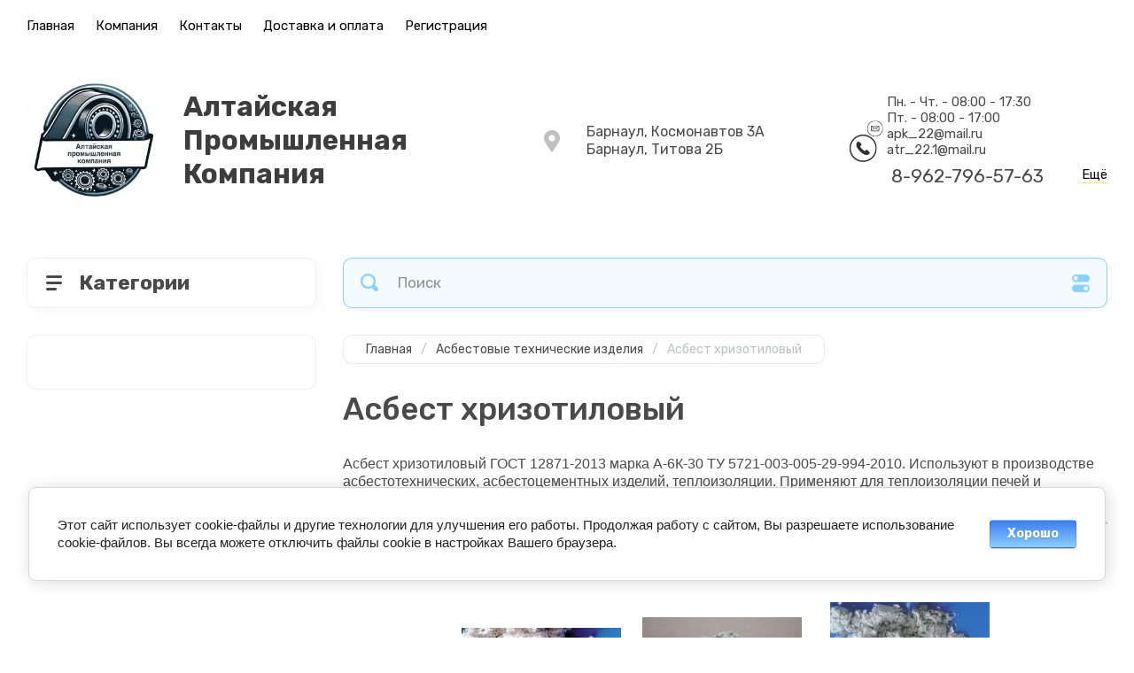

--- FILE ---
content_type: text/html; charset=utf-8
request_url: https://altay-rezina.ru/magazin/folder/chrysotile-asbestos
body_size: 46709
content:
<!doctype html>
<html lang="ru">

<head>
<meta charset="utf-8">
<meta name="robots" content="all">
<title>Купить хризотиловый асбест. Большой ассортимент товаров и высочайшее качество производства. </title>
<meta name="description" content="У нас Вы можете приобрести асбест хризотиловый по лучшим ценам и отличного качества. ">
<meta name="keywords" content="Асбест хризотиловый ">
<meta name="SKYPE_TOOLBAR" content="SKYPE_TOOLBAR_PARSER_COMPATIBLE">
<meta name="viewport" content="width=device-width, initial-scale=1.0, maximum-scale=1.0, user-scalable=no">
<meta name="format-detection" content="telephone=no">
<meta http-equiv="x-rim-auto-match" content="none">
<!-- JQuery -->
<script src="/g/libs/jquery/1.10.2/jquery.min.js" charset="utf-8"></script>
<!-- JQuery -->




	<style>
		.site-header{flex:none}.header-top{padding:0 30px}@media (max-width: 767px){.header-top{padding:0}}.header-top__inner_ht{max-width:1398px;width:100%;margin:0 auto;display:flex}@media (max-width: 767px){.header-top__inner_ht{-webkit-align-items:center;-moz-align-items:center;align-items:center}}.header-top__left_ht{width:calc(100% - 210px)}@media (max-width: 1023px){.header-top__left_ht{width:calc(100% - 60px)}}@media (max-width: 767px){.header-top__left_ht{display:none}}.header-top .mob-burger-btn{display:none;width:60px;height:60px;position:relative;cursor:pointer}@media (max-width: 767px){.header-top .mob-burger-btn{display:block}}.header-top .mob-burger-btn:before{position:absolute;content:'';top:20px;left:20px;width:20px;height:20px}@media (max-width: 1023px){.header-top__right_ht{margin-left:auto}}@media (max-width: 767px){.header-top__right_ht{display:flex;-webkit-align-items:center;-moz-align-items:center;align-items:center}}.header-top__login_btn_ht{font-weight:700;font-size:17px;padding:19px 33px 20px 10px;width:210px;text-align:right;position:relative;cursor:pointer}@media (max-width: 1023px){.header-top__login_btn_ht{padding:0;height:60px;font-size:0;width:60px}}@media (max-width: 767px){.header-top__login_btn_ht{width:40px}}.header-top__login_btn_ht:before{position:absolute;top:50%;margin-top:-10px;right:0;content:'';width:15px;height:20px}@media (max-width: 767px){.header-top__login_btn_ht:before{right:13px}}.top_menu{padding:0;margin:0;list-style:none;font-size:0;z-index:10}.top_menu li{position:relative}.top_menu>li{display:inline-block;vertical-align:middle}.top_menu>li:first-child>a{padding-left:0}.top_menu>li>a{display:block;padding:20px 12px;font-size:15px;text-decoration:none}.top_menu>li ul{display:none;padding:20px 30px;margin:2px 0 0 12px;list-style:none;font-size:0;position:absolute;top:100%;left:0;border-radius:0 10px 10px 10px;width:270px;z-index:130}.top_menu>li ul:before{position:absolute;content:'';top:-7px;left:0}.top_menu>li ul li{display:block}.top_menu>li ul li a{font-size:15px;text-decoration:none;display:block;padding:15px 0}.top_menu>li ul li ul{top:0;right:100%;border-radius:10px;left:auto}.top_menu>li ul li ul:before{display:none}.top_menu .flexMenu-popup{right:0;left:auto;border-radius:10px 0 10px 10px}.top_menu .flexMenu-popup:before{left:auto;right:0}.top_menu li.flexMenu-popup li ul{left:-100%}.top_menu>li ul.right_level{left:-100%;top:100%}.top_menu>li ul.right_level ul{left:-100%;top:100%}.top_menu li.flexMenu-viewMore>a{width:34px;font-size:0;height:20px;border-radius:5px;padding:0;margin-left:12px}.header-bottom{position:relative;padding:0 30px}@media (max-width: 767px){.header-bottom{padding:0 20px}}.header-bottom__inner_hb{max-width:1398px;width:100%;margin:0 auto;display:flex;-webkit-align-items:center;-moz-align-items:center;align-items:center;min-height:130px;-webkit-flex-wrap:wrap;-moz-flex-wrap:wrap;-ms-flex-wrap:wrap;flex-wrap:wrap}.header-bottom__logo_hb{-webkit-box-flex:1;-webkit-flex:1 0 1%;-moz-box-flex:1;-moz-flex:1 0 1%;-ms-flex:1 0 1%;flex:1 0 1%;padding:20px 20px 20px 0;font-size:0;display:flex;-webkit-align-items:center;-moz-align-items:center;align-items:center;-webkit-flex-wrap:wrap;-moz-flex-wrap:wrap;-ms-flex-wrap:wrap;flex-wrap:wrap}@media (max-width: 767px){.header-bottom__logo_hb{-webkit-box-flex:1;-webkit-flex:1 0 100%;-moz-box-flex:1;-moz-flex:1 0 100%;-ms-flex:1 0 100%;flex:1 0 100%;padding:19px 0 20px;-webkit-box-pack:center;-ms-flex-pack:center;-webkit-justify-content:center;-moz-justify-content:center;justify-content:center}}.header-bottom__logo_pic_hb{display:block;margin:10px 20px 10px 0}@media (max-width: 767px){.header-bottom__logo_pic_hb{margin:0 0 20px}}.header-bottom__logo_pic_hb img{max-width:100%;height:auto}@media (max-width: 767px){.header-bottom__name_desc_hb{text-align:center;width:100%}}.header-bottom__logo_name_hb{font-weight:700;font-size:31px;margin:0 39px 0 0;display:inline-block;vertical-align:middle;text-decoration:none}@media (max-width: 1260px){.header-bottom__logo_name_hb{margin:0 0 4px;font-size:29px}}@media (max-width: 767px){.header-bottom__logo_name_hb{margin:0 0 5px}}.header-bottom__desc_hb{display:inline-block;vertical-align:middle;font-size:20px;margin-top:5px}@media (max-width: 1260px){.header-bottom__desc_hb{margin:0;display:block;font-size:19px}}@media (max-width: 767px){.header-bottom__desc_hb{font-size:18px}}.header-bottom__contacts_hb{width:636px;display:flex;-webkit-align-items:center;-moz-align-items:center;align-items:center;-webkit-box-pack:justify;-ms-flex-pack:justify;-webkit-justify-content:space-between;-moz-justify-content:space-between;justify-content:space-between}@media (max-width: 1260px){.header-bottom__contacts_hb{width:575px}}@media (max-width: 1023px){.header-bottom__contacts_hb{width:50%;min-width:280px}}@media (max-width: 767px){.header-bottom__contacts_hb{display:none}}.header-bottom__addres_hb{width:290px;font-size:16px;padding:20px 10px 20px 48px}@media (max-width: 1260px){.header-bottom__addres_hb{padding-top:13px}}@media (max-width: 1023px){.header-bottom__addres_hb{display:none}}.header-bottom__cont_block_hb{width:280px;padding:20px 0 20px 51px;display:flex;-webkit-box-align:end;-ms-flex-align:end;-webkit-align-items:flex-end;-moz-align-items:flex-end;align-items:flex-end;-webkit-box-pack:justify;-ms-flex-pack:justify;-webkit-justify-content:space-between;-moz-justify-content:space-between;justify-content:space-between;margin-left:auto}@media (max-width: 1260px){.header-bottom__cont_block_hb{min-width:252px;width:auto;max-width:280px}}.header-bottom__work_time_hb{font-size:15px;padding-bottom:3px}.header-bottom__phone_hb div a{font-size:21px;text-decoration:none}@media (max-width: 1260px){.header-bottom__phone_hb div a{font-size:18px}}.header-bottom__phone_hb div a span{display:inline-block;vertical-align:top;margin-right:5px}.contacts-popap{position:relative;width:50px;padding:0 0 5px 10px;text-align:right}@media (max-width: 767px){.contacts-popap{width:40px;height:60px;padding:0}}.contacts-popap__btn_cp{text-align:right;padding:0;cursor:pointer;font-size:15px;display:inline-block;flex:none}@media (max-width: 767px){.contacts-popap__btn_cp{font-size:0;position:relative;width:40px;height:60px;display:block}}.contacts-popap__btn_cp:before{display:none;position:absolute;content:'';top:0;left:0;width:100%;height:100%}@media (max-width: 767px){.contacts-popap__btn_cp:before{display:block}}.contacts-popap__block_cp{position:absolute;top:100%;right:0;border-radius:10px 0 10px 10px;width:400px;padding:67px 50px 50px;margin:10px 0 0;text-align:left;opacity:0;visibility:hidden;z-index:101}@media (max-width: 639px){.contacts-popap__block_cp{position:fixed;top:0;left:0;width:100%;right:0;bottom:0;overflow:hidden;overflow-y:auto;max-width:100%;padding:60px 30px 40px;margin:0;border-radius:0;margin:0}}.contacts-popap__block_cp.opened{opacity:1;visibility:visible}.contacts-popap__block_cp:before{position:absolute;content:'';right:0;top:-11px}@media (max-width: 639px){.contacts-popap__block_cp:before{display:none}}.contacts-popap__title_cp{font-weight:700;font-size:30px;padding:0 0 10px}@media (max-width: 639px){.contacts-popap__title_cp{font-size:25px}}.contacts-popap__phones_cp{padding:0 0 0 46px;margin:30px 0}@media (max-width: 639px){.contacts-popap__phones_cp{margin:14px 0 30px}}.contacts-popap__phones_title_cp{font-weight:500;font-size:16px;padding-bottom:15px}.contacts-popap__phones_body_cp div a{font-weight:500;font-size:20px;text-decoration:none;display:block;margin-bottom:5px}@media (max-width: 639px){.contacts-popap__phones_body_cp div a{font-size:18px}}.contacts-popap__phones_body_cp div a span{display:inline-block;vertical-align:top;margin-right:5px}.contacts-popap__addr_cp{padding:0 0 0 46px;margin:30px 0}.contacts-popap__addr_title_cp{font-weight:500;font-size:16px;padding-bottom:15px}.contacts-popap__addr_body_cp{font-size:17px}@media (max-width: 639px){.contacts-popap__addr_body_cp{font-size:15px}}.contacts-popap__work_cp{padding:0 0 0 46px;margin:30px 0}.contacts-popap__work_title_cp{font-weight:500;font-size:16px;padding-bottom:15px}.contacts-popap__work_body_cp{font-size:17px}@media (max-width: 639px){.contacts-popap__work_body_cp{font-size:15px}}.contacts-popap__social_cp{font-size:0;margin-left:-11px}.contacts-popap__social_cp a{position:relative;vertical-align:top;display:inline-block;text-decoration:none;width:22px;height:22px;margin:0 11px 2px}.contacts-popap__social_cp a:hover .ic1{opacity:0}.contacts-popap__social_cp a:hover .ic2{opacity:1}.contacts-popap__social_cp a .icon{display:flex;-webkit-align-items:center;-moz-align-items:center;align-items:center;-webkit-box-pack:center;-ms-flex-pack:center;-webkit-justify-content:center;-moz-justify-content:center;justify-content:center;position:absolute;top:0;left:0;width:100%;height:100%;overflow:hidden}.contacts-popap__social_cp a .icon img{max-width:100%;height:auto}.contacts-popap__social_cp a .ic2{opacity:0}.site-container{-webkit-box-flex:1;-webkit-flex:1 0 auto;-moz-box-flex:1;-moz-flex:1 0 auto;-ms-flex:1 0 auto;flex:1 0 auto;padding:30px 30px 40px}@media (max-width: 1260px){.site-container{padding-bottom:30px}}@media (max-width: 1023px){.site-container{padding:20px 30px 29px}}@media (max-width: 767px){.site-container{padding:20px 20px 0}}.site-container__inner_sc{max-width:1398px;width:100%;margin:0 auto;display:flex;-webkit-flex-wrap:wrap;-moz-flex-wrap:wrap;-ms-flex-wrap:wrap;flex-wrap:wrap}.site-container.site-container-product{padding-bottom:159px}@media (max-width: 1260px){.site-container.site-container-product{padding-bottom:91px}}@media (max-width: 1023px){.site-container.site-container-product{padding-bottom:87px}}@media (max-width: 767px){.site-container.site-container-product{padding-bottom:74px}}.container-left{width:327px;margin-right:30px}@media (max-width: 1260px){.container-left{-webkit-box-ordinal-group:3;-moz-box-ordinal-group:3;-webkit-order:2;-moz-order:2;-ms-flex-order:2;order:2;width:calc(100% + 30px);margin:0 -15px;display:flex;-webkit-flex-wrap:wrap;-moz-flex-wrap:wrap;-ms-flex-wrap:wrap;flex-wrap:wrap;-webkit-box-align:start;-ms-flex-align:start;-webkit-align-items:flex-start;-moz-align-items:flex-start;align-items:flex-start}}@media (max-width: 1023px){.container-left{width:100%;margin:0}}@media (max-width: 1260px){.container-left.container-left-folder{display:none}}.container-right{width:100%;position:relative;padding-top:87px}.container-right.container-right-main{width:calc(100% - 357px)}@media (max-width: 1260px){.container-right.container-right-main{width:100%}}@media (max-width: 1023px){.container-right{padding-top:77px}}@media (max-width: 639px){.container-right{padding-top:97px}}.site-main{padding:0 0 60px}@media (max-width: 767px){.site-main{padding:0 0 50px}}.cat-menu-wrap{border-radius:10px;padding:28px 30px 30px;margin:0 0 30px}@media (max-width: 1260px){.cat-menu-wrap{display:none}}.cat-menu-title{font-weight:700;font-size:23px;padding:0 0 20px 38px;position:relative}.cat-menu-title:before{position:absolute;content:'';top:3px;left:-2px;width:20px;height:20px}.cat_menu{margin:0;padding:11px 0 0;list-style:none}.cat_menu>li{display:block}.cat_menu>li.sublevel>a:before{opacity:1}.cat_menu>li>a{display:block;text-decoration:none;font-size:17px;padding:15px 0;position:relative}.cat_menu>li>a:before{position:absolute;content:'';top:50%;margin-top:-6px;right:0;width:8px;height:12px;opacity:0}.cat_menu>li ul{position:absolute;border-radius:0 10px 10px 10px;padding:30px 30px 40px;margin:0 0 0 30px;z-index:100;list-style:none;width:327px;display:none}.cat_menu>li ul li{display:block}.cat_menu>li ul li.sublevel>a:before{opacity:1}.cat_menu>li ul li a{display:block;text-decoration:none;font-size:17px;padding:16px 0;position:relative}.cat_menu>li ul li a:before{position:absolute;content:'';top:50%;margin-top:-6px;right:0;width:8px;height:12px;opacity:0}.cat_menu li.parentItem a{font-weight:500;font-size:21px;padding:0 0 25px}.cat-menu-wrap .cat_menu>li:nth-child(n+8){display:none}.cat-menu-wrap .fold-more-button{font-weight:400;cursor:pointer;font-size:14px;display:inline-block;padding:9px 50px 9px 20px;margin-top:38px;border-radius:5px}.cat-menu-wrap .fold-more-button.active{padding:9px 20px}.search-panel{position:absolute;top:0;left:0;right:0;z-index:100;height:57px}@media (min-width: 1261px){.search-panel{left:357px}.search-panel.search-panel-main-pages{left:0}.search-panel.search-panel-folder{left:0}}.search-panel.fix{position:fixed;top:0;left:0;right:0;padding:10px 30px;z-index:120;height:77px}@media (max-width: 767px){.search-panel.fix{position:absolute;padding:0}}.search-panel.fix .search-panel__inner_sp{max-width:1398px;width:100%;margin:0 auto}@media (min-width: 1261px){.search-panel.fix .fix-burger-btn{display:block}}.search-panel__inner_sp{display:flex;align-items:center}.search-panel .search-block{-webkit-box-flex:1;-webkit-flex:1 0 1%;-moz-box-flex:1;-moz-flex:1 0 1%;-ms-flex:1 0 1%;flex:1 0 1%;display:flex;border-radius:10px;margin-right:30px}@media (max-width: 1023px){.search-panel .search-block{margin-right:20px}}@media (max-width: 767px){.search-panel .search-block{margin:0}}.search-panel .site-search{width:calc(100% - 60px);height:57px;display:flex}.search-panel .site-search__text_ss{-webkit-box-flex:1;-webkit-flex:1 0 1%;-moz-box-flex:1;-moz-flex:1 0 1%;-ms-flex:1 0 1%;flex:1 0 1%;-webkit-box-ordinal-group:3;-moz-box-ordinal-group:3;-webkit-order:2;-moz-order:2;-ms-flex-order:2;order:2;font-size:17px;outline:none}@media (max-width: 767px){.search-panel .site-search__text_ss{width:calc(100% - 60px);flex:none}}.search-panel .site-search__btn_ss{height:100%;width:60px;font-size:0;outline:none}.search-panel .search-param-btn{height:57px;width:60px;border-radius:10px;position:relative;cursor:pointer}.search-panel .search-param-btn:before{position:absolute;content:'';width:100%;height:100%;top:0;left:0}.search-panel #shop2-cart-preview{width:0;height:0;opacity:0;visibility:hidden;font-size:0}.panel-cat-menu{position:absolute;margin-right:30px;width:327px;z-index:112;top:0;left:0}.panel-cat-menu.active .panel-cat-menu__btn{border-radius:10px 10px 0 0}.panel-cat-menu.active .cat_menu{display:block}.panel-cat-menu.panel-cat-folder{left:-357px}.panel-cat-menu.panel-cat-main{display:none}@media (max-width: 1260px){.panel-cat-menu{display:none}}.panel-cat-menu__btn{padding:13.5px 15px 13.5px 58px;border-radius:10px}.panel-cat-menu__btn:before{top:17px;left:20px}.panel-cat-menu .cat_menu{position:absolute;top:100%;left:0;right:0;padding:30px;border-radius:0 0 10px 10px;display:none}.main-slider{position:relative;font-size:0;border-radius:10px;overflow:hidden;margin-bottom:30px;max-height:686px;overflow:hidden}@media (max-width: 1023px){.main-slider{margin-bottom:20px}}@media (max-width: 767px){.main-slider{margin:0 -20px 20px;border-radius:0}}.main-slider__item_in_ms{display:block;position:relative;height:550px}@media (max-width: 1023px){.main-slider__item_in_ms{height:382px}}@media (max-width: 767px){.main-slider__item_in_ms{height:282px}}.main-slider__item_link_ms{position:absolute;top:0;left:0;right:0;bottom:0;display:block;z-index:1}.main-slider__image_ms{position:absolute;top:0;left:0;right:0;bottom:0;display:block}.main-slider__image_ms.top_dark:before{position:absolute;content:'';top:0;left:0;width:100%;height:100%}.main-slider__image_ms img{max-width:none;width:100%;height:100%;-o-object-fit:cover;object-fit:cover;-o-object-position:50% 50%;object-position:50% 50%}.main-slider__info_ms{position:relative;display:flex;-webkit-box-direction:normal;-webkit-box-orient:vertical;-moz-box-direction:normal;-moz-box-orient:vertical;-webkit-flex-direction:column;-moz-flex-direction:column;-ms-flex-direction:column;flex-direction:column;-webkit-box-align:start;-ms-flex-align:start;-webkit-align-items:flex-start;-moz-align-items:flex-start;align-items:flex-start;-webkit-box-pack:justify;-ms-flex-pack:justify;-webkit-justify-content:space-between;-moz-justify-content:space-between;justify-content:space-between}.main-slider__flag_ms{border-radius:5px;font-weight:500;font-size:15px;padding:6px 20px;display:block}@media (max-width: 767px){.main-slider__flag_ms{font-size:13px;padding:4.5px 15px}}.main-slider__text_ms{display:block}.main-slider__title_ms{font-weight:500;font-size:48px;padding-bottom:14px;display:block}@media (max-width: 1023px){.main-slider__title_ms{padding-bottom:10px;font-size:38px}}@media (max-width: 767px){.main-slider__title_ms{font-size:26px}}.main-slider__desc_ms{font-size:21px;display:block;margin-bottom:10px}@media (max-width: 1023px){.main-slider__desc_ms{font-size:16px;margin-bottom:0}}@media (max-width: 767px){.main-slider__desc_ms{font-size:14px}}.main-slider__price_wrap_ms{display:block}.main-slider__old_price_ms{font-size:16px;padding-bottom:14px;display:block}@media (max-width: 767px){.main-slider__old_price_ms{font-size:15px}}.main-slider__old_price_ms span{font-weight:400}.main-slider__old_price_ms .old_price_title{display:inline-block;margin-right:3px}.main-slider__old_price_ms .old_price_cur{display:inline-block;margin-left:3px}.main-slider__price_ms{border-radius:5px;font-weight:700;font-size:24px;display:inline-block;padding:10px 60px 10px 20px;position:relative;min-width:220px}.main-slider__price_ms span{font-weight:400;font-size:18px;display:inline-block;margin-left:3px}@media (max-width: 767px){.main-slider__price_ms{font-size:19px;padding:8.5px 20px;min-width:172px}.main-slider__price_ms span{font-weight:16px}}.main-slider__price_ms:before{position:absolute;content:'';top:50%;margin-top:-10px;right:60px;width:1px;height:20px}.main-slider .slider-counter{position:absolute;bottom:60px;right:60px;font-size:0;border-radius:5px;display:flex;-webkit-align-items:center;-moz-align-items:center;align-items:center;overflow:hidden;height:50px}@media (max-width: 1023px){.main-slider .slider-counter{bottom:40px;right:40px}}@media (max-width: 767px){.main-slider .slider-counter{display:none}}.main-slider .slider-counter .count_num{font-weight:700;font-size:15px;width:30px;padding:1px 3px;text-align:center;margin-right:-1px}.main-slider .slider-counter .count_all{font-weight:300;font-size:15px;width:30px;padding:1px 3px;text-align:center}.main-slider__small-slider{position:absolute;top:60px;left:60px;bottom:61px;right:250px}@media (max-width: 1023px){.main-slider__small-slider{top:40px;left:40px;bottom:40px;right:210px}}@media (max-width: 767px){.main-slider__small-slider{top:20px;left:20px;bottom:20px;right:20px}}.main-slider__info_ms{height:429px}@media (max-width: 1023px){.main-slider__info_ms{height:302px}}@media (max-width: 767px){.main-slider__info_ms{height:242px}}
	</style>




<!-- Common js -->
	<link rel="stylesheet" href="/g/css/styles_articles_tpl.css">
<meta name="yandex-verification" content="3188801fce43ca54" />
<link rel="stylesheet" href="/g/libs/lightgallery-proxy-to-hs/lightgallery.proxy.to.hs.min.css" media="all" async>
<script src="/g/libs/lightgallery-proxy-to-hs/lightgallery.proxy.to.hs.stub.min.js"></script>
<script src="/g/libs/lightgallery-proxy-to-hs/lightgallery.proxy.to.hs.js" async></script>

            <!-- 46b9544ffa2e5e73c3c971fe2ede35a5 -->
            <script src='/shared/s3/js/lang/ru.js'></script>
            <script src='/shared/s3/js/common.min.js'></script>
        <link rel='stylesheet' type='text/css' href='/shared/s3/css/calendar.css' /><link rel="icon" href="/favicon.png" type="image/png">
	<link rel="apple-touch-icon" href="/thumb/2/LWXycLAsrYVHUeczKuvz_w/r/favicon.png">
	<link rel="apple-touch-icon" sizes="57x57" href="/thumb/2/cSiQoKjZkTMIo0ziQoXd3Q/57c57/favicon.png">
	<link rel="apple-touch-icon" sizes="60x60" href="/thumb/2/ADHYAP_QOPaTX7kCwZk1yQ/60c60/favicon.png">
	<link rel="apple-touch-icon" sizes="72x72" href="/thumb/2/NUeGOwT7ccqi0vKCk5c7CQ/72c72/favicon.png">
	<link rel="apple-touch-icon" sizes="76x76" href="/thumb/2/hXphuvuCGMlCNmPwtBK8JQ/76c76/favicon.png">
	<link rel="apple-touch-icon" sizes="114x114" href="/thumb/2/eu_DCr8HaH-4Fl9Q5T1Yug/114c114/favicon.png">
	<link rel="apple-touch-icon" sizes="120x120" href="/thumb/2/3MmgBXK7FEpfGfzqoDIQig/120c120/favicon.png">
	<link rel="apple-touch-icon" sizes="144x144" href="/thumb/2/j9LDtrtN_JRbLahuwp6tEA/144c144/favicon.png">
	<link rel="apple-touch-icon" sizes="152x152" href="/thumb/2/hJpSN6oEQd3e9064W7B_Jg/152c152/favicon.png">
	<link rel="apple-touch-icon" sizes="180x180" href="/thumb/2/f_vyPxiafrQ-f6zkloMaLQ/180c180/favicon.png">
	
	<meta name="msapplication-TileImage" content="/thumb/2/bmMZwZpxmRExzY98ed18Wg/c/favicon.png">
	<meta name="msapplication-square70x70logo" content="/thumb/2/u4ZCgXlIt0M0m6gZuZtRyQ/70c70/favicon.png">
	<meta name="msapplication-square150x150logo" content="/thumb/2/foNNC3kvbPYBac4AKEENng/150c150/favicon.png">
	<meta name="msapplication-wide310x150logo" content="/thumb/2/4xXaTyEaqfQGm4mLgRUUfg/310c150/favicon.png">
	<meta name="msapplication-square310x310logo" content="/thumb/2/rmdEXcb0zBLSx3J7TTuAiw/310c310/favicon.png">

<!--s3_require-->
<link rel="stylesheet" href="/g/basestyle/1.0.1/user/user.css" type="text/css"/>
<link rel="stylesheet" href="/g/basestyle/1.0.1/cookie.message/cookie.message.css" type="text/css"/>
<link rel="stylesheet" href="/g/basestyle/1.0.1/user/user.gray.css" type="text/css"/>
<script type="text/javascript" src="/g/basestyle/1.0.1/user/user.js" async></script>
<link rel="stylesheet" href="/g/s3/lp/lpc.v4/css/styles.css" type="text/css"/>
<link rel="stylesheet" href="/g/s3/lp/cookie.message/__landing_page_content_global.css" type="text/css"/>
<link rel="stylesheet" href="/g/s3/lp/cookie.message/colors_lpc.css" type="text/css"/>
<link rel="stylesheet" href="/g/basestyle/1.0.1/cookie.message/cookie.message.gray.css" type="text/css"/>
<script type="text/javascript" src="/g/basestyle/1.0.1/cookie.message/cookie.message.js" async></script>
<!--/s3_require-->

<link rel='stylesheet' type='text/css' href='/t/images/__csspatch/4/patch.css'/>
<!-- Common js -->

<!-- Shop init -->
			
		
		
		
			<link rel="stylesheet" type="text/css" href="/g/shop2v2/default/css/theme.less.css">		
			<script type="text/javascript" src="/g/shop2v2/default/js/shop2v2-plugins.js"></script>
		
			<script type="text/javascript" src="/g/shop2v2/default/js/shop2.2.min.js"></script>
		
	<script type="text/javascript">shop2.init({"productRefs": [],"apiHash": {"getPromoProducts":"c1df3a800ed5d5d73a62a1df8073b9cf","getSearchMatches":"0a53969c6be26c4bca6e2bfe764e2977","getFolderCustomFields":"f70ae03869f0f5752d6088d2ce472e7f","getProductListItem":"457317b7c58d7c4eb082188f8bdf37e1","cartAddItem":"dd7e86b28f0ae3dd558228dff37b91c4","cartRemoveItem":"a1db2d525cda4f37f501976646e87667","cartUpdate":"13c46fee05bcb8e36c98171a7a6e6e11","cartRemoveCoupon":"fd57d0276175459b98dcae716fa01cce","cartAddCoupon":"288a962f67c139cc5b1be76b54aa37b8","deliveryCalc":"ba0d01c6ed88a3898cd308784a713e6b","printOrder":"acf4e82284710c79cad64d3978a7fc93","cancelOrder":"37506e650779dd83f35d64bf6360f560","cancelOrderNotify":"1701c93eead892ac99b6b3a15a014c7f","repeatOrder":"f3e0a069ee511c18550000f0d7117d2d","paymentMethods":"58aa4b548b165f014ebfacbeb259665b","compare":"285ddbd3c3471707a8112e1c0cf02fa9"},"hash": null,"verId": 2950560,"mode": "folder","step": "","uri": "/magazin","IMAGES_DIR": "/d/","my": {"show_sections":false,"buy_alias":"\u0412 \u043a\u043e\u0440\u0437\u0438\u043d\u0443","buy_mod":true,"buy_kind":true,"on_shop2_btn":true,"gr_auth_placeholder":true,"gr_show_collcetions_amount":true,"gr_kinds_slider":true,"gr_cart_titles":true,"gr_filter_range_slider":true,"gr_search_range_slider":true,"gr_add_to_compare_text":"\u0421\u0440\u0430\u0432\u043d\u0438\u0442\u044c","search_form_btn":"\u041d\u0430\u0439\u0442\u0438","gr_login_placeholered":true,"gr_unwrap_login_btns":true,"gr_filter_remodal_res":"1260","gr_sorting_no_filter":true,"gr_filter_remodal":true,"gr_filter_placeholders":true,"gr_only_filter_result":true,"gr_result_wrap":true,"gr_filter_reset_text":"\u0421\u0431\u0440\u043e\u0441\u0438\u0442\u044c","gr_view_class":" view_opened view-1","gr_filter_sorting_by":"\u0421\u043e\u0440\u0442\u0438\u0440\u043e\u0432\u0430\u0442\u044c \u043f\u043e","gr_by_price_desc":"\u0421\u0430\u043c\u044b\u0435 \u0434\u043e\u0440\u043e\u0433\u0438\u0435","gr_by_price_asc":"\u0421\u0430\u043c\u044b\u0435 \u0434\u0435\u0448\u0435\u0432\u044b\u0435","gr_by_name_desc":"\u041d\u0430\u0437\u0432\u0430\u043d\u0438\u0435 \u043e\u0442 \u0410","gr_by_name_asc":"\u041d\u0430\u0437\u0432\u0430\u043d\u0438\u0435 \u043e\u0442 \u042f","gr_vendor_in_thumbs":true,"gr_show_options_text":"\u041f\u043e\u0434\u0440\u043e\u0431\u043d\u0435\u0435 >>","gr_show_titles":true,"gr_hide_list_params":true,"gr_hide_list_buy":true,"gr_pagelist_only_icons":true,"gr_h1_in_column":true,"gr_options_more_btn":"\u0412\u0441\u0435 \u043f\u0430\u0440\u0430\u043c\u0435\u0442\u0440\u044b","gr_pluso_title":"\u041f\u043e\u0434\u0435\u043b\u0438\u0442\u044c\u0441\u044f:","gr_product_one_click":"\u041a\u0443\u043f\u0438\u0442\u044c \u0432 1 \u043a\u043b\u0438\u043a","gr_rev_counter_parentheses_hide":true,"gr_cart_auth_remodal":true,"gr_cart_show_options_text":"\u0412\u0441\u0435 \u043f\u0430\u0440\u0430\u043c\u0435\u0442\u0440\u044b","gr_cart_total_title":"\u0420\u0430\u0441\u0447\u0435\u0442","gr_cart_reg_placeholder":true,"gr_cart_preview_version":"2.2.110.2-power-tools-shop-cart-preview","gr_hide_no_amount_rating":true,"gr_search_form_title":"\u0420\u0430\u0441\u0448\u0438\u0440\u0435\u043d\u043d\u044b\u0439 \u043f\u043e\u0438\u0441\u043a","gr_cart_preview_sum":"\u041d\u0430 \u0441\u0443\u043c\u043c\u0443:","gr_filter_select_btn":"\u0435\u0449\u0435","gr_compare_class":" ","gr_main_blocks_version":"global:shop2.2.110-power-tools-shop-main-blocks.tpl","gr_collections_item":"global:shop2.2.110-power-tools-shop-product-item-collections.tpl","gr_collections_blocks":"global:shop2.2.110-power-tools-shop-product-item-collections-blocks.tpl","gr_cart_page_version":"global:shop2.2.110-power-tools-shop-additional-cart.tpl","gr_product_item_desc":"global:shop2.2.110-power-tools-shop-product-item-desc.tpl","gr_product_template_name":"shop2.2.110-power-tools-shop-product-list-thumbs.tpl","gr_product_page_version":"global:shop2.2.110-power-tools-shop-additional-product.tpl","gr_image_lazy_load":true,"gr_pagelist_lazy_load":true,"lazy_load_subpages":true,"gr_fast_cart_product":true,"gr_product_quick_view":true,"gr_buy_btn_data_url":true,"gr_shop2_msg":true,"gr_shop2_msg_style":true,"gr_additional_work_btn":true,"gr_selected_theme":2,"mode_catalog":true,"gr_show_one_click_in_thumbs":true},"shop2_cart_order_payments": 6,"cf_margin_price_enabled": 0,"maps_yandex_key":"","maps_google_key":""});shop2.filter._pre_params = "&s[folder_id]=247295501";shop2.facets.enabled = true;</script>
<style type="text/css">.product-item-thumb {width: 440px;}.product-item-thumb .product-image, .product-item-simple .product-image {height: 440px;width: 440px;}.product-item-thumb .product-amount .amount-title {width: 344px;}.product-item-thumb .product-price {width: 390px;}.shop2-product .product-side-l {width: 200px;}.shop2-product .product-image {height: 190px;width: 200px;}.shop2-product .product-thumbnails li {width: 56px;height: 56px;}</style>
<!-- Shop init -->

<!-- Theme styles -->
	
		    <link rel="stylesheet" href="/g/templates/shop2/2.110.2/power-tools-shop/themes/theme0/theme.scss.css">
	

<!-- Theme styles -->



<link rel="stylesheet" href="/g/templates/shop2/2.110.2/power-tools-shop/css/global_styles.css">

<meta name="yandex-verification" content="d8f12badea871a50" />

</head><link rel="stylesheet" href="/t/v2353/images/css/bdr.addons.scss.css">
<body class="site shop2_msg_style">
	<div class="site__wrapper">

		<div class="burger-block">
			<div class="burger-block__panel_bb">
				<button class="close_btn">
		            <span>Закрыть</span>
		        </button>

		        <div class="burger-block__panel_in_bb">
		        	<div class="burger-block__title_bb">Категории</div>
		        	<nav class="burger-block__body_bb"></nav>
		        	<nav class="burger-block__menu_body_bb"></nav>
		        </div>
			</div>
		</div>
		
					<script src="/g/templates/shop2/2.110.2/power-tools-shop/additional_work/top_timer/top_timer.js"></script>

		
		<header class="site-header">

			<div class="header-top">
				<div class="header-top__inner_ht">

					<div class="mob-burger-btn">&nbsp;</div>
					<div class="header-top__left_ht">											
						<nav class="header-top__menu_ht">
							<ul class="top_menu">
			                  			                      			                      			                          <li class="has active opened"><a href="/">Главная</a>
			                      			                      			                  			                      			                          			                                  </li>
			                              			                          			                      			                      			                          <li class="has"><a href="/kompaniya">Компания</a>
			                      			                      			                  			                      			                          			                                  <ul>
			                              			                      			                      			                          <li class=""><a href="/information">Информация</a>
			                      			                      			                  			                      			                          			                                  </li>
			                              			                          			                      			                      			                          <li class=""><a href="/vakansii">Вакансии</a>
			                      			                      			                  			                      			                          			                                  </li>
			                              			                          			                      			                      			                          <li class=""><a href="/napishite-nam">Напишите нам</a>
			                      			                      			                  			                      			                          			                                  </li>
			                              			                                      </ul>
			                                  </li>
			                              			                          			                      			                      			                          <li class=""><a href="/kontakty">Контакты</a>
			                      			                      			                  			                      			                          			                                  </li>
			                              			                          			                      			                      			                          <li class=""><a href="/delivery-payment">Доставка и оплата</a>
			                      			                      			                  			                      			                          			                                  </li>
			                              			                          			                      			                      			                          <li class=""><a href="/registraciya">Регистрация</a>
			                      			                      			                  			                  </li>
			              </ul>
						</nav>
					</div>
									</div>
			</div>

			<div class="header-bottom">
				<div class="header-bottom__inner_hb">
					
					<div class="header-bottom__logo_hb logo-left">
																			<a href="https://altay-rezina.ru" class="header-bottom__logo_pic_hb"><img src="/thumb/2/kFIqp1FZg1Cl8-otp-WEjA/260r320/d/img_8768.jpg" alt="Алтайская Промышленная Компания"></a>
																		
												<div class="header-bottom__name_desc_hb">
																						<a href="https://altay-rezina.ru" class="header-bottom__logo_name_hb">Алтайская Промышленная Компания</a>
																											</div>
											</div>

					<div class="header-bottom__contacts_hb">
												<div class="header-bottom__addres_hb">
							Барнаул, Космонавтов 3А<br />
Барнаул, Титова 2Б
						</div>
												
												<div class="header-bottom__cont_block_hb">
							<div class="header-bottom__phones_block_hb">
																<div class="header-bottom__work_time_hb">Пн. - Чт. - 08:00 - 17:30  <br />
Пт. - 08:00 - 17:00<br />
apk_22@mail.ru<br />
atr_22.1@mail.ru</div>
																								<div class="header-bottom__phone_hb">
																											<div><a href="tel:8-962-796-57-63"><span></span>8-962-796-57-63</a></div>	
																																																																																																		</div>
															</div>
							<div class="contacts-popap">
								<div class="contacts-popap__btn_cp">Ещё</div>
								<div class="contacts-popap__block_cp">
									<button class="close_btn">
							            <span>Закрыть</span>
							        </button>	
																        <div class="contacts-popap__title_cp">Контакты</div>
							        
																        <div class="contacts-popap__phones_cp">
							        								        	<div class="contacts-popap__phones_title_cp">Телефоны:</div>
							        								        	<div class="contacts-popap__phones_body_cp">
							        									        		<div><a href="tel:8-962-796-57-63"><span></span>8-962-796-57-63</a></div>
							        									        		<div><a href="tel:8-963-500-59-17"><span></span>8-963-500-59-17</a></div>
							        									        		<div><a href="tel:8-385-234-57-22"><span></span>8-385-234-57-22</a></div>
							        									        		<div><a href="tel:8-385-233-83-97"><span></span>8-385-233-83-97</a></div>
							        									        		<div><a href="tel:8-385-234-15-37"><span></span>8-385-234-15-37</a></div>
							        									        	</div>
							        </div>
							        									
																        <div class="contacts-popap__addr_cp">
							        								        	<div class="contacts-popap__addr_title_cp">Адрес:</div>
							        								        	<div class="contacts-popap__addr_body_cp">
							        		Барнаул, Космонавтов 3А<br />
Барнаул, Титова 2Б
							        	</div>
							        </div>
							        																        <div class="contacts-popap__work_cp">
							        								        	<div class="contacts-popap__work_title_cp">Время работы:</div>
							        								        	<div class="contacts-popap__work_body_cp">
							        		Пн. - Чт. - 08:00 - 17:30  <br />
Пт. - 08:00 - 17:00<br />
apk_22@mail.ru<br />
atr_22.1@mail.ru
							        	</div>
							        </div>
							        																	</div>
							</div>
						</div>
												
					</div>
				</div>
			</div>

		</header> <!-- .site-header -->


		<div class="site-container">

			<div class="site-container__inner_sc">
				
								<aside class="container-left container-left-folder">

					  
					<div class="filter-container">

						

					</div>
										
					
								</aside>

								
				
				
				<div class="container-right container-right-main">
					
					<nav class="panel-cat-menu panel-cat-folder">
						<div class="panel-cat-menu__btn cat-menu-title">Категории</div>

						<ul class="cat_menu">
													         						         						         						         						    						         						              						              						                   <li class="firstlevel sublevel "><a class="hasArrow" href="/magazin/folder/rti"><span>Резинотехнические изделия</span></a>
						              						         						         						         						         						    						         						              						                   						                        <ul>
						                            <li class="parentItem"><a href="/magazin/folder/rti"><span>Резинотехнические изделия</span></a></li>
						                    							              						              						                   <li class="sublevel "><a class="hasArrow" href="/magazin/folder/conveyor-belts"><span>Ленты конвейерные/транспортерные и норийные (плоские) ремни</span></a>
						              						         						         						         						         						    						         						              						                   						                        <ul>
						                            <li class="parentItem"><a href="/magazin/folder/conveyor-belts"><span>Ленты конвейерные/транспортерные и норийные (плоские) ремни</span></a></li>
						                    							              						              						                   <li class=""><a href="/lenty-konvejernye-transporternye-i-norijnye-ploskie-remni-novye"><span>Ленты конвейерные/транспортерные и норийные (плоские) ремни - Новые</span></a>
						              						         						         						         						         						    						         						              						                   						                        </li>
						                        						                   						              						              						                   <li class=""><a href="/lenty-konvejernye-transporternye-b-u"><span>Ленты конвейерные/транспортерные - Б/У</span></a>
						              						         						         						         						         						    						         						              						                   						                        </li>
						                        						                   						              						              						                   <li class=""><a href="/lenty-konvejernye-transporternye-iz-pvh"><span>Ленты конвейерные/транспортерные из ПВХ</span></a>
						              						         						         						         						         						    						         						              						                   						                        </li>
						                        						                             </ul></li>
						                        						                   						              						              						                   <li class="sublevel "><a class="hasArrow" href="/remni-privodnye"><span>Ремни приводные</span></a>
						              						         						         						         						         						    						         						              						                   						                        <ul>
						                            <li class="parentItem"><a href="/remni-privodnye"><span>Ремни приводные</span></a></li>
						                    							              						              						                   <li class="sublevel "><a class="hasArrow" href="/magazin/folder/v-belts"><span>Ремни клиновые</span></a>
						              						         						         						         						         						    						         						              						                   						                        <ul>
						                            <li class="parentItem"><a href="/magazin/folder/v-belts"><span>Ремни клиновые</span></a></li>
						                    							              						              						                   <li class=""><a href="/remni-klinovye-a-13h8"><span>Ремни клиновые А (13х8)</span></a>
						              						         						         						         						         						    						         						              						                   						                        </li>
						                        						                   						              						              						                   <li class=""><a href="/remni-klinovye-v-b-17h11"><span>Ремни клиновые В(Б) (17х11)</span></a>
						              						         						         						         						         						    						         						              						                   						                        </li>
						                        						                   						              						              						                   <li class=""><a href="/remni-klinovye-d-g-32h19"><span>Ремни клиновые Д(Г) (32х19)</span></a>
						              						         						         						         						         						    						         						              						                   						                        </li>
						                        						                   						              						              						                   <li class=""><a href="/remni-klinovye-z-0-10x6"><span>Ремни клиновые Z(0) (10x6)</span></a>
						              						         						         						         						         						    						         						              						                   						                        </li>
						                        						                   						              						              						                   <li class=""><a href="/remni-klinovye-c-v-22h14"><span>Ремни клиновые C(В) (22х14)</span></a>
						              						         						         						         						         						    						         						              						                   						                        </li>
						                        						                             </ul></li>
						                        						                   						              						              						                   <li class=""><a href="/remen-klinovoj-zubchatyj"><span>Ремень клиновой  зубчатый</span></a>
						              						         						         						         						         						    						         						              						                   						                        </li>
						                        						                   						              						              						                   <li class=""><a href="/remni-ventilyatornye"><span>Ремни вентиляторные</span></a>
						              						         						         						         						         						    						         						              						                   						                        </li>
						                        						                   						              						              						                   <li class=""><a href="/remni-uzkoklinovye"><span>Ремни узкоклиновые</span></a>
						              						         						         						         						         						    						         						              						                   						                        </li>
						                        						                   						              						              						                   <li class=""><a href="/remni-variatornye-dlya-selhoztehniki"><span>Ремни вариаторные для сельхозтехники</span></a>
						              						         						         						         						         						    						         						              						                   						                        </li>
						                        						                   						              						              						                   <li class=""><a href="/remni-poliklinovye"><span>Ремни поликлиновые</span></a>
						              						         						         						         						         						    						         						              						                   						                        </li>
						                        						                   						              						              						                   <li class=""><a href="/remni-mnogoruchevye"><span>Ремни многоручьевые</span></a>
						              						         						         						         						         						    						         						              						                   						                        </li>
						                        						                   						              						              						                   <li class=""><a href="/remni-sinhronnye-zubchatye"><span>Ремни синхронные зубчатые</span></a>
						              						         						         						         						         						    						         						              						                   						                        </li>
						                        						                   						              						              						                   <li class="sublevel "><a class="hasArrow" href="/remni-rubena-chehiya"><span>Ремни Rubena (Чехия)</span></a>
						              						         						         						         						         						    						         						              						                   						                        <ul>
						                            <li class="parentItem"><a href="/remni-rubena-chehiya"><span>Ремни Rubena (Чехия)</span></a></li>
						                    							              						              						                   <li class=""><a href="/remni-uzkoklinovye-rubena"><span>Ремни узкоклиновые Rubena</span></a>
						              						         						         						         						         						    						         						              						                   						                        </li>
						                        						                   						              						              						                   <li class=""><a href="/remni-klinovye-a-13h8-rubena"><span>Ремни клиновые А (13х8) Rubena</span></a>
						              						         						         						         						         						    						         						              						                   						                        </li>
						                        						                   						              						              						                   <li class=""><a href="/remni-klinovye-v-b-17h11-rubena"><span>Ремни клиновые В(Б) (17х11) Rubena</span></a>
						              						         						         						         						         						    						         						              						                   						                        </li>
						                        						                   						              						              						                   <li class=""><a href="/remni-klinovye-d-g-32h19-rubena"><span>Ремни клиновые Д(Г) (32х19) Rubena</span></a>
						              						         						         						         						         						    						         						              						                   						                        </li>
						                        						                   						              						              						                   <li class=""><a href="/remni-klinovye-z-0-10x6-rubena"><span>Ремни клиновые Z(0) (10x6) Rubena</span></a>
						              						         						         						         						         						    						         						              						                   						                        </li>
						                        						                   						              						              						                   <li class=""><a href="/remni-klinovye-c-v-22h14-rubena"><span>Ремни клиновые C(В) (22х14) Rubena</span></a>
						              						         						         						         						         						    						         						              						                   						                        </li>
						                        						                             </ul></li>
						                        						                   						              						              						                   <li class=""><a href="/remni-pix-indiya"><span>Ремни PIX (Индия)</span></a>
						              						         						         						         						         						    						         						              						                   						                        </li>
						                        						                   						              						              						                   <li class=""><a href="/remni-mitsuboshi-yaponiya"><span>Ремни Mitsuboshi (Япония)</span></a>
						              						         						         						         						         						    						         						              						                   						                        </li>
						                        						                   						              						              						                   <li class=""><a href="/remni-stomil-polsha-1"><span>Ремни Stomil (Польша)</span></a>
						              						         						         						         						         						    						         						              						                   						                        </li>
						                        						                             </ul></li>
						                        						                   						              						              						                   <li class="sublevel "><a class="hasArrow" href="/magazin/folder/sleeves"><span>Рукава резиновые</span></a>
						              						         						         						         						         						    						         						              						                   						                        <ul>
						                            <li class="parentItem"><a href="/magazin/folder/sleeves"><span>Рукава резиновые</span></a></li>
						                    							              						              						                   <li class=""><a href="/rukav-dlya-gazovoj-svarki-gost-9356-75"><span>Рукав для газовой сварки ГОСТ 9356-75</span></a>
						              						         						         						         						         						    						         						              						                   						                        </li>
						                        						                   						              						              						                   <li class=""><a href="/rukava-napornye-rezinovye-s-nityanoj-opletkoj-gost-10362-76-2017"><span>Рукава напорные резиновые с нитяной оплеткой ГОСТ 10362-76 (2017)</span></a>
						              						         						         						         						         						    						         						              						                   						                        </li>
						                        						                   						              						              						                   <li class=""><a href="/rukava-napornye-gost-18698-79"><span>Рукава напорные ГОСТ 18698-79</span></a>
						              						         						         						         						         						    						         						              						                   						                        </li>
						                        						                   						              						              						                   <li class=""><a href="/rukava-napornye-s-nityanym-karkasom-dlinnomernye-tu"><span>Рукава напорные с нитяным каркасом длинномерные ТУ</span></a>
						              						         						         						         						         						    						         						              						                   						                        </li>
						                        						                   						              						              						                   <li class=""><a href="/rukava-naporno-vsasyvayushchie-gost-5398-76"><span>Рукава напорно-всасывающие ГОСТ 5398-76</span></a>
						              						         						         						         						         						    						         						              						                   						                        </li>
						                        						                   						              						              						                   <li class=""><a href="/rezinovyj-pishchevoj-rukav-food-vinoflex-naporno-vsasyvayushchij"><span>Резиновый пищевой рукав Food Vinoflex напорно-всасывающий</span></a>
						              						         						         						         						         						    						         						              						                   						                        </li>
						                        						                             </ul></li>
						                        						                   						              						              						                   <li class=""><a href="/rukava-silikonovye"><span>Рукава силиконовые</span></a>
						              						         						         						         						         						    						         						              						                   						                        </li>
						                        						                   						              						              						                   <li class="sublevel "><a class="hasArrow" href="/magazin/folder/plates"><span>Техпластины</span></a>
						              						         						         						         						         						    						         						              						                   						                        <ul>
						                            <li class="parentItem"><a href="/magazin/folder/plates"><span>Техпластины</span></a></li>
						                    							              						              						                   <li class=""><a href="/tehplastina-tmkshch-s-gost-7338-90"><span>Техпластина ТМКЩ ГОСТ 7338-90</span></a>
						              						         						         						         						         						    						         						              						                   						                        </li>
						                        						                   						              						              						                   <li class=""><a href="/tehplastina-mbs-gost-7338-90"><span>Техпластина МБС ГОСТ 7338-90 (маслобензостойкая)</span></a>
						              						         						         						         						         						    						         						              						                   						                        </li>
						                        						                   						              						              						                   <li class=""><a href="/plastina-pishchevaya"><span>Пластина пищевая ГОСТ 17133-83</span></a>
						              						         						         						         						         						    						         						              						                   						                        </li>
						                        						                   						              						              						                   <li class=""><a href="/plastina-vakuumnaya"><span>Пластина вакуумная</span></a>
						              						         						         						         						         						    						         						              						                   						                        </li>
						                        						                   						              						              						                   <li class=""><a href="/plastina-gubchataya-poristaya"><span>Пластина губчатая  / пористая</span></a>
						              						         						         						         						         						    						         						              						                   						                        </li>
						                        						                   						              						              						                   <li class=""><a href="/dorozhka-avtomobilnaya"><span>Дорожка автомобильная</span></a>
						              						         						         						         						         						    						         						              						                   						                        </li>
						                        						                   						              						              						                   <li class=""><a href="/plastiny-na-otval-dst"><span>Пластины на отвал ДСТ</span></a>
						              						         						         						         						         						    						         						              						                   						                        </li>
						                        						                             </ul></li>
						                        						                   						              						              						                   <li class="sublevel "><a class="hasArrow" href="/magazin/folder/molded-rubber-goods"><span>Формовые РТИ</span></a>
						              						         						         						         						         						    						         						              						                   						                        <ul>
						                            <li class="parentItem"><a href="/magazin/folder/molded-rubber-goods"><span>Формовые РТИ</span></a></li>
						                    							              						              						                   <li class=""><a href="/salniki"><span>Сальники</span></a>
						              						         						         						         						         						    						         						              						                   						                        </li>
						                        						                   						              						              						                   <li class=""><a href="/manzhety"><span>Манжеты</span></a>
						              						         						         						         						         						    						         						              						                   						                        </li>
						                        						                   						              						              						                   <li class=""><a href="/rezinovye-kolca"><span>Резиновые кольца</span></a>
						              						         						         						         						         						    						         						              						                   						                        </li>
						                        						                   						              						              						                   <li class=""><a href="/muvp-kolca"><span>МУВП кольца</span></a>
						              						         						         						         						         						    						         						              						                   						                        </li>
						                        						                   						              						              						                   <li class=""><a href="/nabory-s-rezinovymi-kolcami"><span>Наборы с резиновыми кольцами</span></a>
						              						         						         						         						         						    						         						              						                   						                        </li>
						                        						                             </ul></li>
						                        						                   						              						              						                   <li class="sublevel "><a class="hasArrow" href="/magazin/folder/non-formal"><span>Неформовые РТИ</span></a>
						              						         						         						         						         						    						         						              						                   						                        <ul>
						                            <li class="parentItem"><a href="/magazin/folder/non-formal"><span>Неформовые РТИ</span></a></li>
						                    							              						              						                   <li class=""><a href="/magazin/folder/rubber-cords"><span>Трубки резиновые</span></a>
						              						         						         						         						         						    						         						              						                   						                        </li>
						                        						                   						              						              						                   <li class=""><a href="/shnury-rezinovye"><span>Шнуры резиновые</span></a>
						              						         						         						         						         						    						         						              						                   						                        </li>
						                        						                   						              						              						                   <li class=""><a href="/vakuumnaya-trubka"><span>Вакуумная трубка</span></a>
						              						         						         						         						         						    						         						              						                   						                        </li>
						                        						                             </ul></li>
						                        						                   						              						              						                   <li class="sublevel "><a class="hasArrow" href="/magazin/folder/rubber-compounds"><span>Резиновые смеси, сырые резины</span></a>
						              						         						         						         						         						    						         						              						                   						                        <ul>
						                            <li class="parentItem"><a href="/magazin/folder/rubber-compounds"><span>Резиновые смеси, сырые резины</span></a></li>
						                    							              						              						                   <li class=""><a href="/7v-14"><span>7В-14</span></a>
						              						         						         						         						         						    						         						              						                   						                        </li>
						                        						                   						              						              						                   <li class=""><a href="/2566"><span>2566</span></a>
						              						         						         						         						         						    						         						              						                   						                        </li>
						                        						                             </ul></li>
						                        						                   						              						              						                   <li class=""><a href="/magazin/folder/connections"><span>Ремонтные соединения</span></a>
						              						         						         						         						         						    						         						              						                   						                        </li>
						                        						                   						              						              						                   <li class=""><a href="/magazin/folder/high-pressure-hoses"><span>Рукава высокого давления</span></a>
						              						         						         						         						         						    						         						              						                   						                        </li>
						                        						                   						              						              						                   <li class=""><a href="/klej"><span>Клей и механические соединения</span></a>
						              						         						         						         						         						    						         						              						                   						                        </li>
						                        						                             </ul></li>
						                        						                   						              						              						                   <li class="firstlevel sublevel "><a class="hasArrow" href="/magazin/folder/asbestos"><span>Асбестовые технические изделия</span></a>
						              						         						         						         						         						    						         						              						                   						                        <ul>
						                            <li class="parentItem"><a href="/magazin/folder/asbestos"><span>Асбестовые технические изделия</span></a></li>
						                    							              						              						                   <li class=""><a href="/magazin/folder/chrysotile-asbestos"><span>Асбест хризотиловый</span></a>
						              						         						         						         						         						    						         						              						                   						                        </li>
						                        						                   						              						              						                   <li class=""><a href="/magazin/folder/asbestos-cardboard"><span>Картон асбестовый (Асбокартон) - ( КАОН-1 ГОСТ 2850-95 )</span></a>
						              						         						         						         						         						    						         						              						                   						                        </li>
						                        						                   						              						              						                   <li class=""><a href="/magazin/folder/woven-brake-tape"><span>Лента тормозная тканая ЛАТ-2 ГОСТ 1198-93</span></a>
						              						         						         						         						         						    						         						              						                   						                        </li>
						                        						                   						              						              						                   <li class=""><a href="/magazin/folder/stuffing-boxes"><span>Набивки сальниковые асбестовые</span></a>
						              						         						         						         						         						    						         						              						                   						                        </li>
						                        						                   						              						              						                   <li class=""><a href="/magazin/folder/paronite"><span>Паронит ГОСТ 481-80</span></a>
						              						         						         						         						         						    						         						              						                   						                        </li>
						                        						                   						              						              						                   <li class=""><a href="/magazin/folder/fabric"><span>Ткань асбестовая</span></a>
						              						         						         						         						         						    						         						              						                   						                        </li>
						                        						                   						              						              						                   <li class=""><a href="/magazin/folder/asbestos-cord"><span>Шнур асбестовый</span></a>
						              						         						         						         						         						    						         						              						                   						                        </li>
						                        						                   						              						              						                   <li class=""><a href="/magazin/folder/elastic-material"><span>Эластичный материал ЭМ-1</span></a>
						              						         						         						         						         						    						         						              						                   						                        </li>
						                        						                             </ul></li>
						                        						                   						              						              						                   <li class="firstlevel sublevel "><a class="hasArrow" href="/rukava-shlangi-trubki-vozduhovody-iz-pvh"><span>Рукава, шланги, трубки, воздуховоды из ПВХ и PU</span></a>
						              						         						         						         						         						    						         						              						                   						                        <ul>
						                            <li class="parentItem"><a href="/rukava-shlangi-trubki-vozduhovody-iz-pvh"><span>Рукава, шланги, трубки, воздуховоды из ПВХ и PU</span></a></li>
						                    							              						              						                   <li class=""><a href="/agro-elastic"><span>AGRO Elastic (Ассенизаторские рукава и шланги)</span></a>
						              						         						         						         						         						    						         						              						                   						                        </li>
						                        						                   						              						              						                   <li class=""><a href="/semyaprovody-i-shlangi-dlya-selhoz-oborudovaniya"><span>Семяпроводы и шланги для сельхоз оборудования</span></a>
						              						         						         						         						         						    						         						              						                   						                        </li>
						                        						                   						              						              						                   <li class=""><a href="/shlangi-tomifleks-iz-pvh-armirovannye-stalnoj-spiralyu"><span>Шланги Томифлекс из ПВХ армированные СТАЛЬНОЙ спиралью</span></a>
						              						         						         						         						         						    						         						              						                   						                        </li>
						                        						                   						              						              						                   <li class=""><a href="/shlangi-tomifleks-iz-pvh-i-pu-armirovannye-sinteticheskoj-nityu"><span>Шланги Томифлекс из ПВХ и ПУ армированные синтетической нитью</span></a>
						              						         						         						         						         						    						         						              						                   						                        </li>
						                        						                   						              						              						                   <li class=""><a href="/gibkie-vozduhovody"><span>Гибкие воздуховоды</span></a>
						              						         						         						         						         						    						         						              						                   						                        </li>
						                        						                   						              						              						                   <li class=""><a href="/magazin/folder/pvc"><span>Трубки ПВХ</span></a>
						              						         						         						         						         						    						         						              						                   						                        </li>
						                        						                             </ul></li>
						                        						                   						              						              						                   <li class="firstlevel sublevel "><a class="hasArrow" href="/magazin/folder/polymers"><span>Полимеры, пластики</span></a>
						              						         						         						         						         						    						         						              						                   						                        <ul>
						                            <li class="parentItem"><a href="/magazin/folder/polymers"><span>Полимеры, пластики</span></a></li>
						                    							              						              						                   <li class=""><a href="/magazin/folder/caprolon"><span>Капролон</span></a>
						              						         						         						         						         						    						         						              						                   						                        </li>
						                        						                   						              						              						                   <li class=""><a href="/magazin/folder/the-pcb"><span>Текстолит</span></a>
						              						         						         						         						         						    						         						              						                   						                        </li>
						                        						                   						              						              						                   <li class=""><a href="/magazin/folder/ptfe"><span>Фторопласт</span></a>
						              						         						         						         						         						    						         						              						                   						                        </li>
						                        						                   						              						              						                   <li class=""><a href="/magazin/folder/fum-tape"><span>Лента ФУМ</span></a>
						              						         						         						         						         						    						         						              						                   						                        </li>
						                        						                   						              						              						                   <li class=""><a href="/magazin/folder/akril"><span>Оргстекло</span></a>
						              						         						         						         						         						    						         						              						                   						                        </li>
						                        						                             </ul></li>
						                        						                   						              						              						                   <li class="firstlevel sublevel "><a class="hasArrow" href="/magazin/folder/bearings"><span>Подшипники</span></a>
						              						         						         						         						         						    						         						              						                   						                        <ul>
						                            <li class="parentItem"><a href="/magazin/folder/bearings"><span>Подшипники</span></a></li>
						                    							              						              						                   <li class=""><a href="/podshipniki-sharikovye-radialnye-odnoryadnye-1"><span>Подшипники шариковые радиальные однорядные</span></a>
						              						         						         						         						         						    						         						              						                   						                        </li>
						                        						                   						              						              						                   <li class=""><a href="/podshipniki-sharikovye-sfericheskie"><span>Подшипники шариковые сферические</span></a>
						              						         						         						         						         						    						         						              						                   						                        </li>
						                        						                   						              						              						                   <li class=""><a href="/podshipniki-rolikovye-cilindricheskie"><span>Подшипники роликовые цилиндрические</span></a>
						              						         						         						         						         						    						         						              						                   						                        </li>
						                        						                   						              						              						                   <li class=""><a href="/podshipniki-rolikovye-sfericheskie"><span>Подшипники роликовые сферические</span></a>
						              						         						         						         						         						    						         						              						                   						                        </li>
						                        						                   						              						              						                   <li class=""><a href="/podshipniki-rolikovye-igolchatye"><span>Подшипники роликовые игольчатые</span></a>
						              						         						         						         						         						    						         						              						                   						                        </li>
						                        						                   						              						              						                   <li class=""><a href="/podshipniki-sharikovye-radialno-upornye"><span>Подшипники шариковые радиально-упорные</span></a>
						              						         						         						         						         						    						         						              						                   						                        </li>
						                        						                   						              						              						                   <li class=""><a href="/podshipniki-rolikovye-konicheskie"><span>Подшипники роликовые конические</span></a>
						              						         						         						         						         						    						         						              						                   						                        </li>
						                        						                   						              						              						                   <li class=""><a href="/podshipniki-upornye-sharikovye"><span>Подшипники  шариковые упорные</span></a>
						              						         						         						         						         						    						         						              						                   						                        </li>
						                        						                   						              						              						                   <li class=""><a href="/podshipniki-korpusnye"><span>Подшипники корпусные</span></a>
						              						         						         						         						         						    						         						              						                   						                        </li>
						                        						                   						              						              						                   <li class=""><a href="/podshipniki-sharnirnye"><span>Подшипники шарнирные</span></a>
						              						         						         						         						         						    						         						              						                   						                        </li>
						                        						                   						              						              						                   <li class=""><a href="/s-emniki-dlya-podshipnikov"><span>Съемники для подшипников</span></a>
						              						         						         						         						         						    						         						              						                   						                        </li>
						                        						                   						              						              						                   <li class=""><a href="/podshipniki-rolikovye-upornye-2"><span>Подшипники роликовые упорные</span></a>
						              						         						         						         						         						    						         						              						                   						                        </li>
						                        						                             </ul></li>
						                        						                   						              						              						                   <li class="firstlevel sublevel "><a class="hasArrow" href="/magazin/folder/materials"><span>Расходные материалы</span></a>
						              						         						         						         						         						    						         						              						                   						                        <ul>
						                            <li class="parentItem"><a href="/magazin/folder/materials"><span>Расходные материалы</span></a></li>
						                    							              						              						                   <li class=""><a href="/magazin/folder/duct-tape"><span>Изолента ХБ и ПВХ</span></a>
						              						         						         						         						         						    						         						              						                   						                        </li>
						                        						                   						              						              						                   <li class="sublevel "><a class="hasArrow" href="/magazin/folder/circles"><span>Круги абразивные</span></a>
						              						         						         						         						         						    						         						              						                   						                        <ul>
						                            <li class="parentItem"><a href="/magazin/folder/circles"><span>Круги абразивные</span></a></li>
						                    							              						              						                   <li class=""><a href="/krug-zachistnoj"><span>Круги отрезные</span></a>
						              						         						         						         						         						    						         						              						                   						                        </li>
						                        						                   						              						              						                   <li class=""><a href="/krug-otreznoj"><span>Круги зачистные</span></a>
						              						         						         						         						         						    						         						              						                   						                        </li>
						                        						                   						              						              						                   <li class=""><a href="/krugi-lepestkovye"><span>Круги лепестковые торцевые</span></a>
						              						         						         						         						         						    						         						              						                   						                        </li>
						                        						                             </ul></li>
						                        						                   						              						              						                   <li class=""><a href="/magazin/folder/clamps"><span>Хомуты</span></a>
						              						         						         						         						         						    						         						              						                   						                        </li>
						                        						                   						              						              						                   <li class="sublevel "><a class="hasArrow" href="/magazin/folder/electrodes"><span>Электроды, проволока сварочная</span></a>
						              						         						         						         						         						    						         						              						                   						                        <ul>
						                            <li class="parentItem"><a href="/magazin/folder/electrodes"><span>Электроды, проволока сварочная</span></a></li>
						                    							              						              						                   <li class=""><a href="/ok-46"><span>ОК 46</span></a>
						              						         						         						         						         						    						         						              						                   						                        </li>
						                        						                   						              						              						                   <li class=""><a href="/mr-3"><span>МР-3</span></a>
						              						         						         						         						         						    						         						              						                   						                        </li>
						                        						                   						              						              						                   <li class=""><a href="/provoloka-svarochnaya"><span>Проволока сварочная</span></a>
						              						         						         						         						         						    						         						              						                   						                        </li>
						                        						                             </ul></li>
						                        						                   						              						              						                   <li class=""><a href="/lenta-montazhnaya"><span>Пена монтажная</span></a>
						              						         						         						         						         						    						         						              						                   						                        </li>
						                        						                   						              						              						                   <li class=""><a href="/germetik-silikonovyj"><span>Герметик силиконовый</span></a>
						              						         						         						         						         						    						         						              						                   						                        </li>
						                        						                   						              						              						                   <li class=""><a href="/germetik-avto"><span>Герметик авто</span></a>
						              						         						         						         						         						    						         						              						                   						                        </li>
						                        						                   						              						              						                   <li class=""><a href="/pechatki-i-rukavici"><span>Перчатки и рукавицы</span></a>
						              						         						         						         						         						    						         						              						                   						                        </li>
						                        						                   						              						              						                   <li class=""><a href="/skotch-armirovannyj"><span>Скотч армированный</span></a>
						              						         						         						         						         						    						         						              						                   						                        </li>
						                        						                             </ul></li>
						                        						                   						              						              						                   <li class="firstlevel sublevel "><a class="hasArrow" href="/tehnicheskie-tkani"><span>Технические ткани</span></a>
						              						         						         						         						         						    						         						              						                   						                        <ul>
						                            <li class="parentItem"><a href="/tehnicheskie-tkani"><span>Технические ткани</span></a></li>
						                    							              						              						                   <li class=""><a href="/lavsan"><span>Лавсан</span></a>
						              						         						         						         						         						    						         						              						                   						                        </li>
						                        						                   						              						              						                   <li class=""><a href="/brezent"><span>Брезент</span></a>
						              						         						         						         						         						    						         						              						                   						                        </li>
						                        						                   						              						              						                   <li class=""><a href="/magazin/folder/non-woven-fabric"><span>Нетканое полотно</span></a>
						              						         						         						         						         						    						         						              						                   						                        </li>
						                        						                   						              						              						                   <li class=""><a href="/vojlok"><span>Войлок</span></a>
						              						         						         						         						         						    						         						              						                   						                        </li>
						                        						                   						              						              						                   <li class=""><a href="/sukno-s-20"><span>Сукно С-20</span></a>
						              						         						         						         						         						    						         						              						                   						                        </li>
						                        						                   						              						              						                   <li class=""><a href="/belting"><span>Фильтробельтинг</span></a>
						              						         						         						         						         						    						         						              						                   						                        </li>
						                        						                   						              						              						                   <li class=""><a href="/polotno-vafelnoe"><span>Полотно вафельное</span></a>
						              						         						         						         						         						    						         						              						                   						                        </li>
						                        						                   						              						              						                   <li class=""><a href="/avizent"><span>Авизент</span></a>
						              						         						         						         						         						    						         						              						                   						                        </li>
						                        						                             </ul></li>
						                        						                   						              						              						                   <li class="firstlevel sublevel "><a class="hasArrow" href="/zapchasti"><span>Запчасти</span></a>
						              						         						         						         						         						    						         						              						                   						                        <ul>
						                            <li class="parentItem"><a href="/zapchasti"><span>Запчасти</span></a></li>
						                    							              						              						                   <li class=""><a href="/shponka"><span>Шпоночный материал</span></a>
						              						         						         						         						         						    						         						              						                   						                        </li>
						                        						                   						              						              						                   <li class=""><a href="/kovshi-polimernye-i-metallicheskie"><span>Ковши полимерные</span></a>
						              						         						         						         						         						    						         						              						                   						                        </li>
						                        						                   						              						              						                   <li class=""><a href="/kovshi-metallicheskie"><span>Ковши металлические</span></a>
						              						         						         						         						         						    						         						              						                   						                        </li>
						                        						                   						              						              						                   <li class=""><a href="/krepezhi-dlya-kovshej"><span>Крепежи для ковшей</span></a>
						              						         						         						         						         						    						         						              						                   						                        </li>
						                        						                   						              						              						                   <li class="sublevel "><a class="hasArrow" href="/roliki-rolikoopory-barabany-dlya-konvejerov"><span>Ролики, роликоопоры, барабаны для конвейеров</span></a>
						              						         						         						         						         						    						         						              						                   						                        <ul>
						                            <li class="parentItem"><a href="/roliki-rolikoopory-barabany-dlya-konvejerov"><span>Ролики, роликоопоры, барабаны для конвейеров</span></a></li>
						                    							              						              						                   <li class=""><a href="/rolikoopory"><span>Роликоопоры</span></a>
						              						         						         						         						         						    						         						              						                   						                        </li>
						                        						                   						              						              						                   <li class=""><a href="/roliki-konvejernye"><span>Ролики конвейерные</span></a>
						              						         						         						         						         						    						         						              						                   						                        </li>
						                        						                   						              						              						                   <li class=""><a href="/barabany-dlya-konvejerov"><span>Барабаны для конвейеров</span></a>
						              						         						         						         						         						    						         						              						                   						                        </li>
						                        						                             </ul></li>
						                        						                   						              						              						                   <li class="sublevel "><a class="hasArrow" href="/stopornye-kolca"><span>Стопорные кольца</span></a>
						              						         						         						         						         						    						         						              						                   						                        <ul>
						                            <li class="parentItem"><a href="/stopornye-kolca"><span>Стопорные кольца</span></a></li>
						                    							              						              						                   <li class=""><a href="/kolca-stopornye-naruzhnye"><span>Кольца стопорные наружные</span></a>
						              						         						         						         						         						    						         						              						                   						                        </li>
						                        						                   						              						              						                   <li class=""><a href="/kolca-stopornye-vnutrennie"><span>Кольца стопорные внутренние</span></a>
						              						         						         						         						         						    						         						              						                   						                        </li>
						                        						                             </ul></li>
						                        						                   						              						              						                   <li class=""><a href="/sshivka-syromyatnaya"><span>Сшивка сыромятная</span></a>
						              						         						         						         						         						    						         						              						                   						                        </li>
						                        						                   						              						              						                   <li class=""><a href="/press-maslenki-tavotnicy"><span>Пресс-маслёнки (тавотницы)</span></a>
						              						         						         						         						         						    						         						              						                   						                        </li>
						                        						                   						              						              						                   <li class=""><a href="/shajby-mednye"><span>Шайбы медные</span></a>
						              						         						         						         						         						    						         						              						                   						                        </li>
						                        						                   						              						              						                   <li class=""><a href="/kamloki-alyuminievye"><span>Камлоки алюминиевые</span></a>
						              						         						         						         						         						    						         						              						                   						                        </li>
						                        						                             </ul></li>
						                        						                   						              						              						                   <li class="firstlevel sublevel "><a class="hasArrow" href="/smazki"><span>Смазки</span></a>
						              						         						         						         						         						    						         						              						                   						                        <ul>
						                            <li class="parentItem"><a href="/smazki"><span>Смазки</span></a></li>
						                    							              						              						                   <li class=""><a href="/wd-40"><span>WD-40</span></a>
						              						         						         						         						         						    						         						              						                   						                        </li>
						                        						                   						              						              						                   <li class=""><a href="/litol"><span>Литол</span></a>
						              						         						         						         						         						    						         						              						                   						                        </li>
						                        						                   						              						              						                   <li class=""><a href="/solidol"><span>Солидол</span></a>
						              						         						         						         						         						    						         						              						                   						                        </li>
						                        						                   						              						              						                   <li class="sublevel "><a class="hasArrow" href="/ciatim"><span>Циатим</span></a>
						              						         						         						         						         						    						         						              						                   						                        <ul>
						                            <li class="parentItem"><a href="/ciatim"><span>Циатим</span></a></li>
						                    							              						              						                   <li class=""><a href="/ciatim-201"><span>Циатим 201</span></a>
						              						         						         						         						         						    						         						              						                   						                        </li>
						                        						                   						              						              						                   <li class=""><a href="/ciatim-221"><span>Циатим 221</span></a>
						              						         						         						         						         						    						         						              						                   						                        </li>
						                        						                             </ul></li>
						                        						                   						              						              						                   <li class=""><a href="/smazka-devon-thermal-grease-lix-v220-ep-2-0-4kg-1"><span>Смазка Devon Thermal Grease LiX V220 EP-2 0.4кг</span></a>
						              						         						         						         						         						    						         						              						                   						                        </li>
						                        						                   						              						              						                   <li class=""><a href="/smazka-rc-40-bibicare-400-ml-analog-wd-1"><span>Смазка RC-40 BiBiCare 400 мл (аналог WD)</span></a>
						              						         						         						         						         						    						         						              						                   						                        </li>
						                        						                   						              						              						                   <li class=""><a href="/smazka-silikonovaya-aerozol-225-ml-avtomaster-1"><span>Смазка силиконовая (аэрозоль) 225  мл &quot;АВТОмастер&quot;</span></a>
						              						         						         						         						         						    						         						              						                   						                        </li>
						                        						                   						              						              						                   <li class=""><a href="/smazka-mobilgreasse-xhp-222-sinyaya-0-39kg-1"><span>Смазка Mobilgreasse XHP 222 (синяя) 0,39кг</span></a>
						              						         						         						         						         						    						         						              						                   						                        </li>
						                        						                   						              						              						                   <li class=""><a href="/smazka-grafitovaya-astro-him-aerozol"><span>Смазка графитовая ASTRO him, аэрозоль</span></a>
						              						         						         						         						         						    						         						              						                   						                        </li>
						                        						                   						              						              						                   <li class=""><a href="/smazka-grafitnaya-felix"><span>Смазка Графитная Felix 800 гр.</span></a>
						              						         						         						         						         						    						         						              						                   						                        </li>
						                        						                   						              						              						                   <li class=""><a href="/smazka-dlya-cepej-200-ml-cl-200-am-re-abro"><span>Смазка для цепей (CL-200-AM-RE) &quot;ABRO&quot; 200 мл.</span></a>
						              						         						         						         						         						    						         						              						                   						                        </li>
						                        						                             </ul></li>
						                        						                   						              						              						                   <li class="firstlevel sublevel "><a class="hasArrow" href="/metizy"><span>Метизы</span></a>
						              						         						         						         						         						    						         						              						                   						                        <ul>
						                            <li class="parentItem"><a href="/metizy"><span>Метизы</span></a></li>
						                    							              						              						                   <li class=""><a href="/bolty"><span>Болты</span></a>
						              						         						         						         						         						    						         						              						                   						                        </li>
						                        						                   						              						              						                   <li class=""><a href="/gajki"><span>Гайки</span></a>
						              						         						         						         						         						    						         						              						                   						                        </li>
						                        						                   						              						              						                   <li class=""><a href="/shajby"><span>Шайбы</span></a>
						              						         						         						         						         						    						    						         </li></ul>
						    						    </li>
						</ul>
					</nav>
					
					
					<div class="search-panel search-panel-folder">

						<div class="search-panel__inner_sp">
							
							<div class="fix-burger-btn" data-remodal-target="fix_burg">Категории</div>

							<div class="burger-btn">Категории</div>
						
							<div class="search-block" style="margin-right: 0;">
								
																	<script>
	var shop2SmartSearchSettings = {
		shop2_currency: 'р.'
	}
</script>


<div id="search-app" class="hide_search_popup" v-on-clickaway="resetData">

	<form action="/magazin/search" enctype="multipart/form-data" id="smart-search-block" class="site-search">
		<input type="hidden" name="gr_smart_search" value="1">
		<input autocomplete="off" {*placeholder="Поиск"*} placeholder="Поиск" v-model="search_query" v-on:keyup="searchStart" type="text" name="search_text" class="site-search__input site-search__text_ss" id="shop2.2.110-name">
		<button class="site-search__btn site-search__btn_ss">Найти</button>
	<re-captcha data-captcha="recaptcha"
     data-name="captcha"
     data-sitekey="6LcYvrMcAAAAAKyGWWuW4bP1De41Cn7t3mIjHyNN"
     data-lang="ru"
     data-rsize="invisible"
     data-type="image"
     data-theme="light"></re-captcha></form>
	<div id="search-result" class="custom-scroll scroll-width-thin scroll" v-if="(foundsProduct + foundsFolders + foundsVendors) > 0" v-cloak>
		<div class="search-result-top">
			<div class="search-result-left" v-if="foundsProduct > 0">
				<div class="result-products">
					<div class="products-search-title">Товары <span>{{foundsProduct}}</span></div>
					<div class="product-items">
						<div class="product-item" v-for='product in products'>
							<div class="product-image" v-if="product.image_url">
								<a v-bind:href="'/'+product.alias">
									<img v-bind:src="product.image_url" v-bind:alt="product.name" v-bind:title="product.name">
								</a>
							</div>
							
							<div class="product-image no-image" v-else>
								<a v-bind:href="'/'+product.alias"></a>
							</div>
							
							<div class="product-text">
								<div class="product-name"><a v-bind:href="'/'+product.alias">{{product.name}}</a></div>
								<div class="product-text-price">
									<div class="price-old" v-if="product.price_old > 0"><strong>{{product.price_old}}</strong> <span>{{shop2SmartSearchSettings.shop2_currency}}</span></div>
									<div class="price"><strong>{{product.price}}</strong> <span>{{shop2SmartSearchSettings.shop2_currency}}</span></div>
								</div>
							</div>
						</div>
					</div>
				</div>
			</div>
			<div class="search-result-right" v-if="foundsFolders > 0 || foundsVendors > 0">
				<div class="result-folders" v-if="foundsFolders > 0">
					<div class="folders-search-title">Категории <span>{{foundsFolders}}</span></div>
					<div class="folder-items">
						<div class="folder-item" v-for="folder in foldersSearch">
							<a v-bind:href="'/'+folder.alias" class="found-folder"><span>{{folder.folder_name}}</span></a>
						</div>
					</div>
				</div>
				<div class="result-vendors" v-if="foundsVendors > 0">	
					<div class="vendors-search-title">Производители <span>{{foundsVendors}}</span></div>
					<div class="vendor-items">
						<div class="vendor-item" v-for="vendor in vendorsSearch">
							<a v-bind:href="vendor.alias" class="found-vendor"><span>{{vendor.name}}</span></a>
						</div>
					</div>
				</div>
			</div>
		</div>
		<div class="search-result-bottom">
			<span class="search-result-btn gr-button-3"><span>Все результаты</span></span>
		</div>
	</div>
</div>



<script> 
var shop2SmartSearch = {
		folders: [{"folder_id":"246018501","folder_name":"","tree_id":"47907701","_left":"1","_right":"324","_level":"0","hidden":"0","items":"0","alias":"magazin\/folder\/246018501","page_url":"\/magazin","exporter:share\/google_merchant":1,"exporter:share\/avito":1,"exporter:share\/yandex_market_dbs":1,"exporter:share\/vk_shop":1,"exporter:share\/yandex_products":1},{"folder_id":"246022301","folder_name":"\u0420\u0435\u0437\u0438\u043d\u043e\u0442\u0435\u0445\u043d\u0438\u0447\u0435\u0441\u043a\u0438\u0435 \u0438\u0437\u0434\u0435\u043b\u0438\u044f","tree_id":"47907701","_left":"2","_right":"125","_level":"1","hidden":"0","items":"0","alias":"magazin\/folder\/rti","page_url":"\/magazin","exporter:share\/google_merchant":1,"exporter:share\/avito":1,"exporter:share\/yandex_market_dbs":1,"exporter:share\/vk_shop":1,"exporter:share\/yandex_products":1,"image":{"image_id":"7694652109","filename":"sajt_rti.jpg","ver_id":2950560,"image_width":"1280","image_height":"715","ext":"jpg"},"accessory_select":"0","kit_select":"0","recommend_select":"0","similar_select":"0","exporter:folders:share\/yandex_market_dbs":"","exporter:folders:share\/yandex_products":""},{"folder_id":"246022501","folder_name":"\u041b\u0435\u043d\u0442\u044b \u043a\u043e\u043d\u0432\u0435\u0439\u0435\u0440\u043d\u044b\u0435\/\u0442\u0440\u0430\u043d\u0441\u043f\u043e\u0440\u0442\u0435\u0440\u043d\u044b\u0435 \u0438 \u043d\u043e\u0440\u0438\u0439\u043d\u044b\u0435 (\u043f\u043b\u043e\u0441\u043a\u0438\u0435) \u0440\u0435\u043c\u043d\u0438","tree_id":"47907701","_left":"3","_right":"10","_level":"2","hidden":"0","items":"0","alias":"magazin\/folder\/conveyor-belts","page_url":"\/magazin","image":{"image_id":"1133638502","filename":"konveyernaya-lenta-gladkaya.png","ver_id":2950560,"image_width":"1000","image_height":"750","ext":"png"},"accessory_select":"0","kit_select":"0","recommend_select":"0","similar_select":"0","exporter:share\/google_merchant":1,"exporter:share\/avito":1,"exporter:share\/yandex_market_dbs":1,"exporter:share\/vk_shop":1,"exporter:share\/yandex_products":1},{"folder_id":"583426109","folder_name":"\u041b\u0435\u043d\u0442\u044b \u043a\u043e\u043d\u0432\u0435\u0439\u0435\u0440\u043d\u044b\u0435\/\u0442\u0440\u0430\u043d\u0441\u043f\u043e\u0440\u0442\u0435\u0440\u043d\u044b\u0435 \u0438 \u043d\u043e\u0440\u0438\u0439\u043d\u044b\u0435 (\u043f\u043b\u043e\u0441\u043a\u0438\u0435) \u0440\u0435\u043c\u043d\u0438 - \u041d\u043e\u0432\u044b\u0435","tree_id":"47907701","_left":"4","_right":"5","_level":"3","hidden":"0","items":"0","alias":"lenty-konvejernye-transporternye-i-norijnye-ploskie-remni-novye","page_url":"\/magazin","image":null,"accessory_select":"0","kit_select":"0","recommend_select":"0","similar_select":"0","exporter:share\/google_merchant":1,"exporter:share\/avito":1,"exporter:share\/yandex_market_dbs":1,"exporter:share\/vk_shop":1,"exporter:share\/yandex_products":1},{"folder_id":"583477509","folder_name":"\u041b\u0435\u043d\u0442\u044b \u043a\u043e\u043d\u0432\u0435\u0439\u0435\u0440\u043d\u044b\u0435\/\u0442\u0440\u0430\u043d\u0441\u043f\u043e\u0440\u0442\u0435\u0440\u043d\u044b\u0435 - \u0411\/\u0423","tree_id":"47907701","_left":"6","_right":"7","_level":"3","hidden":"0","items":"0","alias":"lenty-konvejernye-transporternye-b-u","page_url":"\/magazin","image":null,"accessory_select":"0","kit_select":"0","recommend_select":"0","similar_select":"0","exporter:share\/google_merchant":1,"exporter:share\/avito":1,"exporter:share\/yandex_market_dbs":1,"exporter:share\/vk_shop":1,"exporter:share\/yandex_products":1},{"folder_id":"583491909","folder_name":"\u041b\u0435\u043d\u0442\u044b \u043a\u043e\u043d\u0432\u0435\u0439\u0435\u0440\u043d\u044b\u0435\/\u0442\u0440\u0430\u043d\u0441\u043f\u043e\u0440\u0442\u0435\u0440\u043d\u044b\u0435 \u0438\u0437 \u041f\u0412\u0425","tree_id":"47907701","_left":"8","_right":"9","_level":"3","hidden":"0","items":"0","alias":"lenty-konvejernye-transporternye-iz-pvh","page_url":"\/magazin","image":null,"accessory_select":"0","kit_select":"0","recommend_select":"0","similar_select":"0","exporter:share\/google_merchant":1,"exporter:share\/avito":1,"exporter:share\/yandex_market_dbs":1,"exporter:share\/vk_shop":1,"exporter:share\/yandex_products":1},{"folder_id":"78112302","folder_name":"\u0420\u0435\u043c\u043d\u0438 \u043f\u0440\u0438\u0432\u043e\u0434\u043d\u044b\u0435","tree_id":"47907701","_left":"11","_right":"58","_level":"2","hidden":"0","items":"0","alias":"remni-privodnye","page_url":"\/magazin","image":null,"accessory_select":"0","kit_select":"0","recommend_select":"0","similar_select":"0","exporter:share\/google_merchant":1,"exporter:share\/avito":1,"exporter:share\/yandex_market_dbs":1,"exporter:share\/vk_shop":1,"exporter:share\/yandex_products":1},{"folder_id":"246022701","folder_name":"\u0420\u0435\u043c\u043d\u0438 \u043a\u043b\u0438\u043d\u043e\u0432\u044b\u0435","tree_id":"47907701","_left":"12","_right":"23","_level":"3","hidden":"0","items":"0","alias":"magazin\/folder\/v-belts","page_url":"\/magazin","image":{"image_id":"1134594502","filename":"v-belts_web_2012_9_0-30.jpg","ver_id":2950560,"image_width":"1280","image_height":"808","ext":"jpg"},"accessory_select":"0","kit_select":"0","recommend_select":"0","similar_select":"0","exporter:share\/google_merchant":1,"exporter:share\/avito":1,"exporter:share\/yandex_market_dbs":1,"exporter:share\/vk_shop":1,"exporter:share\/yandex_products":1},{"folder_id":"582756709","folder_name":"\u0420\u0435\u043c\u043d\u0438 \u043a\u043b\u0438\u043d\u043e\u0432\u044b\u0435 \u0410 (13\u04458)","tree_id":"47907701","_left":"13","_right":"14","_level":"4","hidden":"0","items":"0","alias":"remni-klinovye-a-13h8","page_url":"\/magazin","image":null,"accessory_select":"0","kit_select":"0","recommend_select":"0","similar_select":"0","exporter:share\/google_merchant":1,"exporter:share\/avito":1,"exporter:share\/yandex_market_dbs":1,"exporter:share\/vk_shop":1,"exporter:share\/yandex_products":1},{"folder_id":"583586509","folder_name":"\u0420\u0435\u043c\u043d\u0438 \u043a\u043b\u0438\u043d\u043e\u0432\u044b\u0435 \u0412(\u0411) (17\u044511)","tree_id":"47907701","_left":"15","_right":"16","_level":"4","hidden":"0","items":"0","alias":"remni-klinovye-v-b-17h11","page_url":"\/magazin","image":null,"accessory_select":"0","kit_select":"0","recommend_select":"0","similar_select":"0","exporter:share\/google_merchant":1,"exporter:share\/avito":1,"exporter:share\/yandex_market_dbs":1,"exporter:share\/vk_shop":1,"exporter:share\/yandex_products":1},{"folder_id":"583708909","folder_name":"\u0420\u0435\u043c\u043d\u0438 \u043a\u043b\u0438\u043d\u043e\u0432\u044b\u0435 \u0414(\u0413) (32\u044519)","tree_id":"47907701","_left":"17","_right":"18","_level":"4","hidden":"0","items":"0","alias":"remni-klinovye-d-g-32h19","page_url":"\/magazin","image":null,"accessory_select":"0","kit_select":"0","recommend_select":"0","similar_select":"0","exporter:share\/google_merchant":1,"exporter:share\/avito":1,"exporter:share\/yandex_market_dbs":1,"exporter:share\/vk_shop":1,"exporter:share\/yandex_products":1},{"folder_id":"583719709","folder_name":"\u0420\u0435\u043c\u043d\u0438 \u043a\u043b\u0438\u043d\u043e\u0432\u044b\u0435 Z(0) (10x6)","tree_id":"47907701","_left":"19","_right":"20","_level":"4","hidden":"0","items":"0","alias":"remni-klinovye-z-0-10x6","page_url":"\/magazin","image":null,"accessory_select":"0","kit_select":"0","recommend_select":"0","similar_select":"0","exporter:share\/google_merchant":1,"exporter:share\/avito":1,"exporter:share\/yandex_market_dbs":1,"exporter:share\/vk_shop":1,"exporter:share\/yandex_products":1},{"folder_id":"583730509","folder_name":"\u0420\u0435\u043c\u043d\u0438 \u043a\u043b\u0438\u043d\u043e\u0432\u044b\u0435 C(\u0412) (22\u044514)","tree_id":"47907701","_left":"21","_right":"22","_level":"4","hidden":"0","items":"0","alias":"remni-klinovye-c-v-22h14","page_url":"\/magazin","image":null,"accessory_select":"0","kit_select":"0","recommend_select":"0","similar_select":"0","exporter:share\/google_merchant":1,"exporter:share\/avito":1,"exporter:share\/yandex_market_dbs":1,"exporter:share\/vk_shop":1,"exporter:share\/yandex_products":1},{"folder_id":"366448309","folder_name":"\u0420\u0435\u043c\u0435\u043d\u044c \u043a\u043b\u0438\u043d\u043e\u0432\u043e\u0439  \u0437\u0443\u0431\u0447\u0430\u0442\u044b\u0439","tree_id":"47907701","_left":"24","_right":"25","_level":"3","hidden":"0","items":"0","alias":"remen-klinovoj-zubchatyj","page_url":"\/magazin","exporter:share\/google_merchant":1,"exporter:share\/avito":1,"exporter:share\/yandex_market_dbs":1,"exporter:share\/vk_shop":1,"exporter:share\/yandex_products":1},{"folder_id":"78125102","folder_name":"\u0420\u0435\u043c\u043d\u0438 \u0432\u0435\u043d\u0442\u0438\u043b\u044f\u0442\u043e\u0440\u043d\u044b\u0435","tree_id":"47907701","_left":"26","_right":"27","_level":"3","hidden":"0","items":"0","alias":"remni-ventilyatornye","page_url":"\/magazin","image":null,"accessory_select":"0","kit_select":"0","recommend_select":"0","similar_select":"0","exporter:share\/google_merchant":1,"exporter:share\/avito":1,"exporter:share\/yandex_market_dbs":1,"exporter:share\/vk_shop":1,"exporter:share\/yandex_products":1},{"folder_id":"78125302","folder_name":"\u0420\u0435\u043c\u043d\u0438 \u0443\u0437\u043a\u043e\u043a\u043b\u0438\u043d\u043e\u0432\u044b\u0435","tree_id":"47907701","_left":"28","_right":"29","_level":"3","hidden":"0","items":"0","alias":"remni-uzkoklinovye","page_url":"\/magazin","image":null,"accessory_select":"0","kit_select":"0","recommend_select":"0","similar_select":"0","exporter:share\/google_merchant":1,"exporter:share\/avito":1,"exporter:share\/yandex_market_dbs":1,"exporter:share\/vk_shop":1,"exporter:share\/yandex_products":1},{"folder_id":"78125502","folder_name":"\u0420\u0435\u043c\u043d\u0438 \u0432\u0430\u0440\u0438\u0430\u0442\u043e\u0440\u043d\u044b\u0435 \u0434\u043b\u044f \u0441\u0435\u043b\u044c\u0445\u043e\u0437\u0442\u0435\u0445\u043d\u0438\u043a\u0438","tree_id":"47907701","_left":"30","_right":"31","_level":"3","hidden":"0","items":"0","alias":"remni-variatornye-dlya-selhoztehniki","page_url":"\/magazin","image":null,"accessory_select":"0","kit_select":"0","recommend_select":"0","similar_select":"0","exporter:share\/google_merchant":1,"exporter:share\/avito":1,"exporter:share\/yandex_market_dbs":1,"exporter:share\/vk_shop":1,"exporter:share\/yandex_products":1},{"folder_id":"78125702","folder_name":"\u0420\u0435\u043c\u043d\u0438 \u043f\u043e\u043b\u0438\u043a\u043b\u0438\u043d\u043e\u0432\u044b\u0435","tree_id":"47907701","_left":"32","_right":"33","_level":"3","hidden":"0","items":"0","alias":"remni-poliklinovye","page_url":"\/magazin","image":null,"accessory_select":"0","kit_select":"0","recommend_select":"0","similar_select":"0","exporter:share\/google_merchant":1,"exporter:share\/avito":1,"exporter:share\/yandex_market_dbs":1,"exporter:share\/vk_shop":1,"exporter:share\/yandex_products":1},{"folder_id":"78125902","folder_name":"\u0420\u0435\u043c\u043d\u0438 \u043c\u043d\u043e\u0433\u043e\u0440\u0443\u0447\u044c\u0435\u0432\u044b\u0435","tree_id":"47907701","_left":"34","_right":"35","_level":"3","hidden":"0","items":"0","alias":"remni-mnogoruchevye","page_url":"\/magazin","image":null,"accessory_select":"0","kit_select":"0","recommend_select":"0","similar_select":"0","exporter:share\/google_merchant":1,"exporter:share\/avito":1,"exporter:share\/yandex_market_dbs":1,"exporter:share\/vk_shop":1,"exporter:share\/yandex_products":1},{"folder_id":"78126502","folder_name":"\u0420\u0435\u043c\u043d\u0438 \u0441\u0438\u043d\u0445\u0440\u043e\u043d\u043d\u044b\u0435 \u0437\u0443\u0431\u0447\u0430\u0442\u044b\u0435","tree_id":"47907701","_left":"36","_right":"37","_level":"3","hidden":"0","items":"0","alias":"remni-sinhronnye-zubchatye","page_url":"\/magazin","image":null,"accessory_select":"0","kit_select":"0","recommend_select":"0","similar_select":"0","exporter:share\/google_merchant":1,"exporter:share\/avito":1,"exporter:share\/yandex_market_dbs":1,"exporter:share\/vk_shop":1,"exporter:share\/yandex_products":1},{"folder_id":"632171313","folder_name":"\u0420\u0435\u043c\u043d\u0438 Rubena (\u0427\u0435\u0445\u0438\u044f)","tree_id":"47907701","_left":"38","_right":"51","_level":"3","hidden":"0","items":"0","alias":"remni-rubena-chehiya","page_url":"\/magazin","image":null,"accessory_select":"0","kit_select":"0","recommend_select":"0","similar_select":"0","exporter:share\/google_merchant":1,"exporter:share\/avito":1,"exporter:share\/yandex_market_dbs":1,"exporter:share\/vk_shop":1,"exporter:share\/yandex_products":1},{"folder_id":"640154913","folder_name":"\u0420\u0435\u043c\u043d\u0438 \u0443\u0437\u043a\u043e\u043a\u043b\u0438\u043d\u043e\u0432\u044b\u0435 Rubena","tree_id":"47907701","_left":"39","_right":"40","_level":"4","hidden":"0","items":"0","alias":"remni-uzkoklinovye-rubena","page_url":"\/magazin","image":null,"accessory_select":"0","kit_select":"0","recommend_select":"0","similar_select":"0","exporter:share\/google_merchant":1,"exporter:share\/avito":1,"exporter:share\/yandex_market_dbs":1,"exporter:share\/vk_shop":1,"exporter:share\/yandex_products":1},{"folder_id":"650821113","folder_name":"\u0420\u0435\u043c\u043d\u0438 \u043a\u043b\u0438\u043d\u043e\u0432\u044b\u0435 \u0410 (13\u04458) Rubena","tree_id":"47907701","_left":"41","_right":"42","_level":"4","hidden":"0","items":"0","alias":"remni-klinovye-a-13h8-rubena","page_url":"\/magazin","image":null,"accessory_select":"0","kit_select":"0","recommend_select":"0","similar_select":"0","exporter:share\/google_merchant":1,"exporter:share\/avito":1,"exporter:share\/yandex_market_dbs":1,"exporter:share\/vk_shop":1,"exporter:share\/yandex_products":1},{"folder_id":"650821313","folder_name":"\u0420\u0435\u043c\u043d\u0438 \u043a\u043b\u0438\u043d\u043e\u0432\u044b\u0435 \u0412(\u0411) (17\u044511) Rubena","tree_id":"47907701","_left":"43","_right":"44","_level":"4","hidden":"0","items":"0","alias":"remni-klinovye-v-b-17h11-rubena","page_url":"\/magazin","image":null,"accessory_select":"0","kit_select":"0","recommend_select":"0","similar_select":"0","exporter:share\/google_merchant":1,"exporter:share\/avito":1,"exporter:share\/yandex_market_dbs":1,"exporter:share\/vk_shop":1,"exporter:share\/yandex_products":1},{"folder_id":"650827113","folder_name":"\u0420\u0435\u043c\u043d\u0438 \u043a\u043b\u0438\u043d\u043e\u0432\u044b\u0435 \u0414(\u0413) (32\u044519) Rubena","tree_id":"47907701","_left":"45","_right":"46","_level":"4","hidden":"0","items":"0","alias":"remni-klinovye-d-g-32h19-rubena","page_url":"\/magazin","image":null,"accessory_select":"0","kit_select":"0","recommend_select":"0","similar_select":"0","exporter:share\/google_merchant":1,"exporter:share\/avito":1,"exporter:share\/yandex_market_dbs":1,"exporter:share\/vk_shop":1,"exporter:share\/yandex_products":1},{"folder_id":"650827313","folder_name":"\u0420\u0435\u043c\u043d\u0438 \u043a\u043b\u0438\u043d\u043e\u0432\u044b\u0435 Z(0) (10x6) Rubena","tree_id":"47907701","_left":"47","_right":"48","_level":"4","hidden":"0","items":"0","alias":"remni-klinovye-z-0-10x6-rubena","page_url":"\/magazin","image":null,"accessory_select":"0","kit_select":"0","recommend_select":"0","similar_select":"0","exporter:share\/google_merchant":1,"exporter:share\/avito":1,"exporter:share\/yandex_market_dbs":1,"exporter:share\/vk_shop":1,"exporter:share\/yandex_products":1},{"folder_id":"650829513","folder_name":"\u0420\u0435\u043c\u043d\u0438 \u043a\u043b\u0438\u043d\u043e\u0432\u044b\u0435 C(\u0412) (22\u044514) Rubena","tree_id":"47907701","_left":"49","_right":"50","_level":"4","hidden":"0","items":"0","alias":"remni-klinovye-c-v-22h14-rubena","page_url":"\/magazin","image":null,"accessory_select":"0","kit_select":"0","recommend_select":"0","similar_select":"0","exporter:share\/google_merchant":1,"exporter:share\/avito":1,"exporter:share\/yandex_market_dbs":1,"exporter:share\/vk_shop":1,"exporter:share\/yandex_products":1},{"folder_id":"632246513","folder_name":"\u0420\u0435\u043c\u043d\u0438 PIX (\u0418\u043d\u0434\u0438\u044f)","tree_id":"47907701","_left":"52","_right":"53","_level":"3","hidden":"0","items":"0","alias":"remni-pix-indiya","page_url":"\/magazin","image":null,"accessory_select":"0","kit_select":"0","recommend_select":"0","similar_select":"0","exporter:share\/google_merchant":1,"exporter:share\/avito":1,"exporter:share\/yandex_market_dbs":1,"exporter:share\/vk_shop":1,"exporter:share\/yandex_products":1},{"folder_id":"632271113","folder_name":"\u0420\u0435\u043c\u043d\u0438 Mitsuboshi (\u042f\u043f\u043e\u043d\u0438\u044f)","tree_id":"47907701","_left":"54","_right":"55","_level":"3","hidden":"0","items":"0","alias":"remni-mitsuboshi-yaponiya","page_url":"\/magazin","image":null,"accessory_select":"0","kit_select":"0","recommend_select":"0","similar_select":"0","exporter:share\/google_merchant":1,"exporter:share\/avito":1,"exporter:share\/yandex_market_dbs":1,"exporter:share\/vk_shop":1,"exporter:share\/yandex_products":1},{"folder_id":"632323113","folder_name":"\u0420\u0435\u043c\u043d\u0438 Stomil (\u041f\u043e\u043b\u044c\u0448\u0430)","tree_id":"47907701","_left":"56","_right":"57","_level":"3","hidden":"0","items":"0","alias":"remni-stomil-polsha-1","page_url":"\/magazin","image":null,"accessory_select":"0","kit_select":"0","recommend_select":"0","similar_select":"0","exporter:share\/google_merchant":1,"exporter:share\/avito":1,"exporter:share\/yandex_market_dbs":1,"exporter:share\/vk_shop":1,"exporter:share\/yandex_products":1},{"folder_id":"246022901","folder_name":"\u0420\u0443\u043a\u0430\u0432\u0430 \u0440\u0435\u0437\u0438\u043d\u043e\u0432\u044b\u0435","tree_id":"47907701","_left":"59","_right":"72","_level":"2","hidden":"0","items":"0","alias":"magazin\/folder\/sleeves","page_url":"\/magazin","image":{"image_id":"3798566101","filename":"rukava.jpg","ver_id":2950560,"image_width":"184","image_height":"120","ext":"jpg"},"accessory_select":"0","kit_select":"0","recommend_select":"0","similar_select":"0","exporter:share\/google_merchant":1,"exporter:share\/avito":1,"exporter:share\/yandex_market_dbs":1,"exporter:share\/vk_shop":1,"exporter:share\/yandex_products":1},{"folder_id":"78222102","folder_name":"\u0420\u0443\u043a\u0430\u0432 \u0434\u043b\u044f \u0433\u0430\u0437\u043e\u0432\u043e\u0439 \u0441\u0432\u0430\u0440\u043a\u0438 \u0413\u041e\u0421\u0422 9356-75","tree_id":"47907701","_left":"60","_right":"61","_level":"3","hidden":"0","items":"0","alias":"rukav-dlya-gazovoj-svarki-gost-9356-75","page_url":"\/magazin","image":null,"accessory_select":"0","kit_select":"0","recommend_select":"0","similar_select":"0","exporter:share\/google_merchant":1,"exporter:share\/avito":1,"exporter:share\/yandex_market_dbs":1,"exporter:share\/vk_shop":1,"exporter:share\/yandex_products":1},{"folder_id":"78227702","folder_name":"\u0420\u0443\u043a\u0430\u0432\u0430 \u043d\u0430\u043f\u043e\u0440\u043d\u044b\u0435 \u0440\u0435\u0437\u0438\u043d\u043e\u0432\u044b\u0435 \u0441 \u043d\u0438\u0442\u044f\u043d\u043e\u0439 \u043e\u043f\u043b\u0435\u0442\u043a\u043e\u0439 \u0413\u041e\u0421\u0422 10362-76 (2017)","tree_id":"47907701","_left":"62","_right":"63","_level":"3","hidden":"0","items":"0","alias":"rukava-napornye-rezinovye-s-nityanoj-opletkoj-gost-10362-76-2017","page_url":"\/magazin","image":null,"accessory_select":"0","kit_select":"0","recommend_select":"0","similar_select":"0","exporter:share\/google_merchant":1,"exporter:share\/avito":1,"exporter:share\/yandex_market_dbs":1,"exporter:share\/vk_shop":1,"exporter:share\/yandex_products":1},{"folder_id":"78235902","folder_name":"\u0420\u0443\u043a\u0430\u0432\u0430 \u043d\u0430\u043f\u043e\u0440\u043d\u044b\u0435 \u0413\u041e\u0421\u0422 18698-79","tree_id":"47907701","_left":"64","_right":"65","_level":"3","hidden":"0","items":"0","alias":"rukava-napornye-gost-18698-79","page_url":"\/magazin","image":null,"accessory_select":"0","kit_select":"0","recommend_select":"0","similar_select":"0","exporter:share\/google_merchant":1,"exporter:share\/avito":1,"exporter:share\/yandex_market_dbs":1,"exporter:share\/vk_shop":1,"exporter:share\/yandex_products":1},{"folder_id":"78237102","folder_name":"\u0420\u0443\u043a\u0430\u0432\u0430 \u043d\u0430\u043f\u043e\u0440\u043d\u044b\u0435 \u0441 \u043d\u0438\u0442\u044f\u043d\u044b\u043c \u043a\u0430\u0440\u043a\u0430\u0441\u043e\u043c \u0434\u043b\u0438\u043d\u043d\u043e\u043c\u0435\u0440\u043d\u044b\u0435 \u0422\u0423","tree_id":"47907701","_left":"66","_right":"67","_level":"3","hidden":"0","items":"0","alias":"rukava-napornye-s-nityanym-karkasom-dlinnomernye-tu","page_url":"\/magazin","image":null,"accessory_select":"0","kit_select":"0","recommend_select":"0","similar_select":"0","exporter:share\/google_merchant":1,"exporter:share\/avito":1,"exporter:share\/yandex_market_dbs":1,"exporter:share\/vk_shop":1,"exporter:share\/yandex_products":1},{"folder_id":"78243502","folder_name":"\u0420\u0443\u043a\u0430\u0432\u0430 \u043d\u0430\u043f\u043e\u0440\u043d\u043e-\u0432\u0441\u0430\u0441\u044b\u0432\u0430\u044e\u0449\u0438\u0435 \u0413\u041e\u0421\u0422 5398-76","tree_id":"47907701","_left":"68","_right":"69","_level":"3","hidden":"0","items":"0","alias":"rukava-naporno-vsasyvayushchie-gost-5398-76","page_url":"\/magazin","image":null,"accessory_select":"0","kit_select":"0","recommend_select":"0","similar_select":"0","exporter:share\/google_merchant":1,"exporter:share\/avito":1,"exporter:share\/yandex_market_dbs":1,"exporter:share\/vk_shop":1,"exporter:share\/yandex_products":1},{"folder_id":"112060502","folder_name":"\u0420\u0435\u0437\u0438\u043d\u043e\u0432\u044b\u0439 \u043f\u0438\u0449\u0435\u0432\u043e\u0439 \u0440\u0443\u043a\u0430\u0432 Food Vinoflex \u043d\u0430\u043f\u043e\u0440\u043d\u043e-\u0432\u0441\u0430\u0441\u044b\u0432\u0430\u044e\u0449\u0438\u0439","tree_id":"47907701","_left":"70","_right":"71","_level":"3","hidden":"0","items":"0","alias":"rezinovyj-pishchevoj-rukav-food-vinoflex-naporno-vsasyvayushchij","page_url":"\/magazin","image":null,"accessory_select":"0","kit_select":"0","recommend_select":"0","similar_select":"0","exporter:share\/google_merchant":1,"exporter:share\/avito":1,"exporter:share\/yandex_market_dbs":1,"exporter:share\/vk_shop":1,"exporter:share\/yandex_products":1},{"folder_id":"96698902","folder_name":"\u0420\u0443\u043a\u0430\u0432\u0430 \u0441\u0438\u043b\u0438\u043a\u043e\u043d\u043e\u0432\u044b\u0435","tree_id":"47907701","_left":"73","_right":"74","_level":"2","hidden":"0","items":"0","alias":"rukava-silikonovye","page_url":"\/magazin","image":null,"accessory_select":"0","kit_select":"0","recommend_select":"0","similar_select":"0","exporter:share\/google_merchant":1,"exporter:share\/avito":1,"exporter:share\/yandex_market_dbs":1,"exporter:share\/vk_shop":1,"exporter:share\/yandex_products":1},{"folder_id":"247203301","folder_name":"\u0422\u0435\u0445\u043f\u043b\u0430\u0441\u0442\u0438\u043d\u044b","tree_id":"47907701","_left":"75","_right":"90","_level":"2","hidden":"0","items":"0","alias":"magazin\/folder\/plates","page_url":"\/magazin","image":{"image_id":"3798565901","filename":"tehplastiny.jpg","ver_id":2950560,"image_width":"184","image_height":"120","ext":"jpg"},"accessory_select":"0","kit_select":"0","recommend_select":"0","similar_select":"0","exporter:share\/google_merchant":1,"exporter:share\/avito":1,"exporter:share\/yandex_market_dbs":1,"exporter:share\/vk_shop":1,"exporter:share\/yandex_products":1},{"folder_id":"78282302","folder_name":"\u0422\u0435\u0445\u043f\u043b\u0430\u0441\u0442\u0438\u043d\u0430 \u0422\u041c\u041a\u0429\u00a0\u0413\u041e\u0421\u0422 7338-90","tree_id":"47907701","_left":"76","_right":"77","_level":"3","hidden":"0","items":"0","alias":"tehplastina-tmkshch-s-gost-7338-90","page_url":"\/magazin","image":null,"accessory_select":"0","kit_select":"0","recommend_select":"0","similar_select":"0","exporter:share\/google_merchant":1,"exporter:share\/avito":1,"exporter:share\/yandex_market_dbs":1,"exporter:share\/vk_shop":1,"exporter:share\/yandex_products":1},{"folder_id":"78305902","folder_name":"\u0422\u0435\u0445\u043f\u043b\u0430\u0441\u0442\u0438\u043d\u0430 \u041c\u0411\u0421 \u0413\u041e\u0421\u0422 7338-90 (\u043c\u0430\u0441\u043b\u043e\u0431\u0435\u043d\u0437\u043e\u0441\u0442\u043e\u0439\u043a\u0430\u044f)","tree_id":"47907701","_left":"78","_right":"79","_level":"3","hidden":"0","items":"0","alias":"tehplastina-mbs-gost-7338-90","page_url":"\/magazin","image":null,"accessory_select":"0","kit_select":"0","recommend_select":"0","similar_select":"0","exporter:share\/google_merchant":1,"exporter:share\/avito":1,"exporter:share\/yandex_market_dbs":1,"exporter:share\/vk_shop":1,"exporter:share\/yandex_products":1},{"folder_id":"78306302","folder_name":"\u041f\u043b\u0430\u0441\u0442\u0438\u043d\u0430 \u043f\u0438\u0449\u0435\u0432\u0430\u044f \u0413\u041e\u0421\u0422 17133-83","tree_id":"47907701","_left":"80","_right":"81","_level":"3","hidden":"0","items":"0","alias":"plastina-pishchevaya","page_url":"\/magazin","image":null,"accessory_select":"0","kit_select":"0","recommend_select":"0","similar_select":"0","exporter:share\/google_merchant":1,"exporter:share\/avito":1,"exporter:share\/yandex_market_dbs":1,"exporter:share\/vk_shop":1,"exporter:share\/yandex_products":1},{"folder_id":"78306502","folder_name":"\u041f\u043b\u0430\u0441\u0442\u0438\u043d\u0430 \u0432\u0430\u043a\u0443\u0443\u043c\u043d\u0430\u044f","tree_id":"47907701","_left":"82","_right":"83","_level":"3","hidden":"0","items":"0","alias":"plastina-vakuumnaya","page_url":"\/magazin","image":null,"accessory_select":"0","kit_select":"0","recommend_select":"0","similar_select":"0","exporter:share\/google_merchant":1,"exporter:share\/avito":1,"exporter:share\/yandex_market_dbs":1,"exporter:share\/vk_shop":1,"exporter:share\/yandex_products":1},{"folder_id":"78306702","folder_name":"\u041f\u043b\u0430\u0441\u0442\u0438\u043d\u0430 \u0433\u0443\u0431\u0447\u0430\u0442\u0430\u044f  \/ \u043f\u043e\u0440\u0438\u0441\u0442\u0430\u044f","tree_id":"47907701","_left":"84","_right":"85","_level":"3","hidden":"0","items":"0","alias":"plastina-gubchataya-poristaya","page_url":"\/magazin","image":null,"accessory_select":"0","kit_select":"0","recommend_select":"0","similar_select":"0","exporter:share\/google_merchant":1,"exporter:share\/avito":1,"exporter:share\/yandex_market_dbs":1,"exporter:share\/vk_shop":1,"exporter:share\/yandex_products":1},{"folder_id":"78306902","folder_name":"\u0414\u043e\u0440\u043e\u0436\u043a\u0430 \u0430\u0432\u0442\u043e\u043c\u043e\u0431\u0438\u043b\u044c\u043d\u0430\u044f","tree_id":"47907701","_left":"86","_right":"87","_level":"3","hidden":"0","items":"0","alias":"dorozhka-avtomobilnaya","page_url":"\/magazin","image":null,"accessory_select":"0","kit_select":"0","recommend_select":"0","similar_select":"0","exporter:share\/google_merchant":1,"exporter:share\/avito":1,"exporter:share\/yandex_market_dbs":1,"exporter:share\/vk_shop":1,"exporter:share\/yandex_products":1},{"folder_id":"730565913","folder_name":"\u041f\u043b\u0430\u0441\u0442\u0438\u043d\u044b \u043d\u0430 \u043e\u0442\u0432\u0430\u043b \u0414\u0421\u0422","tree_id":"47907701","_left":"88","_right":"89","_level":"3","hidden":"0","items":"0","alias":"plastiny-na-otval-dst","page_url":"\/magazin","image":null,"accessory_select":"0","kit_select":"0","recommend_select":"0","similar_select":"0","exporter:share\/google_merchant":1,"exporter:share\/avito":1,"exporter:share\/yandex_market_dbs":1,"exporter:share\/vk_shop":1,"exporter:share\/yandex_products":1},{"folder_id":"247204301","folder_name":"\u0424\u043e\u0440\u043c\u043e\u0432\u044b\u0435 \u0420\u0422\u0418","tree_id":"47907701","_left":"91","_right":"102","_level":"2","hidden":"0","items":"0","alias":"magazin\/folder\/molded-rubber-goods","page_url":"\/magazin","image":{"image_id":"3798565301","filename":"formovye_rti.jpg","ver_id":2950560,"image_width":"184","image_height":"120","ext":"jpg"},"accessory_select":"0","kit_select":"0","recommend_select":"0","similar_select":"0","exporter:share\/google_merchant":1,"exporter:share\/avito":1,"exporter:share\/yandex_market_dbs":1,"exporter:share\/vk_shop":1,"exporter:share\/yandex_products":1},{"folder_id":"91572302","folder_name":"\u0421\u0430\u043b\u044c\u043d\u0438\u043a\u0438","tree_id":"47907701","_left":"92","_right":"93","_level":"3","hidden":"0","items":"0","alias":"salniki","page_url":"\/magazin","image":null,"accessory_select":"0","kit_select":"0","recommend_select":"0","similar_select":"0","exporter:share\/google_merchant":1,"exporter:share\/avito":1,"exporter:share\/yandex_market_dbs":1,"exporter:share\/vk_shop":1,"exporter:share\/yandex_products":1},{"folder_id":"91572502","folder_name":"\u041c\u0430\u043d\u0436\u0435\u0442\u044b","tree_id":"47907701","_left":"94","_right":"95","_level":"3","hidden":"0","items":"0","alias":"manzhety","page_url":"\/magazin","image":null,"accessory_select":"0","kit_select":"0","recommend_select":"0","similar_select":"0","exporter:share\/google_merchant":1,"exporter:share\/avito":1,"exporter:share\/yandex_market_dbs":1,"exporter:share\/vk_shop":1,"exporter:share\/yandex_products":1},{"folder_id":"96687502","folder_name":"\u0420\u0435\u0437\u0438\u043d\u043e\u0432\u044b\u0435 \u043a\u043e\u043b\u044c\u0446\u0430","tree_id":"47907701","_left":"96","_right":"97","_level":"3","hidden":"0","items":"0","alias":"rezinovye-kolca","page_url":"\/magazin","image":null,"accessory_select":"0","kit_select":"0","recommend_select":"0","similar_select":"0","exporter:share\/google_merchant":1,"exporter:share\/avito":1,"exporter:share\/yandex_market_dbs":1,"exporter:share\/vk_shop":1,"exporter:share\/yandex_products":1},{"folder_id":"96688302","folder_name":"\u041c\u0423\u0412\u041f \u043a\u043e\u043b\u044c\u0446\u0430","tree_id":"47907701","_left":"98","_right":"99","_level":"3","hidden":"0","items":"0","alias":"muvp-kolca","page_url":"\/magazin","image":null,"accessory_select":"0","kit_select":"0","recommend_select":"0","similar_select":"0","exporter:share\/google_merchant":1,"exporter:share\/avito":1,"exporter:share\/yandex_market_dbs":1,"exporter:share\/vk_shop":1,"exporter:share\/yandex_products":1},{"folder_id":"96687902","folder_name":"\u041d\u0430\u0431\u043e\u0440\u044b \u0441 \u0440\u0435\u0437\u0438\u043d\u043e\u0432\u044b\u043c\u0438 \u043a\u043e\u043b\u044c\u0446\u0430\u043c\u0438","tree_id":"47907701","_left":"100","_right":"101","_level":"3","hidden":"0","items":"0","alias":"nabory-s-rezinovymi-kolcami","page_url":"\/magazin","image":null,"accessory_select":"0","kit_select":"0","recommend_select":"0","similar_select":"0","exporter:share\/google_merchant":1,"exporter:share\/avito":1,"exporter:share\/yandex_market_dbs":1,"exporter:share\/vk_shop":1,"exporter:share\/yandex_products":1},{"folder_id":"247205101","folder_name":"\u041d\u0435\u0444\u043e\u0440\u043c\u043e\u0432\u044b\u0435 \u0420\u0422\u0418","tree_id":"47907701","_left":"103","_right":"112","_level":"2","hidden":"0","items":"0","alias":"magazin\/folder\/non-formal","page_url":"\/magazin","image":{"image_id":"3798564701","filename":"neformovye_rti_silikonovye_rti_prokladki_uplotnyayushchie.jpg","ver_id":2950560,"image_width":"184","image_height":"120","ext":"jpg"},"accessory_select":"0","kit_select":"0","recommend_select":"0","similar_select":"0","exporter:share\/google_merchant":1,"exporter:share\/avito":1,"exporter:share\/yandex_market_dbs":1,"exporter:share\/vk_shop":1,"exporter:share\/yandex_products":1},{"folder_id":"247204501","folder_name":"\u0422\u0440\u0443\u0431\u043a\u0438 \u0440\u0435\u0437\u0438\u043d\u043e\u0432\u044b\u0435","tree_id":"47907701","_left":"104","_right":"105","_level":"3","hidden":"0","items":"0","alias":"magazin\/folder\/rubber-cords","page_url":"\/magazin","image":{"image_id":"3798565101","filename":"trubki_shnury_rezinovye.jpg","ver_id":2950560,"image_width":"184","image_height":"120","ext":"jpg"},"accessory_select":"0","kit_select":"0","recommend_select":"0","similar_select":"0","exporter:share\/google_merchant":1,"exporter:share\/avito":1,"exporter:share\/yandex_market_dbs":1,"exporter:share\/vk_shop":1,"exporter:share\/yandex_products":1},{"folder_id":"120317302","folder_name":"\u0428\u043d\u0443\u0440\u044b \u0440\u0435\u0437\u0438\u043d\u043e\u0432\u044b\u0435","tree_id":"47907701","_left":"106","_right":"107","_level":"3","hidden":"0","items":"0","alias":"shnury-rezinovye","page_url":"\/magazin","image":null,"accessory_select":"0","kit_select":"0","recommend_select":"0","similar_select":"0","exporter:share\/google_merchant":1,"exporter:share\/avito":1,"exporter:share\/yandex_market_dbs":1,"exporter:share\/vk_shop":1,"exporter:share\/yandex_products":1},{"folder_id":"120327502","folder_name":"\u0412\u0430\u043a\u0443\u0443\u043c\u043d\u0430\u044f \u0442\u0440\u0443\u0431\u043a\u0430","tree_id":"47907701","_left":"108","_right":"109","_level":"3","hidden":"0","items":"0","alias":"vakuumnaya-trubka","page_url":"\/magazin","image":null,"accessory_select":"0","kit_select":"0","recommend_select":"0","similar_select":"0","exporter:share\/google_merchant":1,"exporter:share\/avito":1,"exporter:share\/yandex_market_dbs":1,"exporter:share\/vk_shop":1,"exporter:share\/yandex_products":1},{"folder_id":"247213501","folder_name":"\u0420\u0435\u0437\u0438\u043d\u043e\u0432\u044b\u0435 \u0441\u043c\u0435\u0441\u0438, \u0441\u044b\u0440\u044b\u0435 \u0440\u0435\u0437\u0438\u043d\u044b","tree_id":"47907701","_left":"113","_right":"118","_level":"2","hidden":"0","items":"0","alias":"magazin\/folder\/rubber-compounds","page_url":"\/magazin","image":{"image_id":"3798564301","filename":"rezinovye_smesi_syrye_reziny.jpg","ver_id":2950560,"image_width":"184","image_height":"120","ext":"jpg"},"accessory_select":"0","kit_select":"0","recommend_select":"0","similar_select":"0","exporter:share\/google_merchant":1,"exporter:share\/avito":1,"exporter:share\/yandex_market_dbs":1,"exporter:share\/vk_shop":1,"exporter:share\/yandex_products":1},{"folder_id":"91572902","folder_name":"7\u0412-14","tree_id":"47907701","_left":"114","_right":"115","_level":"3","hidden":"0","items":"0","alias":"7v-14","page_url":"\/magazin","image":null,"accessory_select":"0","kit_select":"0","recommend_select":"0","similar_select":"0","exporter:share\/google_merchant":1,"exporter:share\/avito":1,"exporter:share\/yandex_market_dbs":1,"exporter:share\/vk_shop":1,"exporter:share\/yandex_products":1},{"folder_id":"91573102","folder_name":"2566","tree_id":"47907701","_left":"116","_right":"117","_level":"3","hidden":"0","items":"0","alias":"2566","page_url":"\/magazin","image":null,"accessory_select":"0","kit_select":"0","recommend_select":"0","similar_select":"0","exporter:share\/google_merchant":1,"exporter:share\/avito":1,"exporter:share\/yandex_market_dbs":1,"exporter:share\/vk_shop":1,"exporter:share\/yandex_products":1},{"folder_id":"247205301","folder_name":"\u0420\u0435\u043c\u043e\u043d\u0442\u043d\u044b\u0435 \u0441\u043e\u0435\u0434\u0438\u043d\u0435\u043d\u0438\u044f","tree_id":"47907701","_left":"119","_right":"120","_level":"2","hidden":"0","items":"0","alias":"magazin\/folder\/connections","page_url":"\/magazin","image":{"image_id":"3798564501","filename":"soedineniya.jpg","ver_id":2950560,"image_width":"184","image_height":"120","ext":"jpg"},"accessory_select":"0","kit_select":"0","recommend_select":"0","similar_select":"0","exporter:share\/google_merchant":1,"exporter:share\/avito":1,"exporter:share\/yandex_market_dbs":1,"exporter:share\/vk_shop":1,"exporter:share\/yandex_products":1},{"folder_id":"247203501","folder_name":"\u0420\u0443\u043a\u0430\u0432\u0430 \u0432\u044b\u0441\u043e\u043a\u043e\u0433\u043e \u0434\u0430\u0432\u043b\u0435\u043d\u0438\u044f","tree_id":"47907701","_left":"121","_right":"122","_level":"2","hidden":"0","items":"0","alias":"magazin\/folder\/high-pressure-hoses","page_url":"\/magazin","image":{"image_id":"3798565701","filename":"rukava_vysokogo_davleniya.jpg","ver_id":2950560,"image_width":"184","image_height":"120","ext":"jpg"},"accessory_select":"0","kit_select":"0","recommend_select":"0","similar_select":"0","exporter:share\/google_merchant":1,"exporter:share\/avito":1,"exporter:share\/yandex_market_dbs":1,"exporter:share\/vk_shop":1,"exporter:share\/yandex_products":1},{"folder_id":"94953102","folder_name":"\u041a\u043b\u0435\u0439 \u0438 \u043c\u0435\u0445\u0430\u043d\u0438\u0447\u0435\u0441\u043a\u0438\u0435 \u0441\u043e\u0435\u0434\u0438\u043d\u0435\u043d\u0438\u044f","tree_id":"47907701","_left":"123","_right":"124","_level":"2","hidden":"0","items":"0","alias":"klej","page_url":"\/magazin","image":null,"accessory_select":"0","kit_select":"0","recommend_select":"0","similar_select":"0","exporter:share\/google_merchant":1,"exporter:share\/avito":1,"exporter:share\/yandex_market_dbs":1,"exporter:share\/vk_shop":1,"exporter:share\/yandex_products":1},{"folder_id":"246024101","folder_name":"\u0410\u0441\u0431\u0435\u0441\u0442\u043e\u0432\u044b\u0435 \u0442\u0435\u0445\u043d\u0438\u0447\u0435\u0441\u043a\u0438\u0435 \u0438\u0437\u0434\u0435\u043b\u0438\u044f","tree_id":"47907701","_left":"126","_right":"143","_level":"1","hidden":"0","items":"0","alias":"magazin\/folder\/asbestos","page_url":"\/magazin","exporter:share\/google_merchant":1,"exporter:share\/avito":1,"exporter:share\/yandex_market_dbs":1,"exporter:share\/vk_shop":1,"exporter:share\/yandex_products":1,"image":{"image_id":"7697940109","filename":"izobrazhenie_2025-05-22_140207382.png","ver_id":2950560,"image_width":"1280","image_height":"720","ext":"png"},"accessory_select":"0","kit_select":"0","recommend_select":"0","similar_select":"0","exporter:folders:share\/yandex_market_dbs":"","exporter:folders:share\/yandex_products":""},{"folder_id":"247295501","folder_name":"\u0410\u0441\u0431\u0435\u0441\u0442 \u0445\u0440\u0438\u0437\u043e\u0442\u0438\u043b\u043e\u0432\u044b\u0439","tree_id":"47907701","_left":"127","_right":"128","_level":"2","hidden":"0","items":"0","alias":"magazin\/folder\/chrysotile-asbestos","page_url":"\/magazin","image":{"image_id":"1131207902","filename":"bez_nazvaniya_7.jpg","ver_id":2950560,"image_width":"247","image_height":"185","ext":"jpg"},"accessory_select":"0","kit_select":"0","recommend_select":"0","similar_select":"0","exporter:share\/google_merchant":1,"exporter:share\/avito":1,"exporter:share\/yandex_market_dbs":1,"exporter:share\/vk_shop":1,"exporter:share\/yandex_products":1},{"folder_id":"246024501","folder_name":"\u041a\u0430\u0440\u0442\u043e\u043d \u0430\u0441\u0431\u0435\u0441\u0442\u043e\u0432\u044b\u0439 (\u0410\u0441\u0431\u043e\u043a\u0430\u0440\u0442\u043e\u043d) - ( \u041a\u0410\u041e\u041d-1 \u0413\u041e\u0421\u0422 2850-95 )","tree_id":"47907701","_left":"129","_right":"130","_level":"2","hidden":"0","items":"0","alias":"magazin\/folder\/asbestos-cardboard","page_url":"\/magazin","image":{"image_id":"3798563701","filename":"karton_asbestovyj_asbokarton_kaon-1_gost_2850-95.jpg","ver_id":2950560,"image_width":"184","image_height":"120","ext":"jpg"},"accessory_select":"0","kit_select":"0","recommend_select":"0","similar_select":"0","exporter:share\/google_merchant":1,"exporter:share\/avito":1,"exporter:share\/yandex_market_dbs":1,"exporter:share\/vk_shop":1,"exporter:share\/yandex_products":1},{"folder_id":"247298701","folder_name":"\u041b\u0435\u043d\u0442\u0430 \u0442\u043e\u0440\u043c\u043e\u0437\u043d\u0430\u044f \u0442\u043a\u0430\u043d\u0430\u044f \u041b\u0410\u0422-2 \u0413\u041e\u0421\u0422 1198-93","tree_id":"47907701","_left":"131","_right":"132","_level":"2","hidden":"0","items":"0","alias":"magazin\/folder\/woven-brake-tape","page_url":"\/magazin","image":{"image_id":"3798562701","filename":"lenta_tormoznaya_tkanaya_lat-2_gost_1198-93.jpg","ver_id":2950560,"image_width":"184","image_height":"120","ext":"jpg"},"accessory_select":"0","kit_select":"0","recommend_select":"0","similar_select":"0","exporter:share\/google_merchant":1,"exporter:share\/avito":1,"exporter:share\/yandex_market_dbs":1,"exporter:share\/vk_shop":1,"exporter:share\/yandex_products":1},{"folder_id":"247295301","folder_name":"\u041d\u0430\u0431\u0438\u0432\u043a\u0438 \u0441\u0430\u043b\u044c\u043d\u0438\u043a\u043e\u0432\u044b\u0435 \u0430\u0441\u0431\u0435\u0441\u0442\u043e\u0432\u044b\u0435","tree_id":"47907701","_left":"133","_right":"134","_level":"2","hidden":"0","items":"0","alias":"magazin\/folder\/stuffing-boxes","page_url":"\/magazin","image":{"image_id":"3798563101","filename":"nabivki_salnikovye.jpg","ver_id":2950560,"image_width":"184","image_height":"120","ext":"jpg"},"accessory_select":"0","kit_select":"0","recommend_select":"0","similar_select":"0","exporter:share\/google_merchant":1,"exporter:share\/avito":1,"exporter:share\/yandex_market_dbs":1,"exporter:share\/vk_shop":1,"exporter:share\/yandex_products":1},{"folder_id":"246024301","folder_name":"\u041f\u0430\u0440\u043e\u043d\u0438\u0442 \u0413\u041e\u0421\u0422 481-80","tree_id":"47907701","_left":"135","_right":"136","_level":"2","hidden":"0","items":"0","alias":"magazin\/folder\/paronite","page_url":"\/magazin","image":{"image_id":"3798563901","filename":"paronit_gost_481-80.jpg","ver_id":2950560,"image_width":"184","image_height":"120","ext":"jpg"},"accessory_select":"0","kit_select":"0","recommend_select":"0","similar_select":"0","exporter:share\/google_merchant":1,"exporter:share\/avito":1,"exporter:share\/yandex_market_dbs":1,"exporter:share\/vk_shop":1,"exporter:share\/yandex_products":1},{"folder_id":"246024701","folder_name":"\u0422\u043a\u0430\u043d\u044c \u0430\u0441\u0431\u0435\u0441\u0442\u043e\u0432\u0430\u044f","tree_id":"47907701","_left":"137","_right":"138","_level":"2","hidden":"0","items":"0","alias":"magazin\/folder\/fabric","page_url":"\/magazin","image":{"image_id":"3798563501","filename":"tkan_asbestovaya.jpg","ver_id":2950560,"image_width":"184","image_height":"120","ext":"jpg"},"accessory_select":"0","kit_select":"0","recommend_select":"0","similar_select":"0","exporter:share\/google_merchant":1,"exporter:share\/avito":1,"exporter:share\/yandex_market_dbs":1,"exporter:share\/vk_shop":1,"exporter:share\/yandex_products":1},{"folder_id":"247295101","folder_name":"\u0428\u043d\u0443\u0440 \u0430\u0441\u0431\u0435\u0441\u0442\u043e\u0432\u044b\u0439","tree_id":"47907701","_left":"139","_right":"140","_level":"2","hidden":"0","items":"0","alias":"magazin\/folder\/asbestos-cord","page_url":"\/magazin","image":{"image_id":"3798563301","filename":"shnur_asbestovyj.jpg","ver_id":2950560,"image_width":"184","image_height":"120","ext":"jpg"},"accessory_select":"0","kit_select":"0","recommend_select":"0","similar_select":"0","exporter:share\/google_merchant":1,"exporter:share\/avito":1,"exporter:share\/yandex_market_dbs":1,"exporter:share\/vk_shop":1,"exporter:share\/yandex_products":1},{"folder_id":"247298901","folder_name":"\u042d\u043b\u0430\u0441\u0442\u0438\u0447\u043d\u044b\u0439 \u043c\u0430\u0442\u0435\u0440\u0438\u0430\u043b \u042d\u041c-1","tree_id":"47907701","_left":"141","_right":"142","_level":"2","hidden":"0","items":"0","alias":"magazin\/folder\/elastic-material","page_url":"\/magazin","image":{"image_id":"3798562501","filename":"elastichnyj_material_em-1_gost_15960-96.jpg","ver_id":2950560,"image_width":"184","image_height":"120","ext":"jpg"},"accessory_select":"0","kit_select":"0","recommend_select":"0","similar_select":"0","exporter:share\/google_merchant":1,"exporter:share\/avito":1,"exporter:share\/yandex_market_dbs":1,"exporter:share\/vk_shop":1,"exporter:share\/yandex_products":1},{"folder_id":"110593902","folder_name":"\u0420\u0443\u043a\u0430\u0432\u0430, \u0448\u043b\u0430\u043d\u0433\u0438, \u0442\u0440\u0443\u0431\u043a\u0438, \u0432\u043e\u0437\u0434\u0443\u0445\u043e\u0432\u043e\u0434\u044b \u0438\u0437 \u041f\u0412\u0425 \u0438 PU","tree_id":"47907701","_left":"144","_right":"157","_level":"1","hidden":"0","items":"0","alias":"rukava-shlangi-trubki-vozduhovody-iz-pvh","page_url":"\/magazin","image":{"image_id":"7698324309","filename":"img_7420.jpg","ver_id":2950560,"image_width":"1280","image_height":"1280","ext":"jpg"},"accessory_select":"0","kit_select":"0","recommend_select":"0","similar_select":"0","exporter:share\/google_merchant":1,"exporter:share\/avito":1,"exporter:share\/yandex_market_dbs":1,"exporter:share\/vk_shop":1,"exporter:share\/yandex_products":1},{"folder_id":"110594302","folder_name":"AGRO Elastic (\u0410\u0441\u0441\u0435\u043d\u0438\u0437\u0430\u0442\u043e\u0440\u0441\u043a\u0438\u0435 \u0440\u0443\u043a\u0430\u0432\u0430 \u0438 \u0448\u043b\u0430\u043d\u0433\u0438)","tree_id":"47907701","_left":"145","_right":"146","_level":"2","hidden":"0","items":"0","alias":"agro-elastic","page_url":"\/magazin","image":null,"accessory_select":"0","kit_select":"0","recommend_select":"0","similar_select":"0","exporter:share\/google_merchant":1,"exporter:share\/avito":1,"exporter:share\/yandex_market_dbs":1,"exporter:share\/vk_shop":1,"exporter:share\/yandex_products":1},{"folder_id":"110594902","folder_name":"\u0421\u0435\u043c\u044f\u043f\u0440\u043e\u0432\u043e\u0434\u044b \u0438 \u0448\u043b\u0430\u043d\u0433\u0438 \u0434\u043b\u044f \u0441\u0435\u043b\u044c\u0445\u043e\u0437 \u043e\u0431\u043e\u0440\u0443\u0434\u043e\u0432\u0430\u043d\u0438\u044f","tree_id":"47907701","_left":"147","_right":"148","_level":"2","hidden":"0","items":"0","alias":"semyaprovody-i-shlangi-dlya-selhoz-oborudovaniya","page_url":"\/magazin","image":{"image_id":"6054223109","filename":"8763aaf6-2a52-48ce-8622-fe922c0a8e54.jpg","ver_id":2950560,"image_width":"590","image_height":"393","ext":"jpg"},"accessory_select":"0","kit_select":"0","recommend_select":"0","similar_select":"0","exporter:share\/google_merchant":1,"exporter:share\/avito":1,"exporter:share\/yandex_market_dbs":1,"exporter:share\/vk_shop":1,"exporter:share\/yandex_products":1},{"folder_id":"110595102","folder_name":"\u0428\u043b\u0430\u043d\u0433\u0438 \u0422\u043e\u043c\u0438\u0444\u043b\u0435\u043a\u0441 \u0438\u0437 \u041f\u0412\u0425 \u0430\u0440\u043c\u0438\u0440\u043e\u0432\u0430\u043d\u043d\u044b\u0435 \u0421\u0422\u0410\u041b\u042c\u041d\u041e\u0419 \u0441\u043f\u0438\u0440\u0430\u043b\u044c\u044e","tree_id":"47907701","_left":"149","_right":"150","_level":"2","hidden":"0","items":"0","alias":"shlangi-tomifleks-iz-pvh-armirovannye-stalnoj-spiralyu","page_url":"\/magazin","image":{"image_id":"6054225709","filename":"wire-food_2.jpg","ver_id":2950560,"image_width":"590","image_height":"388","ext":"jpg"},"accessory_select":"0","kit_select":"0","recommend_select":"0","similar_select":"0","exporter:share\/google_merchant":1,"exporter:share\/avito":1,"exporter:share\/yandex_market_dbs":1,"exporter:share\/vk_shop":1,"exporter:share\/yandex_products":1},{"folder_id":"110601902","folder_name":"\u0428\u043b\u0430\u043d\u0433\u0438 \u0422\u043e\u043c\u0438\u0444\u043b\u0435\u043a\u0441 \u0438\u0437 \u041f\u0412\u0425 \u0438 \u041f\u0423 \u0430\u0440\u043c\u0438\u0440\u043e\u0432\u0430\u043d\u043d\u044b\u0435 \u0441\u0438\u043d\u0442\u0435\u0442\u0438\u0447\u0435\u0441\u043a\u043e\u0439 \u043d\u0438\u0442\u044c\u044e","tree_id":"47907701","_left":"151","_right":"152","_level":"2","hidden":"0","items":"0","alias":"shlangi-tomifleks-iz-pvh-i-pu-armirovannye-sinteticheskoj-nityu","page_url":"\/magazin","image":null,"accessory_select":"0","kit_select":"0","recommend_select":"0","similar_select":"0","exporter:share\/google_merchant":1,"exporter:share\/avito":1,"exporter:share\/yandex_market_dbs":1,"exporter:share\/vk_shop":1,"exporter:share\/yandex_products":1},{"folder_id":"110604502","folder_name":"\u0413\u0438\u0431\u043a\u0438\u0435 \u0432\u043e\u0437\u0434\u0443\u0445\u043e\u0432\u043e\u0434\u044b","tree_id":"47907701","_left":"153","_right":"154","_level":"2","hidden":"0","items":"0","alias":"gibkie-vozduhovody","page_url":"\/magazin","image":null,"accessory_select":"0","kit_select":"0","recommend_select":"0","similar_select":"0","exporter:share\/google_merchant":1,"exporter:share\/avito":1,"exporter:share\/yandex_market_dbs":1,"exporter:share\/vk_shop":1,"exporter:share\/yandex_products":1},{"folder_id":"247204701","folder_name":"\u0422\u0440\u0443\u0431\u043a\u0438 \u041f\u0412\u0425","tree_id":"47907701","_left":"155","_right":"156","_level":"2","hidden":"0","items":"0","alias":"magazin\/folder\/pvc","page_url":"\/magazin","image":{"image_id":"3798564901","filename":"shlangi_rezinovye.jpg","ver_id":2950560,"image_width":"184","image_height":"120","ext":"jpg"},"accessory_select":"0","kit_select":"0","recommend_select":"0","similar_select":"0","exporter:share\/google_merchant":1,"exporter:share\/avito":1,"exporter:share\/yandex_market_dbs":1,"exporter:share\/vk_shop":1,"exporter:share\/yandex_products":1},{"folder_id":"246018701","folder_name":"\u041f\u043e\u043b\u0438\u043c\u0435\u0440\u044b, \u043f\u043b\u0430\u0441\u0442\u0438\u043a\u0438","tree_id":"47907701","_left":"158","_right":"169","_level":"1","hidden":"0","items":"0","alias":"magazin\/folder\/polymers","page_url":"\/magazin","image":{"image_id":"7698460309","filename":"img_7426.jpg","ver_id":2950560,"image_width":"1280","image_height":"1280","ext":"jpg"},"accessory_select":"0","kit_select":"0","recommend_select":"0","similar_select":"0","exporter:share\/google_merchant":1,"exporter:share\/avito":1,"exporter:share\/yandex_market_dbs":1,"exporter:share\/vk_shop":1,"exporter:share\/yandex_products":1},{"folder_id":"246018901","folder_name":"\u041a\u0430\u043f\u0440\u043e\u043b\u043e\u043d","tree_id":"47907701","_left":"159","_right":"160","_level":"2","hidden":"0","items":"0","alias":"magazin\/folder\/caprolon","page_url":"\/magazin","image":{"image_id":"3798560701","filename":"kaprolon.jpg","ver_id":2950560,"image_width":"184","image_height":"120","ext":"jpg"},"accessory_select":"0","kit_select":"0","recommend_select":"0","similar_select":"0","exporter:share\/google_merchant":1,"exporter:share\/avito":1,"exporter:share\/yandex_market_dbs":1,"exporter:share\/vk_shop":1,"exporter:share\/yandex_products":1},{"folder_id":"246019701","folder_name":"\u0422\u0435\u043a\u0441\u0442\u043e\u043b\u0438\u0442","tree_id":"47907701","_left":"161","_right":"162","_level":"2","hidden":"0","items":"0","alias":"magazin\/folder\/the-pcb","page_url":"\/magazin","image":{"image_id":"1131147502","filename":"442-tekstolit-list.jpg","ver_id":2950560,"image_width":"500","image_height":"500","ext":"jpg"},"accessory_select":"0","kit_select":"0","recommend_select":"0","similar_select":"0","exporter:share\/google_merchant":1,"exporter:share\/avito":1,"exporter:share\/yandex_market_dbs":1,"exporter:share\/vk_shop":1,"exporter:share\/yandex_products":1},{"folder_id":"246019101","folder_name":"\u0424\u0442\u043e\u0440\u043e\u043f\u043b\u0430\u0441\u0442","tree_id":"47907701","_left":"163","_right":"164","_level":"2","hidden":"0","items":"0","alias":"magazin\/folder\/ptfe","page_url":"\/magazin","image":{"image_id":"1131176102","filename":"1906271017214254.jpg","ver_id":2950560,"image_width":"500","image_height":"500","ext":"jpg"},"accessory_select":"0","kit_select":"0","recommend_select":"0","similar_select":"0","exporter:share\/google_merchant":1,"exporter:share\/avito":1,"exporter:share\/yandex_market_dbs":1,"exporter:share\/vk_shop":1,"exporter:share\/yandex_products":1},{"folder_id":"246019301","folder_name":"\u041b\u0435\u043d\u0442\u0430 \u0424\u0423\u041c","tree_id":"47907701","_left":"165","_right":"166","_level":"2","hidden":"0","items":"0","alias":"magazin\/folder\/fum-tape","page_url":"\/magazin","image":{"image_id":"3798560301","filename":"lenta_fum.jpg","ver_id":2950560,"image_width":"184","image_height":"120","ext":"jpg"},"accessory_select":"0","kit_select":"0","recommend_select":"0","similar_select":"0","exporter:share\/google_merchant":1,"exporter:share\/avito":1,"exporter:share\/yandex_market_dbs":1,"exporter:share\/vk_shop":1,"exporter:share\/yandex_products":1},{"folder_id":"246019901","folder_name":"\u041e\u0440\u0433\u0441\u0442\u0435\u043a\u043b\u043e","tree_id":"47907701","_left":"167","_right":"168","_level":"2","hidden":"0","items":"0","alias":"magazin\/folder\/akril","page_url":"\/magazin","image":{"image_id":"1131094502","filename":"2309201905_artx-removebg-preview-500x500_0.png","ver_id":2950560,"image_width":"500","image_height":"500","ext":"png"},"accessory_select":"0","kit_select":"0","recommend_select":"0","similar_select":"0","exporter:share\/google_merchant":1,"exporter:share\/avito":1,"exporter:share\/yandex_market_dbs":1,"exporter:share\/vk_shop":1,"exporter:share\/yandex_products":1},{"folder_id":"247294701","folder_name":"\u041f\u043e\u0434\u0448\u0438\u043f\u043d\u0438\u043a\u0438","tree_id":"47907701","_left":"170","_right":"195","_level":"1","hidden":"0","items":"0","alias":"magazin\/folder\/bearings","page_url":"\/magazin","image":{"image_id":"7699051109","filename":"img_7434_1.jpg","ver_id":2950560,"image_width":"1280","image_height":"1280","ext":"jpg"},"accessory_select":"2","kit_select":"2","recommend_select":"2","similar_select":"2","exporter:share\/google_merchant":1,"exporter:share\/avito":1,"exporter:share\/yandex_market_dbs":1,"exporter:share\/vk_shop":1,"exporter:share\/yandex_products":1},{"folder_id":"115552302","folder_name":"\u041f\u043e\u0434\u0448\u0438\u043f\u043d\u0438\u043a\u0438 \u0448\u0430\u0440\u0438\u043a\u043e\u0432\u044b\u0435 \u0440\u0430\u0434\u0438\u0430\u043b\u044c\u043d\u044b\u0435 \u043e\u0434\u043d\u043e\u0440\u044f\u0434\u043d\u044b\u0435","tree_id":"47907701","_left":"171","_right":"172","_level":"2","hidden":"0","items":"0","alias":"podshipniki-sharikovye-radialnye-odnoryadnye-1","page_url":"\/magazin","image":{"image_id":"8069341109","filename":"izobrazhenie_2025-06-23_172209577.png","ver_id":2950560,"image_width":"600","image_height":"600","ext":"png"},"accessory_select":"2","kit_select":"2","recommend_select":"2","similar_select":"2","exporter:share\/google_merchant":1,"exporter:share\/avito":1,"exporter:share\/yandex_market_dbs":1,"exporter:share\/vk_shop":1,"exporter:share\/yandex_products":1},{"folder_id":"115552502","folder_name":"\u041f\u043e\u0434\u0448\u0438\u043f\u043d\u0438\u043a\u0438 \u0448\u0430\u0440\u0438\u043a\u043e\u0432\u044b\u0435 \u0441\u0444\u0435\u0440\u0438\u0447\u0435\u0441\u043a\u0438\u0435","tree_id":"47907701","_left":"173","_right":"174","_level":"2","hidden":"0","items":"0","alias":"podshipniki-sharikovye-sfericheskie","page_url":"\/magazin","image":{"image_id":"8069376509","filename":"izobrazhenie_2025-06-23_172605484.png","ver_id":2950560,"image_width":"750","image_height":"750","ext":"png"},"accessory_select":"0","kit_select":"0","recommend_select":"0","similar_select":"0","exporter:share\/google_merchant":1,"exporter:share\/avito":1,"exporter:share\/yandex_market_dbs":1,"exporter:share\/vk_shop":1,"exporter:share\/yandex_products":1},{"folder_id":"115552702","folder_name":"\u041f\u043e\u0434\u0448\u0438\u043f\u043d\u0438\u043a\u0438 \u0440\u043e\u043b\u0438\u043a\u043e\u0432\u044b\u0435 \u0446\u0438\u043b\u0438\u043d\u0434\u0440\u0438\u0447\u0435\u0441\u043a\u0438\u0435","tree_id":"47907701","_left":"175","_right":"176","_level":"2","hidden":"0","items":"0","alias":"podshipniki-rolikovye-cilindricheskie","page_url":"\/magazin","image":null,"accessory_select":"0","kit_select":"0","recommend_select":"0","similar_select":"0","exporter:share\/google_merchant":1,"exporter:share\/avito":1,"exporter:share\/yandex_market_dbs":1,"exporter:share\/vk_shop":1,"exporter:share\/yandex_products":1},{"folder_id":"115552902","folder_name":"\u041f\u043e\u0434\u0448\u0438\u043f\u043d\u0438\u043a\u0438 \u0440\u043e\u043b\u0438\u043a\u043e\u0432\u044b\u0435 \u0441\u0444\u0435\u0440\u0438\u0447\u0435\u0441\u043a\u0438\u0435","tree_id":"47907701","_left":"177","_right":"178","_level":"2","hidden":"0","items":"0","alias":"podshipniki-rolikovye-sfericheskie","page_url":"\/magazin","image":{"image_id":"8069507309","filename":"izobrazhenie_2025-06-23_172954698.png","ver_id":2950560,"image_width":"990","image_height":"690","ext":"png"},"accessory_select":"0","kit_select":"0","recommend_select":"0","similar_select":"0","exporter:share\/google_merchant":1,"exporter:share\/avito":1,"exporter:share\/yandex_market_dbs":1,"exporter:share\/vk_shop":1,"exporter:share\/yandex_products":1},{"folder_id":"115553102","folder_name":"\u041f\u043e\u0434\u0448\u0438\u043f\u043d\u0438\u043a\u0438 \u0440\u043e\u043b\u0438\u043a\u043e\u0432\u044b\u0435 \u0438\u0433\u043e\u043b\u044c\u0447\u0430\u0442\u044b\u0435","tree_id":"47907701","_left":"179","_right":"180","_level":"2","hidden":"0","items":"0","alias":"podshipniki-rolikovye-igolchatye","page_url":"\/magazin","image":null,"accessory_select":"0","kit_select":"0","recommend_select":"0","similar_select":"0","exporter:share\/google_merchant":1,"exporter:share\/avito":1,"exporter:share\/yandex_market_dbs":1,"exporter:share\/vk_shop":1,"exporter:share\/yandex_products":1},{"folder_id":"115553302","folder_name":"\u041f\u043e\u0434\u0448\u0438\u043f\u043d\u0438\u043a\u0438 \u0448\u0430\u0440\u0438\u043a\u043e\u0432\u044b\u0435 \u0440\u0430\u0434\u0438\u0430\u043b\u044c\u043d\u043e-\u0443\u043f\u043e\u0440\u043d\u044b\u0435","tree_id":"47907701","_left":"181","_right":"182","_level":"2","hidden":"0","items":"0","alias":"podshipniki-sharikovye-radialno-upornye","page_url":"\/magazin","image":{"image_id":"7003349509","filename":"radialno-upornyj.jpg","ver_id":2950560,"image_width":"552","image_height":"600","ext":"jpg"},"accessory_select":"0","kit_select":"0","recommend_select":"0","similar_select":"0","exporter:share\/google_merchant":1,"exporter:share\/avito":1,"exporter:share\/yandex_market_dbs":1,"exporter:share\/vk_shop":1,"exporter:share\/yandex_products":1},{"folder_id":"115553502","folder_name":"\u041f\u043e\u0434\u0448\u0438\u043f\u043d\u0438\u043a\u0438 \u0440\u043e\u043b\u0438\u043a\u043e\u0432\u044b\u0435 \u043a\u043e\u043d\u0438\u0447\u0435\u0441\u043a\u0438\u0435","tree_id":"47907701","_left":"183","_right":"184","_level":"2","hidden":"0","items":"0","alias":"podshipniki-rolikovye-konicheskie","page_url":"\/magazin","image":null,"accessory_select":"0","kit_select":"0","recommend_select":"0","similar_select":"0","exporter:share\/google_merchant":1,"exporter:share\/avito":1,"exporter:share\/yandex_market_dbs":1,"exporter:share\/vk_shop":1,"exporter:share\/yandex_products":1},{"folder_id":"115553702","folder_name":"\u041f\u043e\u0434\u0448\u0438\u043f\u043d\u0438\u043a\u0438  \u0448\u0430\u0440\u0438\u043a\u043e\u0432\u044b\u0435 \u0443\u043f\u043e\u0440\u043d\u044b\u0435","tree_id":"47907701","_left":"185","_right":"186","_level":"2","hidden":"0","items":"0","alias":"podshipniki-upornye-sharikovye","page_url":"\/magazin","image":null,"accessory_select":"0","kit_select":"0","recommend_select":"0","similar_select":"0","exporter:share\/google_merchant":1,"exporter:share\/avito":1,"exporter:share\/yandex_market_dbs":1,"exporter:share\/vk_shop":1,"exporter:share\/yandex_products":1},{"folder_id":"115553902","folder_name":"\u041f\u043e\u0434\u0448\u0438\u043f\u043d\u0438\u043a\u0438 \u043a\u043e\u0440\u043f\u0443\u0441\u043d\u044b\u0435","tree_id":"47907701","_left":"187","_right":"188","_level":"2","hidden":"0","items":"0","alias":"podshipniki-korpusnye","page_url":"\/magazin","image":null,"accessory_select":"0","kit_select":"0","recommend_select":"0","similar_select":"0","exporter:share\/google_merchant":1,"exporter:share\/avito":1,"exporter:share\/yandex_market_dbs":1,"exporter:share\/vk_shop":1,"exporter:share\/yandex_products":1},{"folder_id":"115554102","folder_name":"\u041f\u043e\u0434\u0448\u0438\u043f\u043d\u0438\u043a\u0438 \u0448\u0430\u0440\u043d\u0438\u0440\u043d\u044b\u0435","tree_id":"47907701","_left":"189","_right":"190","_level":"2","hidden":"0","items":"0","alias":"podshipniki-sharnirnye","page_url":"\/magazin","image":null,"accessory_select":"0","kit_select":"0","recommend_select":"0","similar_select":"0","exporter:share\/google_merchant":1,"exporter:share\/avito":1,"exporter:share\/yandex_market_dbs":1,"exporter:share\/vk_shop":1,"exporter:share\/yandex_products":1},{"folder_id":"115545102","folder_name":"\u0421\u044a\u0435\u043c\u043d\u0438\u043a\u0438 \u0434\u043b\u044f \u043f\u043e\u0434\u0448\u0438\u043f\u043d\u0438\u043a\u043e\u0432","tree_id":"47907701","_left":"191","_right":"192","_level":"2","hidden":"0","items":"0","alias":"s-emniki-dlya-podshipnikov","page_url":"\/magazin","image":null,"accessory_select":"0","kit_select":"0","recommend_select":"0","similar_select":"0","exporter:share\/google_merchant":1,"exporter:share\/avito":1,"exporter:share\/yandex_market_dbs":1,"exporter:share\/vk_shop":1,"exporter:share\/yandex_products":1},{"folder_id":"679438109","folder_name":"\u041f\u043e\u0434\u0448\u0438\u043f\u043d\u0438\u043a\u0438 \u0440\u043e\u043b\u0438\u043a\u043e\u0432\u044b\u0435 \u0443\u043f\u043e\u0440\u043d\u044b\u0435","tree_id":"47907701","_left":"193","_right":"194","_level":"2","hidden":"0","items":"0","alias":"podshipniki-rolikovye-upornye-2","page_url":"\/magazin","image":null,"accessory_select":"0","kit_select":"0","recommend_select":"0","similar_select":"0","exporter:share\/google_merchant":1,"exporter:share\/avito":1,"exporter:share\/yandex_market_dbs":1,"exporter:share\/vk_shop":1,"exporter:share\/yandex_products":1},{"folder_id":"246020901","folder_name":"\u0420\u0430\u0441\u0445\u043e\u0434\u043d\u044b\u0435 \u043c\u0430\u0442\u0435\u0440\u0438\u0430\u043b\u044b","tree_id":"47907701","_left":"196","_right":"227","_level":"1","hidden":"0","items":"0","alias":"magazin\/folder\/materials","page_url":"\/magazin","image":{"image_id":"7699099709","filename":"img_7439.jpg","ver_id":2950560,"image_width":"1280","image_height":"1280","ext":"jpg"},"accessory_select":"0","kit_select":"0","recommend_select":"0","similar_select":"0","exporter:share\/google_merchant":1,"exporter:share\/avito":1,"exporter:share\/yandex_market_dbs":1,"exporter:share\/vk_shop":1,"exporter:share\/yandex_products":1},{"folder_id":"246021101","folder_name":"\u0418\u0437\u043e\u043b\u0435\u043d\u0442\u0430 \u0425\u0411 \u0438 \u041f\u0412\u0425","tree_id":"47907701","_left":"197","_right":"198","_level":"2","hidden":"0","items":"0","alias":"magazin\/folder\/duct-tape","page_url":"\/magazin","image":{"image_id":"3798562301","filename":"izolenta_hb_i_pvh.jpg","ver_id":2950560,"image_width":"184","image_height":"120","ext":"jpg"},"accessory_select":"0","kit_select":"0","recommend_select":"0","similar_select":"0","exporter:share\/google_merchant":1,"exporter:share\/avito":1,"exporter:share\/yandex_market_dbs":1,"exporter:share\/vk_shop":1,"exporter:share\/yandex_products":1},{"folder_id":"246021501","folder_name":"\u041a\u0440\u0443\u0433\u0438 \u0430\u0431\u0440\u0430\u0437\u0438\u0432\u043d\u044b\u0435","tree_id":"47907701","_left":"199","_right":"206","_level":"2","hidden":"0","items":"0","alias":"magazin\/folder\/circles","page_url":"\/magazin","image":{"image_id":"3798561901","filename":"krugi_otreznye_i_zachestnye.jpg","ver_id":2950560,"image_width":"184","image_height":"120","ext":"jpg"},"accessory_select":"0","kit_select":"0","recommend_select":"0","similar_select":"0","exporter:share\/google_merchant":1,"exporter:share\/avito":1,"exporter:share\/yandex_market_dbs":1,"exporter:share\/vk_shop":1,"exporter:share\/yandex_products":1},{"folder_id":"601993309","folder_name":"\u041a\u0440\u0443\u0433\u0438 \u043e\u0442\u0440\u0435\u0437\u043d\u044b\u0435","tree_id":"47907701","_left":"200","_right":"201","_level":"3","hidden":"0","items":"0","alias":"krug-zachistnoj","page_url":"\/magazin","image":null,"accessory_select":"0","kit_select":"0","recommend_select":"0","similar_select":"0","exporter:share\/google_merchant":1,"exporter:share\/avito":1,"exporter:share\/yandex_market_dbs":1,"exporter:share\/vk_shop":1,"exporter:share\/yandex_products":1},{"folder_id":"601993709","folder_name":"\u041a\u0440\u0443\u0433\u0438 \u0437\u0430\u0447\u0438\u0441\u0442\u043d\u044b\u0435","tree_id":"47907701","_left":"202","_right":"203","_level":"3","hidden":"0","items":"0","alias":"krug-otreznoj","page_url":"\/magazin","image":null,"accessory_select":"0","kit_select":"0","recommend_select":"0","similar_select":"0","exporter:share\/google_merchant":1,"exporter:share\/avito":1,"exporter:share\/yandex_market_dbs":1,"exporter:share\/vk_shop":1,"exporter:share\/yandex_products":1},{"folder_id":"601994109","folder_name":"\u041a\u0440\u0443\u0433\u0438 \u043b\u0435\u043f\u0435\u0441\u0442\u043a\u043e\u0432\u044b\u0435 \u0442\u043e\u0440\u0446\u0435\u0432\u044b\u0435","tree_id":"47907701","_left":"204","_right":"205","_level":"3","hidden":"0","items":"0","alias":"krugi-lepestkovye","page_url":"\/magazin","image":null,"accessory_select":"0","kit_select":"0","recommend_select":"0","similar_select":"0","exporter:share\/google_merchant":1,"exporter:share\/avito":1,"exporter:share\/yandex_market_dbs":1,"exporter:share\/vk_shop":1,"exporter:share\/yandex_products":1},{"folder_id":"246021901","folder_name":"\u0425\u043e\u043c\u0443\u0442\u044b","tree_id":"47907701","_left":"207","_right":"208","_level":"2","hidden":"0","items":"0","alias":"magazin\/folder\/clamps","page_url":"\/magazin","image":{"image_id":"3798561501","filename":"homuty.jpg","ver_id":2950560,"image_width":"184","image_height":"120","ext":"jpg"},"accessory_select":"0","kit_select":"0","recommend_select":"0","similar_select":"0","exporter:share\/google_merchant":1,"exporter:share\/avito":1,"exporter:share\/yandex_market_dbs":1,"exporter:share\/vk_shop":1,"exporter:share\/yandex_products":1},{"folder_id":"246021701","folder_name":"\u042d\u043b\u0435\u043a\u0442\u0440\u043e\u0434\u044b, \u043f\u0440\u043e\u0432\u043e\u043b\u043e\u043a\u0430 \u0441\u0432\u0430\u0440\u043e\u0447\u043d\u0430\u044f","tree_id":"47907701","_left":"209","_right":"216","_level":"2","hidden":"0","items":"0","alias":"magazin\/folder\/electrodes","page_url":"\/magazin","image":{"image_id":"3798561701","filename":"elektrody_provoloka_svarochnaya.jpg","ver_id":2950560,"image_width":"184","image_height":"120","ext":"jpg"},"accessory_select":"0","kit_select":"0","recommend_select":"0","similar_select":"0","exporter:share\/google_merchant":1,"exporter:share\/avito":1,"exporter:share\/yandex_market_dbs":1,"exporter:share\/vk_shop":1,"exporter:share\/yandex_products":1},{"folder_id":"96699902","folder_name":"\u041e\u041a 46","tree_id":"47907701","_left":"210","_right":"211","_level":"3","hidden":"0","items":"0","alias":"ok-46","page_url":"\/magazin","image":null,"accessory_select":"0","kit_select":"0","recommend_select":"0","similar_select":"0","exporter:share\/google_merchant":1,"exporter:share\/avito":1,"exporter:share\/yandex_market_dbs":1,"exporter:share\/vk_shop":1,"exporter:share\/yandex_products":1},{"folder_id":"96700102","folder_name":"\u041c\u0420-3","tree_id":"47907701","_left":"212","_right":"213","_level":"3","hidden":"0","items":"0","alias":"mr-3","page_url":"\/magazin","image":null,"accessory_select":"0","kit_select":"0","recommend_select":"0","similar_select":"0","exporter:share\/google_merchant":1,"exporter:share\/avito":1,"exporter:share\/yandex_market_dbs":1,"exporter:share\/vk_shop":1,"exporter:share\/yandex_products":1},{"folder_id":"120364902","folder_name":"\u041f\u0440\u043e\u0432\u043e\u043b\u043e\u043a\u0430 \u0441\u0432\u0430\u0440\u043e\u0447\u043d\u0430\u044f","tree_id":"47907701","_left":"214","_right":"215","_level":"3","hidden":"0","items":"0","alias":"provoloka-svarochnaya","page_url":"\/magazin","image":null,"accessory_select":"0","kit_select":"0","recommend_select":"0","similar_select":"0","exporter:share\/google_merchant":1,"exporter:share\/avito":1,"exporter:share\/yandex_market_dbs":1,"exporter:share\/vk_shop":1,"exporter:share\/yandex_products":1},{"folder_id":"96684702","folder_name":"\u041f\u0435\u043d\u0430 \u043c\u043e\u043d\u0442\u0430\u0436\u043d\u0430\u044f","tree_id":"47907701","_left":"217","_right":"218","_level":"2","hidden":"0","items":"0","alias":"lenta-montazhnaya","page_url":"\/magazin","image":null,"accessory_select":"0","kit_select":"0","recommend_select":"0","similar_select":"0","exporter:share\/google_merchant":1,"exporter:share\/avito":1,"exporter:share\/yandex_market_dbs":1,"exporter:share\/vk_shop":1,"exporter:share\/yandex_products":1},{"folder_id":"96685102","folder_name":"\u0413\u0435\u0440\u043c\u0435\u0442\u0438\u043a \u0441\u0438\u043b\u0438\u043a\u043e\u043d\u043e\u0432\u044b\u0439","tree_id":"47907701","_left":"219","_right":"220","_level":"2","hidden":"0","items":"0","alias":"germetik-silikonovyj","page_url":"\/magazin","image":null,"accessory_select":"0","kit_select":"0","recommend_select":"0","similar_select":"0","exporter:share\/google_merchant":1,"exporter:share\/avito":1,"exporter:share\/yandex_market_dbs":1,"exporter:share\/vk_shop":1,"exporter:share\/yandex_products":1},{"folder_id":"96685302","folder_name":"\u0413\u0435\u0440\u043c\u0435\u0442\u0438\u043a \u0430\u0432\u0442\u043e","tree_id":"47907701","_left":"221","_right":"222","_level":"2","hidden":"0","items":"0","alias":"germetik-avto","page_url":"\/magazin","image":null,"accessory_select":"0","kit_select":"0","recommend_select":"0","similar_select":"0","exporter:share\/google_merchant":1,"exporter:share\/avito":1,"exporter:share\/yandex_market_dbs":1,"exporter:share\/vk_shop":1,"exporter:share\/yandex_products":1},{"folder_id":"107179302","folder_name":"\u041f\u0435\u0440\u0447\u0430\u0442\u043a\u0438 \u0438 \u0440\u0443\u043a\u0430\u0432\u0438\u0446\u044b","tree_id":"47907701","_left":"223","_right":"224","_level":"2","hidden":"0","items":"0","alias":"pechatki-i-rukavici","page_url":"\/magazin","image":null,"accessory_select":"0","kit_select":"0","recommend_select":"0","similar_select":"0","exporter:share\/google_merchant":1,"exporter:share\/avito":1,"exporter:share\/yandex_market_dbs":1,"exporter:share\/vk_shop":1,"exporter:share\/yandex_products":1},{"folder_id":"107180102","folder_name":"\u0421\u043a\u043e\u0442\u0447 \u0430\u0440\u043c\u0438\u0440\u043e\u0432\u0430\u043d\u043d\u044b\u0439","tree_id":"47907701","_left":"225","_right":"226","_level":"2","hidden":"0","items":"0","alias":"skotch-armirovannyj","page_url":"\/magazin","image":null,"accessory_select":"0","kit_select":"0","recommend_select":"0","similar_select":"0","exporter:share\/google_merchant":1,"exporter:share\/avito":1,"exporter:share\/yandex_market_dbs":1,"exporter:share\/vk_shop":1,"exporter:share\/yandex_products":1},{"folder_id":"117410102","folder_name":"\u0422\u0435\u0445\u043d\u0438\u0447\u0435\u0441\u043a\u0438\u0435 \u0442\u043a\u0430\u043d\u0438","tree_id":"47907701","_left":"228","_right":"245","_level":"1","hidden":"0","items":"0","alias":"tehnicheskie-tkani","page_url":"\/magazin","image":{"image_id":"7837799309","filename":"img_8982.jpg","ver_id":2950560,"image_width":"1280","image_height":"1280","ext":"jpg"},"accessory_select":"0","kit_select":"0","recommend_select":"0","similar_select":"0","exporter:share\/google_merchant":1,"exporter:share\/avito":1,"exporter:share\/yandex_market_dbs":1,"exporter:share\/vk_shop":1,"exporter:share\/yandex_products":1},{"folder_id":"425499909","folder_name":"\u041b\u0430\u0432\u0441\u0430\u043d","tree_id":"47907701","_left":"229","_right":"230","_level":"2","hidden":"0","items":"0","alias":"lavsan","page_url":"\/magazin","exporter:share\/google_merchant":1,"exporter:share\/avito":1,"exporter:share\/yandex_market_dbs":1,"exporter:share\/vk_shop":1,"exporter:share\/yandex_products":1},{"folder_id":"96676902","folder_name":"\u0411\u0440\u0435\u0437\u0435\u043d\u0442","tree_id":"47907701","_left":"231","_right":"232","_level":"2","hidden":"0","items":"0","alias":"brezent","page_url":"\/magazin","image":null,"accessory_select":"0","kit_select":"0","recommend_select":"0","similar_select":"0","exporter:share\/google_merchant":1,"exporter:share\/avito":1,"exporter:share\/yandex_market_dbs":1,"exporter:share\/vk_shop":1,"exporter:share\/yandex_products":1},{"folder_id":"246022101","folder_name":"\u041d\u0435\u0442\u043a\u0430\u043d\u043e\u0435 \u043f\u043e\u043b\u043e\u0442\u043d\u043e","tree_id":"47907701","_left":"233","_right":"234","_level":"2","hidden":"0","items":"0","alias":"magazin\/folder\/non-woven-fabric","page_url":"\/magazin","image":{"image_id":"3798561301","filename":"netkanoe_polotno_i_vojlok.jpg","ver_id":2950560,"image_width":"184","image_height":"120","ext":"jpg"},"accessory_select":"0","kit_select":"0","recommend_select":"0","similar_select":"0","exporter:share\/google_merchant":1,"exporter:share\/avito":1,"exporter:share\/yandex_market_dbs":1,"exporter:share\/vk_shop":1,"exporter:share\/yandex_products":1},{"folder_id":"96677102","folder_name":"\u0412\u043e\u0439\u043b\u043e\u043a","tree_id":"47907701","_left":"235","_right":"236","_level":"2","hidden":"0","items":"0","alias":"vojlok","page_url":"\/magazin","image":null,"accessory_select":"0","kit_select":"0","recommend_select":"0","similar_select":"0","exporter:share\/google_merchant":1,"exporter:share\/avito":1,"exporter:share\/yandex_market_dbs":1,"exporter:share\/vk_shop":1,"exporter:share\/yandex_products":1},{"folder_id":"117410702","folder_name":"\u0421\u0443\u043a\u043d\u043e \u0421-20","tree_id":"47907701","_left":"237","_right":"238","_level":"2","hidden":"0","items":"0","alias":"sukno-s-20","page_url":"\/magazin","image":null,"accessory_select":"0","kit_select":"0","recommend_select":"0","similar_select":"0","exporter:share\/google_merchant":1,"exporter:share\/avito":1,"exporter:share\/yandex_market_dbs":1,"exporter:share\/vk_shop":1,"exporter:share\/yandex_products":1},{"folder_id":"117410502","folder_name":"\u0424\u0438\u043b\u044c\u0442\u0440\u043e\u0431\u0435\u043b\u044c\u0442\u0438\u043d\u0433","tree_id":"47907701","_left":"239","_right":"240","_level":"2","hidden":"0","items":"0","alias":"belting","page_url":"\/magazin","image":null,"accessory_select":"0","kit_select":"0","recommend_select":"0","similar_select":"0","exporter:share\/google_merchant":1,"exporter:share\/avito":1,"exporter:share\/yandex_market_dbs":1,"exporter:share\/vk_shop":1,"exporter:share\/yandex_products":1},{"folder_id":"117410902","folder_name":"\u041f\u043e\u043b\u043e\u0442\u043d\u043e \u0432\u0430\u0444\u0435\u043b\u044c\u043d\u043e\u0435","tree_id":"47907701","_left":"241","_right":"242","_level":"2","hidden":"0","items":"0","alias":"polotno-vafelnoe","page_url":"\/magazin","image":null,"accessory_select":"0","kit_select":"0","recommend_select":"0","similar_select":"0","exporter:share\/google_merchant":1,"exporter:share\/avito":1,"exporter:share\/yandex_market_dbs":1,"exporter:share\/vk_shop":1,"exporter:share\/yandex_products":1},{"folder_id":"117411102","folder_name":"\u0410\u0432\u0438\u0437\u0435\u043d\u0442","tree_id":"47907701","_left":"243","_right":"244","_level":"2","hidden":"0","items":"0","alias":"avizent","page_url":"\/magazin","image":null,"accessory_select":"0","kit_select":"0","recommend_select":"0","similar_select":"0","exporter:share\/google_merchant":1,"exporter:share\/avito":1,"exporter:share\/yandex_market_dbs":1,"exporter:share\/vk_shop":1,"exporter:share\/yandex_products":1},{"folder_id":"95043702","folder_name":"\u0417\u0430\u043f\u0447\u0430\u0441\u0442\u0438","tree_id":"47907701","_left":"246","_right":"277","_level":"1","hidden":"0","items":"0","alias":"zapchasti","page_url":"\/magazin","image":{"image_id":"7837812909","filename":"img_8987.jpg","ver_id":2950560,"image_width":"1280","image_height":"1280","ext":"jpg"},"accessory_select":"0","kit_select":"0","recommend_select":"0","similar_select":"0","exporter:share\/google_merchant":1,"exporter:share\/avito":1,"exporter:share\/yandex_market_dbs":1,"exporter:share\/vk_shop":1,"exporter:share\/yandex_products":1},{"folder_id":"425500109","folder_name":"\u0428\u043f\u043e\u043d\u043e\u0447\u043d\u044b\u0439 \u043c\u0430\u0442\u0435\u0440\u0438\u0430\u043b","tree_id":"47907701","_left":"247","_right":"248","_level":"2","hidden":"0","items":"0","alias":"shponka","page_url":"\/magazin","image":null,"accessory_select":"0","kit_select":"0","recommend_select":"0","similar_select":"0","exporter:share\/google_merchant":1,"exporter:share\/avito":1,"exporter:share\/yandex_market_dbs":1,"exporter:share\/vk_shop":1,"exporter:share\/yandex_products":1},{"folder_id":"95044302","folder_name":"\u041a\u043e\u0432\u0448\u0438 \u043f\u043e\u043b\u0438\u043c\u0435\u0440\u043d\u044b\u0435","tree_id":"47907701","_left":"249","_right":"250","_level":"2","hidden":"0","items":"0","alias":"kovshi-polimernye-i-metallicheskie","page_url":"\/magazin","image":null,"accessory_select":"0","kit_select":"0","recommend_select":"0","similar_select":"0","exporter:share\/google_merchant":1,"exporter:share\/avito":1,"exporter:share\/yandex_market_dbs":1,"exporter:share\/vk_shop":1,"exporter:share\/yandex_products":1},{"folder_id":"112059502","folder_name":"\u041a\u043e\u0432\u0448\u0438 \u043c\u0435\u0442\u0430\u043b\u043b\u0438\u0447\u0435\u0441\u043a\u0438\u0435","tree_id":"47907701","_left":"251","_right":"252","_level":"2","hidden":"0","items":"0","alias":"kovshi-metallicheskie","page_url":"\/magazin","image":null,"accessory_select":"0","kit_select":"0","recommend_select":"0","similar_select":"0","exporter:share\/google_merchant":1,"exporter:share\/avito":1,"exporter:share\/yandex_market_dbs":1,"exporter:share\/vk_shop":1,"exporter:share\/yandex_products":1},{"folder_id":"107288102","folder_name":"\u041a\u0440\u0435\u043f\u0435\u0436\u0438 \u0434\u043b\u044f \u043a\u043e\u0432\u0448\u0435\u0439","tree_id":"47907701","_left":"253","_right":"254","_level":"2","hidden":"0","items":"0","alias":"krepezhi-dlya-kovshej","page_url":"\/magazin","image":null,"accessory_select":"0","kit_select":"0","recommend_select":"0","similar_select":"0","exporter:share\/google_merchant":1,"exporter:share\/avito":1,"exporter:share\/yandex_market_dbs":1,"exporter:share\/vk_shop":1,"exporter:share\/yandex_products":1},{"folder_id":"115562902","folder_name":"\u0420\u043e\u043b\u0438\u043a\u0438, \u0440\u043e\u043b\u0438\u043a\u043e\u043e\u043f\u043e\u0440\u044b, \u0431\u0430\u0440\u0430\u0431\u0430\u043d\u044b \u0434\u043b\u044f \u043a\u043e\u043d\u0432\u0435\u0439\u0435\u0440\u043e\u0432","tree_id":"47907701","_left":"255","_right":"262","_level":"2","hidden":"0","items":"0","alias":"roliki-rolikoopory-barabany-dlya-konvejerov","page_url":"\/magazin","image":{"image_id":"2153692902","filename":"601_original.jpg","ver_id":2950560,"image_width":"800","image_height":"535","ext":"jpg"},"accessory_select":"0","kit_select":"0","recommend_select":"0","similar_select":"0","exporter:share\/google_merchant":1,"exporter:share\/avito":1,"exporter:share\/yandex_market_dbs":1,"exporter:share\/vk_shop":1,"exporter:share\/yandex_products":1},{"folder_id":"115563102","folder_name":"\u0420\u043e\u043b\u0438\u043a\u043e\u043e\u043f\u043e\u0440\u044b","tree_id":"47907701","_left":"256","_right":"257","_level":"3","hidden":"0","items":"0","alias":"rolikoopory","page_url":"\/magazin","image":null,"accessory_select":"0","kit_select":"0","recommend_select":"0","similar_select":"0","exporter:share\/google_merchant":1,"exporter:share\/avito":1,"exporter:share\/yandex_market_dbs":1,"exporter:share\/vk_shop":1,"exporter:share\/yandex_products":1},{"folder_id":"115563302","folder_name":"\u0420\u043e\u043b\u0438\u043a\u0438 \u043a\u043e\u043d\u0432\u0435\u0439\u0435\u0440\u043d\u044b\u0435","tree_id":"47907701","_left":"258","_right":"259","_level":"3","hidden":"0","items":"0","alias":"roliki-konvejernye","page_url":"\/magazin","image":null,"accessory_select":"0","kit_select":"0","recommend_select":"0","similar_select":"0","exporter:share\/google_merchant":1,"exporter:share\/avito":1,"exporter:share\/yandex_market_dbs":1,"exporter:share\/vk_shop":1,"exporter:share\/yandex_products":1},{"folder_id":"115563502","folder_name":"\u0411\u0430\u0440\u0430\u0431\u0430\u043d\u044b \u0434\u043b\u044f \u043a\u043e\u043d\u0432\u0435\u0439\u0435\u0440\u043e\u0432","tree_id":"47907701","_left":"260","_right":"261","_level":"3","hidden":"0","items":"0","alias":"barabany-dlya-konvejerov","page_url":"\/magazin","image":null,"accessory_select":"0","kit_select":"0","recommend_select":"0","similar_select":"0","exporter:share\/google_merchant":1,"exporter:share\/avito":1,"exporter:share\/yandex_market_dbs":1,"exporter:share\/vk_shop":1,"exporter:share\/yandex_products":1},{"folder_id":"96699702","folder_name":"\u0421\u0442\u043e\u043f\u043e\u0440\u043d\u044b\u0435 \u043a\u043e\u043b\u044c\u0446\u0430","tree_id":"47907701","_left":"263","_right":"268","_level":"2","hidden":"0","items":"0","alias":"stopornye-kolca","page_url":"\/magazin","image":null,"accessory_select":"0","kit_select":"0","recommend_select":"0","similar_select":"0","exporter:share\/google_merchant":1,"exporter:share\/avito":1,"exporter:share\/yandex_market_dbs":1,"exporter:share\/vk_shop":1,"exporter:share\/yandex_products":1},{"folder_id":"107168502","folder_name":"\u041a\u043e\u043b\u044c\u0446\u0430 \u0441\u0442\u043e\u043f\u043e\u0440\u043d\u044b\u0435 \u043d\u0430\u0440\u0443\u0436\u043d\u044b\u0435","tree_id":"47907701","_left":"264","_right":"265","_level":"3","hidden":"0","items":"0","alias":"kolca-stopornye-naruzhnye","page_url":"\/magazin","image":null,"accessory_select":"0","kit_select":"0","recommend_select":"0","similar_select":"0","exporter:share\/google_merchant":1,"exporter:share\/avito":1,"exporter:share\/yandex_market_dbs":1,"exporter:share\/vk_shop":1,"exporter:share\/yandex_products":1},{"folder_id":"107168702","folder_name":"\u041a\u043e\u043b\u044c\u0446\u0430 \u0441\u0442\u043e\u043f\u043e\u0440\u043d\u044b\u0435 \u0432\u043d\u0443\u0442\u0440\u0435\u043d\u043d\u0438\u0435","tree_id":"47907701","_left":"266","_right":"267","_level":"3","hidden":"0","items":"0","alias":"kolca-stopornye-vnutrennie","page_url":"\/magazin","image":null,"accessory_select":"0","kit_select":"0","recommend_select":"0","similar_select":"0","exporter:share\/google_merchant":1,"exporter:share\/avito":1,"exporter:share\/yandex_market_dbs":1,"exporter:share\/vk_shop":1,"exporter:share\/yandex_products":1},{"folder_id":"112093302","folder_name":"\u0421\u0448\u0438\u0432\u043a\u0430 \u0441\u044b\u0440\u043e\u043c\u044f\u0442\u043d\u0430\u044f","tree_id":"47907701","_left":"269","_right":"270","_level":"2","hidden":"0","items":"0","alias":"sshivka-syromyatnaya","page_url":"\/magazin","image":null,"accessory_select":"0","kit_select":"0","recommend_select":"0","similar_select":"0","exporter:share\/google_merchant":1,"exporter:share\/avito":1,"exporter:share\/yandex_market_dbs":1,"exporter:share\/vk_shop":1,"exporter:share\/yandex_products":1},{"folder_id":"115544502","folder_name":"\u041f\u0440\u0435\u0441\u0441-\u043c\u0430\u0441\u043b\u0451\u043d\u043a\u0438 (\u0442\u0430\u0432\u043e\u0442\u043d\u0438\u0446\u044b)","tree_id":"47907701","_left":"271","_right":"272","_level":"2","hidden":"0","items":"0","alias":"press-maslenki-tavotnicy","page_url":"\/magazin","image":null,"accessory_select":"0","kit_select":"0","recommend_select":"0","similar_select":"0","exporter:share\/google_merchant":1,"exporter:share\/avito":1,"exporter:share\/yandex_market_dbs":1,"exporter:share\/vk_shop":1,"exporter:share\/yandex_products":1},{"folder_id":"115545302","folder_name":"\u0428\u0430\u0439\u0431\u044b \u043c\u0435\u0434\u043d\u044b\u0435","tree_id":"47907701","_left":"273","_right":"274","_level":"2","hidden":"0","items":"0","alias":"shajby-mednye","page_url":"\/magazin","image":null,"accessory_select":"0","kit_select":"0","recommend_select":"0","similar_select":"0","exporter:share\/google_merchant":1,"exporter:share\/avito":1,"exporter:share\/yandex_market_dbs":1,"exporter:share\/vk_shop":1,"exporter:share\/yandex_products":1},{"folder_id":"526159909","folder_name":"\u041a\u0430\u043c\u043b\u043e\u043a\u0438 \u0430\u043b\u044e\u043c\u0438\u043d\u0438\u0435\u0432\u044b\u0435","tree_id":"47907701","_left":"275","_right":"276","_level":"2","hidden":"0","items":"0","alias":"kamloki-alyuminievye","page_url":"\/magazin","image":null,"accessory_select":"0","kit_select":"0","recommend_select":"0","similar_select":"0","exporter:share\/google_merchant":1,"exporter:share\/avito":1,"exporter:share\/yandex_market_dbs":1,"exporter:share\/vk_shop":1,"exporter:share\/yandex_products":1},{"folder_id":"96698702","folder_name":"\u0421\u043c\u0430\u0437\u043a\u0438","tree_id":"47907701","_left":"278","_right":"305","_level":"1","hidden":"0","items":"0","alias":"smazki","page_url":"\/magazin","image":{"image_id":"7838248309","filename":"img_9007.jpg","ver_id":2950560,"image_width":"1280","image_height":"720","ext":"jpg"},"accessory_select":"0","kit_select":"0","recommend_select":"0","similar_select":"0","exporter:share\/google_merchant":1,"exporter:share\/avito":1,"exporter:share\/yandex_market_dbs":1,"exporter:share\/vk_shop":1,"exporter:share\/yandex_products":1},{"folder_id":"96685502","folder_name":"WD-40","tree_id":"47907701","_left":"279","_right":"280","_level":"2","hidden":"0","items":"0","alias":"wd-40","page_url":"\/magazin","image":{"image_id":"6054230709","filename":"6505-1-600x600.jpg","ver_id":2950560,"image_width":"600","image_height":"600","ext":"jpg"},"accessory_select":"0","kit_select":"0","recommend_select":"0","similar_select":"0","exporter:share\/google_merchant":1,"exporter:share\/avito":1,"exporter:share\/yandex_market_dbs":1,"exporter:share\/vk_shop":1,"exporter:share\/yandex_products":1},{"folder_id":"96699102","folder_name":"\u041b\u0438\u0442\u043e\u043b","tree_id":"47907701","_left":"281","_right":"282","_level":"2","hidden":"0","items":"0","alias":"litol","page_url":"\/magazin","image":null,"accessory_select":"0","kit_select":"0","recommend_select":"0","similar_select":"0","exporter:share\/google_merchant":1,"exporter:share\/avito":1,"exporter:share\/yandex_market_dbs":1,"exporter:share\/vk_shop":1,"exporter:share\/yandex_products":1},{"folder_id":"96699302","folder_name":"\u0421\u043e\u043b\u0438\u0434\u043e\u043b","tree_id":"47907701","_left":"283","_right":"284","_level":"2","hidden":"0","items":"0","alias":"solidol","page_url":"\/magazin","image":{"image_id":"7971336709","filename":"smazka_solidol.jpg","ver_id":2950560,"image_width":"1280","image_height":"960","ext":"jpg"},"accessory_select":"0","kit_select":"0","recommend_select":"0","similar_select":"0","exporter:share\/google_merchant":1,"exporter:share\/avito":1,"exporter:share\/yandex_market_dbs":1,"exporter:share\/vk_shop":1,"exporter:share\/yandex_products":1},{"folder_id":"96699502","folder_name":"\u0426\u0438\u0430\u0442\u0438\u043c","tree_id":"47907701","_left":"285","_right":"290","_level":"2","hidden":"0","items":"0","alias":"ciatim","page_url":"\/magazin","image":null,"accessory_select":"0","kit_select":"0","recommend_select":"0","similar_select":"0","exporter:share\/google_merchant":1,"exporter:share\/avito":1,"exporter:share\/yandex_market_dbs":1,"exporter:share\/vk_shop":1,"exporter:share\/yandex_products":1},{"folder_id":"107272302","folder_name":"\u0426\u0438\u0430\u0442\u0438\u043c 201","tree_id":"47907701","_left":"286","_right":"287","_level":"3","hidden":"0","items":"0","alias":"ciatim-201","page_url":"\/magazin","image":null,"accessory_select":"0","kit_select":"0","recommend_select":"0","similar_select":"0","exporter:share\/google_merchant":1,"exporter:share\/avito":1,"exporter:share\/yandex_market_dbs":1,"exporter:share\/vk_shop":1,"exporter:share\/yandex_products":1},{"folder_id":"107272902","folder_name":"\u0426\u0438\u0430\u0442\u0438\u043c 221","tree_id":"47907701","_left":"288","_right":"289","_level":"3","hidden":"0","items":"0","alias":"ciatim-221","page_url":"\/magazin","image":null,"accessory_select":"0","kit_select":"0","recommend_select":"0","similar_select":"0","exporter:share\/google_merchant":1,"exporter:share\/avito":1,"exporter:share\/yandex_market_dbs":1,"exporter:share\/vk_shop":1,"exporter:share\/yandex_products":1},{"folder_id":"582264509","folder_name":"\u0421\u043c\u0430\u0437\u043a\u0430 Devon Thermal Grease LiX V220 EP-2 0.4\u043a\u0433","tree_id":"47907701","_left":"291","_right":"292","_level":"2","hidden":"0","items":"0","alias":"smazka-devon-thermal-grease-lix-v220-ep-2-0-4kg-1","page_url":"\/magazin","image":{"image_id":"8324269509","filename":"devon2.jpg","ver_id":2950560,"image_width":"1280","image_height":"1280","ext":"jpg"},"accessory_select":"0","kit_select":"0","recommend_select":"0","similar_select":"0","exporter:share\/google_merchant":1,"exporter:share\/avito":1,"exporter:share\/yandex_market_dbs":1,"exporter:share\/vk_shop":1,"exporter:share\/yandex_products":1},{"folder_id":"582298709","folder_name":"\u0421\u043c\u0430\u0437\u043a\u0430 RC-40 BiBiCare 400 \u043c\u043b (\u0430\u043d\u0430\u043b\u043e\u0433 WD)","tree_id":"47907701","_left":"293","_right":"294","_level":"2","hidden":"0","items":"0","alias":"smazka-rc-40-bibicare-400-ml-analog-wd-1","page_url":"\/magazin","image":null,"accessory_select":"0","kit_select":"0","recommend_select":"0","similar_select":"0","exporter:share\/google_merchant":1,"exporter:share\/avito":1,"exporter:share\/yandex_market_dbs":1,"exporter:share\/vk_shop":1,"exporter:share\/yandex_products":1},{"folder_id":"582363309","folder_name":"\u0421\u043c\u0430\u0437\u043a\u0430 \u0441\u0438\u043b\u0438\u043a\u043e\u043d\u043e\u0432\u0430\u044f (\u0430\u044d\u0440\u043e\u0437\u043e\u043b\u044c) 225  \u043c\u043b &quot;\u0410\u0412\u0422\u041e\u043c\u0430\u0441\u0442\u0435\u0440&quot;","tree_id":"47907701","_left":"295","_right":"296","_level":"2","hidden":"0","items":"0","alias":"smazka-silikonovaya-aerozol-225-ml-avtomaster-1","page_url":"\/magazin","image":null,"accessory_select":"0","kit_select":"0","recommend_select":"0","similar_select":"0","exporter:share\/google_merchant":1,"exporter:share\/avito":1,"exporter:share\/yandex_market_dbs":1,"exporter:share\/vk_shop":1,"exporter:share\/yandex_products":1},{"folder_id":"583249109","folder_name":"\u0421\u043c\u0430\u0437\u043a\u0430 Mobilgreasse XHP 222 (\u0441\u0438\u043d\u044f\u044f) 0,39\u043a\u0433","tree_id":"47907701","_left":"297","_right":"298","_level":"2","hidden":"0","items":"0","alias":"smazka-mobilgreasse-xhp-222-sinyaya-0-39kg-1","page_url":"\/magazin","image":null,"accessory_select":"0","kit_select":"0","recommend_select":"0","similar_select":"0","exporter:share\/google_merchant":1,"exporter:share\/avito":1,"exporter:share\/yandex_market_dbs":1,"exporter:share\/vk_shop":1,"exporter:share\/yandex_products":1},{"folder_id":"440281713","folder_name":"\u0421\u043c\u0430\u0437\u043a\u0430 \u0433\u0440\u0430\u0444\u0438\u0442\u043e\u0432\u0430\u044f ASTRO him, \u0430\u044d\u0440\u043e\u0437\u043e\u043b\u044c","tree_id":"47907701","_left":"299","_right":"300","_level":"2","hidden":"0","items":"0","alias":"smazka-grafitovaya-astro-him-aerozol","page_url":"\/magazin","image":null,"accessory_select":"0","kit_select":"0","recommend_select":"0","similar_select":"0","exporter:share\/google_merchant":1,"exporter:share\/avito":1,"exporter:share\/yandex_market_dbs":1,"exporter:share\/vk_shop":1,"exporter:share\/yandex_products":1},{"folder_id":"440282113","folder_name":"\u0421\u043c\u0430\u0437\u043a\u0430 \u0413\u0440\u0430\u0444\u0438\u0442\u043d\u0430\u044f Felix 800 \u0433\u0440.","tree_id":"47907701","_left":"301","_right":"302","_level":"2","hidden":"0","items":"0","alias":"smazka-grafitnaya-felix","page_url":"\/magazin","image":null,"accessory_select":"0","kit_select":"0","recommend_select":"0","similar_select":"0","exporter:share\/google_merchant":1,"exporter:share\/avito":1,"exporter:share\/yandex_market_dbs":1,"exporter:share\/vk_shop":1,"exporter:share\/yandex_products":1},{"folder_id":"440285913","folder_name":"\u0421\u043c\u0430\u0437\u043a\u0430 \u0434\u043b\u044f \u0446\u0435\u043f\u0435\u0439 (CL-200-AM-RE) &quot;ABRO&quot; 200 \u043c\u043b.","tree_id":"47907701","_left":"303","_right":"304","_level":"2","hidden":"0","items":"0","alias":"smazka-dlya-cepej-200-ml-cl-200-am-re-abro","page_url":"\/magazin","image":null,"accessory_select":"0","kit_select":"0","recommend_select":"0","similar_select":"0","exporter:share\/google_merchant":1,"exporter:share\/avito":1,"exporter:share\/yandex_market_dbs":1,"exporter:share\/vk_shop":1,"exporter:share\/yandex_products":1},{"folder_id":"112177102","folder_name":"\u041c\u0435\u0442\u0438\u0437\u044b","tree_id":"47907701","_left":"306","_right":"313","_level":"1","hidden":"0","items":"0","alias":"metizy","page_url":"\/magazin","image":{"image_id":"7838078309","filename":"img_8999.jpg","ver_id":2950560,"image_width":"1280","image_height":"542","ext":"jpg"},"accessory_select":"0","kit_select":"0","recommend_select":"0","similar_select":"0","exporter:share\/google_merchant":1,"exporter:share\/avito":1,"exporter:share\/yandex_market_dbs":1,"exporter:share\/vk_shop":1,"exporter:share\/yandex_products":1},{"folder_id":"112177302","folder_name":"\u0411\u043e\u043b\u0442\u044b","tree_id":"47907701","_left":"307","_right":"308","_level":"2","hidden":"0","items":"0","alias":"bolty","page_url":"\/magazin","image":{"image_id":"6054143309","filename":"069_original.jpg","ver_id":2950560,"image_width":"673","image_height":"768","ext":"jpg"},"accessory_select":"0","kit_select":"0","recommend_select":"0","similar_select":"0","exporter:share\/google_merchant":1,"exporter:share\/avito":1,"exporter:share\/yandex_market_dbs":1,"exporter:share\/vk_shop":1,"exporter:share\/yandex_products":1},{"folder_id":"112177502","folder_name":"\u0413\u0430\u0439\u043a\u0438","tree_id":"47907701","_left":"309","_right":"310","_level":"2","hidden":"0","items":"0","alias":"gajki","page_url":"\/magazin","image":{"image_id":"6054144109","filename":"01-gayki-m-6.jpg","ver_id":2950560,"image_width":"600","image_height":"400","ext":"jpg"},"accessory_select":"0","kit_select":"0","recommend_select":"0","similar_select":"0","exporter:share\/google_merchant":1,"exporter:share\/avito":1,"exporter:share\/yandex_market_dbs":1,"exporter:share\/vk_shop":1,"exporter:share\/yandex_products":1},{"folder_id":"112177702","folder_name":"\u0428\u0430\u0439\u0431\u044b","tree_id":"47907701","_left":"311","_right":"312","_level":"2","hidden":"0","items":"0","alias":"shajby","page_url":"\/magazin","image":{"image_id":"6054142109","filename":"8e040d28-de37-46f8-a234-9906881af4cc.jpg","ver_id":2950560,"image_width":"1280","image_height":"1280","ext":"jpg"},"accessory_select":"0","kit_select":"0","recommend_select":"0","similar_select":"0","exporter:share\/google_merchant":1,"exporter:share\/avito":1,"exporter:share\/yandex_market_dbs":1,"exporter:share\/vk_shop":1,"exporter:share\/yandex_products":1}],
		vendors: [{"vendor_id":"46675301","image_id":"0","filename":null,"name":"Aberas","alias":"\/magazin\/vendor\/aberas","page_url":"\/magazin"},{"vendor_id":"46675501","image_id":"0","filename":null,"name":"Berta","alias":"\/magazin\/vendor\/berta","page_url":"\/magazin"},{"vendor_id":"46675701","image_id":"0","filename":null,"name":"Beta","alias":"\/magazin\/vendor\/beta","page_url":"\/magazin"},{"vendor_id":"46675901","image_id":"0","filename":null,"name":"Casar","alias":"\/magazin\/vendor\/casar","page_url":"\/magazin"},{"vendor_id":"46676101","image_id":"0","filename":null,"name":"Celius","alias":"\/magazin\/vendor\/celius","page_url":"\/magazin"},{"vendor_id":"46676301","image_id":"0","filename":null,"name":"Delta","alias":"\/magazin\/vendor\/delta","page_url":"\/magazin"},{"vendor_id":"46676501","image_id":"0","filename":null,"name":"Digamma","alias":"\/magazin\/vendor\/digamma","page_url":"\/magazin"},{"vendor_id":"46676701","image_id":"0","filename":null,"name":"Epsilon","alias":"\/magazin\/vendor\/epsilon","page_url":"\/magazin"},{"vendor_id":"46676901","image_id":"0","filename":null,"name":"Ermius","alias":"\/magazin\/vendor\/ermius","page_url":"\/magazin"},{"vendor_id":"46677101","image_id":"0","filename":null,"name":"Eslem","alias":"\/magazin\/vendor\/eslem","page_url":"\/magazin"},{"vendor_id":"46677301","image_id":"0","filename":null,"name":"Fita","alias":"\/magazin\/vendor\/fita","page_url":"\/magazin"},{"vendor_id":"46677501","image_id":"0","filename":null,"name":"Friedrich","alias":"\/magazin\/vendor\/friedrich","page_url":"\/magazin"},{"vendor_id":"46677701","image_id":"0","filename":null,"name":"Gama","alias":"\/magazin\/vendor\/gama","page_url":"\/magazin"},{"vendor_id":"46677901","image_id":"0","filename":null,"name":"Heinrich","alias":"\/magazin\/vendor\/heinrich","page_url":"\/magazin"},{"vendor_id":"46678101","image_id":"0","filename":null,"name":"Ipsilon","alias":"\/magazin\/vendor\/ipsilon","page_url":"\/magazin"},{"vendor_id":"46678301","image_id":"0","filename":null,"name":"Khajro","alias":"\/magazin\/vendor\/khajro","page_url":"\/magazin"},{"vendor_id":"46678501","image_id":"0","filename":null,"name":"Kisne","alias":"\/magazin\/vendor\/kisne","page_url":"\/magazin"},{"vendor_id":"46678701","image_id":"0","filename":null,"name":"Kivenmas","alias":"\/magazin\/vendor\/kivenmas","page_url":"\/magazin"},{"vendor_id":"46678901","image_id":"0","filename":null,"name":"Lamed","alias":"\/magazin\/vendor\/lamed","page_url":"\/magazin"},{"vendor_id":"46679101","image_id":"0","filename":null,"name":"Omega","alias":"\/magazin\/vendor\/omega","page_url":"\/magazin"},{"vendor_id":"46679301","image_id":"0","filename":null,"name":"Omicron","alias":"\/magazin\/vendor\/omicron","page_url":"\/magazin"},{"vendor_id":"46679501","image_id":"0","filename":null,"name":"Pangram","alias":"\/magazin\/vendor\/pangram","page_url":"\/magazin"},{"vendor_id":"46679701","image_id":"0","filename":null,"name":"Sigma","alias":"\/magazin\/vendor\/sigma","page_url":"\/magazin"},{"vendor_id":"46679901","image_id":"0","filename":null,"name":"Traneus","alias":"\/magazin\/vendor\/traneus","page_url":"\/magazin"},{"vendor_id":"46680101","image_id":"0","filename":null,"name":"Uria","alias":"\/magazin\/vendor\/uria","page_url":"\/magazin"},{"vendor_id":"46680301","image_id":"0","filename":null,"name":"Vacat","alias":"\/magazin\/vendor\/vacat","page_url":"\/magazin"},{"vendor_id":"46680501","image_id":"0","filename":null,"name":"Vita","alias":"\/magazin\/vendor\/vita","page_url":"\/magazin"},{"vendor_id":"46680701","image_id":"0","filename":null,"name":"Whaipara","alias":"\/magazin\/vendor\/whaipara","page_url":"\/magazin"},{"vendor_id":"46680901","image_id":"0","filename":null,"name":"Zeke","alias":"\/magazin\/vendor\/zeke","page_url":"\/magazin"},{"vendor_id":"46681101","image_id":"0","filename":null,"name":"Zeta","alias":"\/magazin\/vendor\/zeta","page_url":"\/magazin"},{"vendor_id":"57646709","image_id":"0","filename":null,"name":"\u0420\u043e\u0441\u0441\u0438\u044f","alias":"\/rossiya","page_url":"\/magazin"}],
		img_width: 160,
		img_height: 160,
		limit_products: 10
}
</script>
<script src="/g/libs/vue/2.4.3/vue.min.js"></script>
<script src="/g/libs/ba_throttle_debounce/js/jquery.ba_throttle_debounce.min.js"></script>
<script src="/g/libs/vue_clickaway/js/vue_clickaway.min.js"></script>
<script src="/g/templates/shop2/2.110.2/power-tools-shop/additional_work/smart_search/m.smart_search.js"></script>								
								<div class="search-param-btn" data-remodal-target="search_param_popap">&nbsp;</div>
							</div>
													</div>
					</div>

										

								
					<main class="site-main">									

						<div class="site-main__inner_sm">
								
								
<div class="site-path" data-url="/"><a href="/"><span>Главная</span></a><span class='site-path__delimetr'>/</span><a href="/magazin/folder/asbestos"><span>Асбестовые технические изделия</span></a><span class='site-path__delimetr'>/</span><span>Асбест хризотиловый</span></div>																<h1>Асбест хризотиловый</h1>
																
																																	
																<div class="inner-folders">
									<ul class="inner-folders__list_if">
																																																																																																																																																																																																																																																																																																																																																																																																													</ul>
								</div>
								
<div class="shop2-cookies-disabled shop2-warning hide"></div>


	
		
		
							
			
							
			
							
			
		
		
		
							<div class="folder-desc-top" style="margin-bottom: 30px;">
					<p><span style="font-size:12pt;"><span data-mega-font-name="arial" style="font-family:Arial,Helvetica,sans-serif;">Асбест хризотиловый ГОСТ 12871-2013 марка А-6К-30 ТУ 5721-003-005-29-994-2010. Используют в производстве асбестотехнических, асбестоцементных изделий, теплоизоляции. Применяют для теплоизоляции печей и нагревательных приборов, обмуровки паровых котлов.</span></span></p>

<hr />
<p><span style="font-size:12pt;"><span data-mega-font-name="arial" style="font-family:Arial,Helvetica,sans-serif;"><strong><a href="/f/gost_12871-2013.pdf">ГОСТ 12871-2013</a></strong></span></span></p>

<p>&nbsp;</p>

<p style="text-align: center;"><span style="font-size:12pt;"><span data-mega-font-name="arial" style="font-family:Arial,Helvetica,sans-serif;"><img alt="Безымянный2" height="107" src="/thumb/2/-8m3qV120jwa3FLi4lSm4g/180r160/d/bezymyannyj2.png" style="border-width: 0" width="180" />&nbsp; &nbsp; &nbsp; <img alt="343d78461a4dbbb98fbe811af512e93b" height="120" src="/thumb/2/W5IUXrbHhTBtJOZXb6zvFg/180r160/d/343d78461a4dbbb98fbe811af512e93b.jpg" style="border-width: 0" width="180" />&nbsp; &nbsp; &nbsp; &nbsp; <img alt="cache1_shifer3_3__1024_775_88961" height="136" src="/thumb/2/ibPnFd9gH5llgt5XO_qHvA/180r160/d/cache1_shifer3_3_1024_775_88961.jpg" style="border-width: 0" width="180" /></span></span></p>
				</div>
			
						
						
			
						
			        


						
							<div class="folder-desc-bottom" style="margin-top: 30px;">
					<a href="/obratnaya-svyaz-1"><img alt="ostalis_voprosy.png" src="/thumb/2/lt3cixaqoCjyGBnGXM1LtQ/r300/d/ostalis_voprosy.png" /></a>
				</div>
			
		
	



	<div class="remodal" data-remodal-id="one-click" role="dialog" data-remodal-options="hashTracking: false">
		<button data-remodal-action="close" class="gr-icon-btn remodal-close-btn"><span>Закрыть</span></button>
	</div> <!-- one-click-form -->


</div>
					</main> <!-- .site-main -->					
				
										
										
									</div>	
				
								
			</div>
		</div> <!-- .site-container -->


		<footer class="site-footer">
			
						
			<div class="top-footer">
				<div class="top-footer__inner_tf">
										<div class="top-footer__info_tf">
												<div class="top-footer__site_name_tf">Алтайская Промышленная Компания</div>
																		<div class="top-footer__text_tf">
							Характеристики, цвета и комплектация товаров, указанные на сайте, могут отличаться от реальных.<br />
<br />
АПК<br />
ИНН: 2224170027
						</div>
												
											</div>
										
										<div class="top-footer__bottom_menu_tf">
						<ul class="bottom-menu">
												            					                <li>
					                    <a href="/">Главная</a>
					                </li>
					            					        					            					                <li>
					                    <a href="/kompaniya">Компания</a>
					                </li>
					            					        					            					        					            					        					            					        					            					                <li>
					                    <a href="/kontakty">Контакты</a>
					                </li>
					            					        					            					                <li>
					                    <a href="/delivery-payment">Доставка и оплата</a>
					                </li>
					            					        					            					                <li>
					                    <a href="/registraciya">Регистрация</a>
					                </li>
					            					        					    </ul>
					</div>
					
					<div class="top-footer__contacts_tf">
												<div class="top-footer__cont_title_tf">Контакты</div>
												
												<div class="top-footer__phone_tf">
														<div class="top-footer__phone_title_tf">Телефоны:</div>
														<div class="top-footer__phone_body_tf">
												        		<div><a href="tel:8-962-796-57-63"><span></span>8-962-796-57-63</a></div>
				        						        		<div><a href="tel:8-963-500-59-17"><span></span>8-963-500-59-17</a></div>
				        						        		<div><a href="tel:8-385-234-57-22"><span></span>8-385-234-57-22</a></div>
				        						        		<div><a href="tel:8-385-233-83-97"><span></span>8-385-233-83-97</a></div>
				        						        		<div><a href="tel:8-385-234-15-37"><span></span>8-385-234-15-37</a></div>
				        									</div>
						</div>
												
												<div class="top-footer__addr_tf">
														<div class="top-footer__addr_tit_tf">Адрес:</div>
														<div class="top-footer__addr_text_tf">
								Барнаул, Космонавтов 3А<br />
Барнаул, Титова 2Б
							</div>
						</div>
												
												<div class="top-footer__work_tf">
														<div class="top-footer__work_tit_tf">Время работы:</div>
							
							<div class="top-footer__work_text_tf">
							Пн. - Чт. - 08:00 - 17:30  <br />
Пт. - 08:00 - 17:00<br />
apk_22@mail.ru<br />
atr_22.1@mail.ru
							</div>
						</div>
											</div>
					
										<div class="top-footer__bot_form_tf">
						<div class="bottom-form">
							<div class="bottom-form__name_btf">
																<div class="bottom-form__title_btf">Узнавайте о новинках и акциях!</div>
																								<div class="bottom-form__text_btf">Подпишитесь на бесплатную рассылку</div>
															</div>
							
                        	
	    
        
    <div class="tpl-anketa" data-api-url="/-/x-api/v1/public/?method=form/postform&param[form_id]=27087701" data-api-type="form">
    		    	                <div class="tpl-anketa__right">
	        	            <form method="post" action="/" data-s3-anketa-id="27087701">
	                <input type="hidden" name="param[placeholdered_fields]" value="1" />
	                <input type="hidden" name="form_id" value="27087701">
	                	                	                <input type="hidden" name="param[hide_title]" value="1" />
	                <input type="hidden" name="param[product_name]" value="" />
                	<input type="hidden" name="param[product_link]" value="https://" />
                	<input type="hidden" name="param[policy_checkbox]" value="1" />
                	<input type="hidden" name="param[has_span_button]" value="" />
	                <input type="hidden" name="tpl" value="global:shop2.form.minimal.tpl">
	                		                		                    		                        <div class="tpl-field type-checkbox field-required first-inline policy_checkbox">
		                            		                            
		                            		                            <div class="field-value">
		                                		                                		                                    <ul>
		                                        		                                            <li>
	                                            		
	                                            		<label>
	                                            			<input 
	                                            				 required  
			                                            		type="checkbox" 
			                                            		value="Да" 
			                                            		name="d[1]" 
		                                            		/>
	                                            			<span>Согласие на обработку&nbsp;<a href="/users/agreement" target="_blank">персональных данных</a> <ins class="field-required-mark">*</ins></span>
	                                            		</label>
		                                        	</li>
		                                        		                                    </ul>
		                                		                                
		                                		                            </div>
		                        </div>
		                    		                		                    		                        <div class="tpl-field type-email field-required last-inline first-inline">
		                            		                            
		                            		                            <div class="field-value">
		                                		                                		                                    <input type="text" 
		                                    	 required  
			                                    size="30" 
			                                    maxlength="100" 
			                                    value="" 
			                                    name="d[2]" 
			                                    placeholder="E-mail *" 
		                                    />
		                                		                                
		                                		                            </div>
		                        </div>
		                    		                	
	        			        		
	                	
	                <div class="tpl-field tpl-field-button">
	                    <button type="submit" class="tpl-form-button">Отправить</button>
	                </div>
	
	            <re-captcha data-captcha="recaptcha"
     data-name="captcha"
     data-sitekey="6LcYvrMcAAAAAKyGWWuW4bP1De41Cn7t3mIjHyNN"
     data-lang="ru"
     data-rsize="invisible"
     data-type="image"
     data-theme="light"></re-captcha></form>
	            
	        		        	
	                </div>
    </div>
						</div>
					</div>
					
				</div>
			</div>

			<div class="bottom-footer">
				<div class="bottom-footer__inner_bf">
					<div class="bottom-footer__copy_bf">
									            			            			            			            <p>&copy; 2014-2025&nbsp;АПК</p>
					</div>					
					
					<div class="bottom-footer__counter_bf">
						<!-- Yandex.Metrika counter --> <script type="text/javascript">     (function(m,e,t,r,i,k,a){         m[i]=m[i]||function(){(m[i].a=m[i].a||[]).push(arguments)};         m[i].l=1*new Date();         for (var j = 0; j < document.scripts.length; j++) {if (document.scripts[j].src === r) { return; }}         k=e.createElement(t),a=e.getElementsByTagName(t)[0],k.async=1,k.src=r,a.parentNode.insertBefore(k,a)     })(window, document,'script','https://mc.webvisor.org/metrika/tag_ww.js?id=106219227', 'ym');      ym(106219227, 'init', {ssr:true, webvisor:true, trackHash:true, clickmap:true, ecommerce:"dataLayer", accurateTrackBounce:true, trackLinks:true}); </script>  <!-- /Yandex.Metrika counter -->
<!--__INFO2026-01-18 01:19:38INFO__-->

					</div>										

										<div class="bottom-footer__mega_copy_bf"><span style='font-size:14px;' class='copyright'><!--noindex--><span style="text-decoration:underline; cursor: pointer;" onclick="javascript:window.open('https://megagr'+'oup.ru/?utm_referrer='+location.hostname)" class="copyright"><img src="https://cp1.megagroup.ru/g/mlogo/25x25/grey/light.png" alt="Создание сайтов - Мегагрупп.ру" style="vertical-align: middle;"> Создание сайтов</span> — Мегагрупп.ру<!--/noindex--></span></div>
									</div>
			</div>	

		</footer> <!-- .site-footer -->
	</div> <!-- .site__wrapper -->

	<div class="remodal" data-remodal-id="login_popap" role="dialog" data-remodal-options="hashTracking: false">
        <button data-remodal-action="close" class="close_btn">
            <span>Закрыть</span>
        </button>
        
        <div class="shop2-block login-form ">
	<div class="login-form__inner">
		<div class="login-form__header">
			Кабинет
		</div>
		<div class="login-form__body">
			
				<form method="post" action="/users">
					<input type="hidden" name="mode" value="login" />

					<div class="login-form__row login gr-field-style">
												<input placeholder="Логин" type="text" name="login" id="login" tabindex="1" value="" />
					</div>
					<div class="login-form__row gr-field-style">
												<input placeholder="Пароль" type="password" name="password" id="password" tabindex="2" value="" />
					</div>

					<div class="login-btns">
													<button type="submit" class="gr-button-1" tabindex="3">Войти</button>
																			<a href="/users/forgot_password" class="forgot_btn">Забыли пароль?</a>
														<a href="/users/register" class="register_btn">Регистрация</a>
											</div>
				<re-captcha data-captcha="recaptcha"
     data-name="captcha"
     data-sitekey="6LcYvrMcAAAAAKyGWWuW4bP1De41Cn7t3mIjHyNN"
     data-lang="ru"
     data-rsize="invisible"
     data-type="image"
     data-theme="light"></re-captcha></form>
				
									<div class="g-auth__row g-auth__social-min">
												



				
						<div class="g-form-field__title"><b>Также Вы можете войти через:</b></div>
			<div class="g-social">
																												<div class="g-social__row">
								<a href="/users/hauth/start/vkontakte?return_url=/magazin/folder/chrysotile-asbestos" class="g-social__item g-social__item--vk-large" rel="nofollow">Vkontakte</a>
							</div>
																																						<!--noindex-->
							<a href="/users/hauth/start/yandex?return_url=/magazin/folder/chrysotile-asbestos" class="g-social__item g-social__item--ya" rel="nofollow">Yandex</a>
						<!--/noindex-->
																
			</div>
			
		
	
			<div class="g-auth__personal-note">
									
			
							Я выражаю <a href="/users/agreement" target="_blank">согласие на передачу и обработку персональных данных</a> в соответствии с <a href="/users/policy" target="_blank">политикой конфиденциальности</a>
					</div>
						</div>
				
			
		</div>
	</div>
</div>        
    </div> <!-- login_popap -->

    <div class="cart-prew remodal" data-remodal-id="cart-preview" role="dialog" data-remodal-options="hashTracking: false">
		<button data-remodal-action="close" class="close_btn">
            <span>Закрыть</span>
        </button>	
	</div>

	<div class="remodal" data-remodal-id="search_param_popap" role="dialog" data-remodal-options="hashTracking: false">
        <button data-remodal-action="close" class="close_btn">
            <span>Закрыть</span>
        </button>
        
        	
	
<div class="shop2-block search-form">
	<div class="search-form__inner">
		<div class="search-form__header">Расширенный поиск</div>
		<div class="search-rows">
			<form action="/magazin/search" enctype="multipart/form-data">
				<input type="hidden" name="sort_by" value=""/>
				
									<div class="search-rows__row gr-field-style float_row">
						<div class="row-title field-title">Цена (р.)<span style="display: inline-block;">:</span></div>
						<div class="row-body">
							<label class="input-from">
								<span class="from_title hide">от</span>
								<input name="s[price][min]" type="text" size="5" class="small" value=""  data-range_min="0" oninput="this.value = this.value.replace (/\D/, '')" />
							</label>
							<label class="input-to">
								<span class="to_title hide">до</span>
								<input name="s[price][max]" type="text" size="5" class="small" value=""  data-range_max="200000" oninput="this.value = this.value.replace (/\D/, '')" />
							</label>
													</div>
					</div>
				
									<div class="search-rows__row gr-field-style">
						<label class="row-title field-title" for="shop2-name">Название<span style="display: inline-block;">:</span></label>
						<div class="row-body">
							<input type="text" name="s[name]" size="20" id="shop2-name" value="" />
						</div>
					</div>
				
									<div class="search-rows__row gr-field-style">
						<label class="row-title field-title" for="shop2-article">Артикул<span style="display: inline-block;">:</span></label>
						<div class="row-body">
							<input type="text" name="s[article]" id="shop2-article" value="" />
						</div>
					</div>
				
									<div class="search-rows__row gr-field-style">
						<label class="row-title field-title" for="shop2-text">Текст<span style="display: inline-block;">:</span></label>
						<div class="row-body">
							<input type="text" name="search_text" size="20" id="shop2-text"  value="" />
						</div>
					</div>
				
				
									<div class="search-rows__row gr-field-style">
						<div class="row-title field-title">Выберите категорию<span style="display: inline-block;">:</span></div>
						<div class="row-body">
							<select name="s[folder_id]" id="s[folder_id]">
								<option value="">Все</option>
																																												<option value="246022301" >
											 Резинотехнические изделия
										</option>
																																				<option value="246022501" >
											&raquo; Ленты конвейерные/транспортерные и норийные (плоские) ремни
										</option>
																																				<option value="583426109" >
											&raquo;&raquo; Ленты конвейерные/транспортерные и норийные (плоские) ремни - Новые
										</option>
																																				<option value="583477509" >
											&raquo;&raquo; Ленты конвейерные/транспортерные - Б/У
										</option>
																																				<option value="583491909" >
											&raquo;&raquo; Ленты конвейерные/транспортерные из ПВХ
										</option>
																																				<option value="78112302" >
											&raquo; Ремни приводные
										</option>
																																				<option value="246022701" >
											&raquo;&raquo; Ремни клиновые
										</option>
																																				<option value="582756709" >
											&raquo;&raquo;&raquo; Ремни клиновые А (13х8)
										</option>
																																				<option value="583586509" >
											&raquo;&raquo;&raquo; Ремни клиновые В(Б) (17х11)
										</option>
																																				<option value="583708909" >
											&raquo;&raquo;&raquo; Ремни клиновые Д(Г) (32х19)
										</option>
																																				<option value="583719709" >
											&raquo;&raquo;&raquo; Ремни клиновые Z(0) (10x6)
										</option>
																																				<option value="583730509" >
											&raquo;&raquo;&raquo; Ремни клиновые C(В) (22х14)
										</option>
																																				<option value="366448309" >
											&raquo;&raquo; Ремень клиновой  зубчатый
										</option>
																																				<option value="78125102" >
											&raquo;&raquo; Ремни вентиляторные
										</option>
																																				<option value="78125302" >
											&raquo;&raquo; Ремни узкоклиновые
										</option>
																																				<option value="78125502" >
											&raquo;&raquo; Ремни вариаторные для сельхозтехники
										</option>
																																				<option value="78125702" >
											&raquo;&raquo; Ремни поликлиновые
										</option>
																																				<option value="78125902" >
											&raquo;&raquo; Ремни многоручьевые
										</option>
																																				<option value="78126502" >
											&raquo;&raquo; Ремни синхронные зубчатые
										</option>
																																				<option value="632171313" >
											&raquo;&raquo; Ремни Rubena (Чехия)
										</option>
																																				<option value="640154913" >
											&raquo;&raquo;&raquo; Ремни узкоклиновые Rubena
										</option>
																																				<option value="650821113" >
											&raquo;&raquo;&raquo; Ремни клиновые А (13х8) Rubena
										</option>
																																				<option value="650821313" >
											&raquo;&raquo;&raquo; Ремни клиновые В(Б) (17х11) Rubena
										</option>
																																				<option value="650827113" >
											&raquo;&raquo;&raquo; Ремни клиновые Д(Г) (32х19) Rubena
										</option>
																																				<option value="650827313" >
											&raquo;&raquo;&raquo; Ремни клиновые Z(0) (10x6) Rubena
										</option>
																																				<option value="650829513" >
											&raquo;&raquo;&raquo; Ремни клиновые C(В) (22х14) Rubena
										</option>
																																				<option value="632246513" >
											&raquo;&raquo; Ремни PIX (Индия)
										</option>
																																				<option value="632271113" >
											&raquo;&raquo; Ремни Mitsuboshi (Япония)
										</option>
																																				<option value="632323113" >
											&raquo;&raquo; Ремни Stomil (Польша)
										</option>
																																				<option value="246022901" >
											&raquo; Рукава резиновые
										</option>
																																				<option value="78222102" >
											&raquo;&raquo; Рукав для газовой сварки ГОСТ 9356-75
										</option>
																																				<option value="78227702" >
											&raquo;&raquo; Рукава напорные резиновые с нитяной оплеткой ГОСТ 10362-76 (2017)
										</option>
																																				<option value="78235902" >
											&raquo;&raquo; Рукава напорные ГОСТ 18698-79
										</option>
																																				<option value="78237102" >
											&raquo;&raquo; Рукава напорные с нитяным каркасом длинномерные ТУ
										</option>
																																				<option value="78243502" >
											&raquo;&raquo; Рукава напорно-всасывающие ГОСТ 5398-76
										</option>
																																				<option value="112060502" >
											&raquo;&raquo; Резиновый пищевой рукав Food Vinoflex напорно-всасывающий
										</option>
																																				<option value="96698902" >
											&raquo; Рукава силиконовые
										</option>
																																				<option value="247203301" >
											&raquo; Техпластины
										</option>
																																				<option value="78282302" >
											&raquo;&raquo; Техпластина ТМКЩ ГОСТ 7338-90
										</option>
																																				<option value="78305902" >
											&raquo;&raquo; Техпластина МБС ГОСТ 7338-90 (маслобензостойкая)
										</option>
																																				<option value="78306302" >
											&raquo;&raquo; Пластина пищевая ГОСТ 17133-83
										</option>
																																				<option value="78306502" >
											&raquo;&raquo; Пластина вакуумная
										</option>
																																				<option value="78306702" >
											&raquo;&raquo; Пластина губчатая  / пористая
										</option>
																																				<option value="78306902" >
											&raquo;&raquo; Дорожка автомобильная
										</option>
																																				<option value="730565913" >
											&raquo;&raquo; Пластины на отвал ДСТ
										</option>
																																				<option value="247204301" >
											&raquo; Формовые РТИ
										</option>
																																				<option value="91572302" >
											&raquo;&raquo; Сальники
										</option>
																																				<option value="91572502" >
											&raquo;&raquo; Манжеты
										</option>
																																				<option value="96687502" >
											&raquo;&raquo; Резиновые кольца
										</option>
																																				<option value="96688302" >
											&raquo;&raquo; МУВП кольца
										</option>
																																				<option value="96687902" >
											&raquo;&raquo; Наборы с резиновыми кольцами
										</option>
																																				<option value="247205101" >
											&raquo; Неформовые РТИ
										</option>
																																				<option value="247204501" >
											&raquo;&raquo; Трубки резиновые
										</option>
																																				<option value="120317302" >
											&raquo;&raquo; Шнуры резиновые
										</option>
																																				<option value="120327502" >
											&raquo;&raquo; Вакуумная трубка
										</option>
																																				<option value="247213501" >
											&raquo; Резиновые смеси, сырые резины
										</option>
																																				<option value="91572902" >
											&raquo;&raquo; 7В-14
										</option>
																																				<option value="91573102" >
											&raquo;&raquo; 2566
										</option>
																																				<option value="247205301" >
											&raquo; Ремонтные соединения
										</option>
																																				<option value="247203501" >
											&raquo; Рукава высокого давления
										</option>
																																				<option value="94953102" >
											&raquo; Клей и механические соединения
										</option>
																																				<option value="246024101" >
											 Асбестовые технические изделия
										</option>
																																				<option value="247295501" >
											&raquo; Асбест хризотиловый
										</option>
																																				<option value="246024501" >
											&raquo; Картон асбестовый (Асбокартон) - ( КАОН-1 ГОСТ 2850-95 )
										</option>
																																				<option value="247298701" >
											&raquo; Лента тормозная тканая ЛАТ-2 ГОСТ 1198-93
										</option>
																																				<option value="247295301" >
											&raquo; Набивки сальниковые асбестовые
										</option>
																																				<option value="246024301" >
											&raquo; Паронит ГОСТ 481-80
										</option>
																																				<option value="246024701" >
											&raquo; Ткань асбестовая
										</option>
																																				<option value="247295101" >
											&raquo; Шнур асбестовый
										</option>
																																				<option value="247298901" >
											&raquo; Эластичный материал ЭМ-1
										</option>
																																				<option value="110593902" >
											 Рукава, шланги, трубки, воздуховоды из ПВХ и PU
										</option>
																																				<option value="110594302" >
											&raquo; AGRO Elastic (Ассенизаторские рукава и шланги)
										</option>
																																				<option value="110594902" >
											&raquo; Семяпроводы и шланги для сельхоз оборудования
										</option>
																																				<option value="110595102" >
											&raquo; Шланги Томифлекс из ПВХ армированные СТАЛЬНОЙ спиралью
										</option>
																																				<option value="110601902" >
											&raquo; Шланги Томифлекс из ПВХ и ПУ армированные синтетической нитью
										</option>
																																				<option value="110604502" >
											&raquo; Гибкие воздуховоды
										</option>
																																				<option value="247204701" >
											&raquo; Трубки ПВХ
										</option>
																																				<option value="246018701" >
											 Полимеры, пластики
										</option>
																																				<option value="246018901" >
											&raquo; Капролон
										</option>
																																				<option value="246019701" >
											&raquo; Текстолит
										</option>
																																				<option value="246019101" >
											&raquo; Фторопласт
										</option>
																																				<option value="246019301" >
											&raquo; Лента ФУМ
										</option>
																																				<option value="246019901" >
											&raquo; Оргстекло
										</option>
																																				<option value="247294701" >
											 Подшипники
										</option>
																																				<option value="115552302" >
											&raquo; Подшипники шариковые радиальные однорядные
										</option>
																																				<option value="115552502" >
											&raquo; Подшипники шариковые сферические
										</option>
																																				<option value="115552702" >
											&raquo; Подшипники роликовые цилиндрические
										</option>
																																				<option value="115552902" >
											&raquo; Подшипники роликовые сферические
										</option>
																																				<option value="115553102" >
											&raquo; Подшипники роликовые игольчатые
										</option>
																																				<option value="115553302" >
											&raquo; Подшипники шариковые радиально-упорные
										</option>
																																				<option value="115553502" >
											&raquo; Подшипники роликовые конические
										</option>
																																				<option value="115553702" >
											&raquo; Подшипники  шариковые упорные
										</option>
																																				<option value="115553902" >
											&raquo; Подшипники корпусные
										</option>
																																				<option value="115554102" >
											&raquo; Подшипники шарнирные
										</option>
																																				<option value="115545102" >
											&raquo; Съемники для подшипников
										</option>
																																				<option value="679438109" >
											&raquo; Подшипники роликовые упорные
										</option>
																																				<option value="246020901" >
											 Расходные материалы
										</option>
																																				<option value="246021101" >
											&raquo; Изолента ХБ и ПВХ
										</option>
																																				<option value="246021501" >
											&raquo; Круги абразивные
										</option>
																																				<option value="601993309" >
											&raquo;&raquo; Круги отрезные
										</option>
																																				<option value="601993709" >
											&raquo;&raquo; Круги зачистные
										</option>
																																				<option value="601994109" >
											&raquo;&raquo; Круги лепестковые торцевые
										</option>
																																				<option value="246021901" >
											&raquo; Хомуты
										</option>
																																				<option value="246021701" >
											&raquo; Электроды, проволока сварочная
										</option>
																																				<option value="96699902" >
											&raquo;&raquo; ОК 46
										</option>
																																				<option value="96700102" >
											&raquo;&raquo; МР-3
										</option>
																																				<option value="120364902" >
											&raquo;&raquo; Проволока сварочная
										</option>
																																				<option value="96684702" >
											&raquo; Пена монтажная
										</option>
																																				<option value="96685102" >
											&raquo; Герметик силиконовый
										</option>
																																				<option value="96685302" >
											&raquo; Герметик авто
										</option>
																																				<option value="107179302" >
											&raquo; Перчатки и рукавицы
										</option>
																																				<option value="107180102" >
											&raquo; Скотч армированный
										</option>
																																				<option value="117410102" >
											 Технические ткани
										</option>
																																				<option value="425499909" >
											&raquo; Лавсан
										</option>
																																				<option value="96676902" >
											&raquo; Брезент
										</option>
																																				<option value="246022101" >
											&raquo; Нетканое полотно
										</option>
																																				<option value="96677102" >
											&raquo; Войлок
										</option>
																																				<option value="117410702" >
											&raquo; Сукно С-20
										</option>
																																				<option value="117410502" >
											&raquo; Фильтробельтинг
										</option>
																																				<option value="117410902" >
											&raquo; Полотно вафельное
										</option>
																																				<option value="117411102" >
											&raquo; Авизент
										</option>
																																				<option value="95043702" >
											 Запчасти
										</option>
																																				<option value="425500109" >
											&raquo; Шпоночный материал
										</option>
																																				<option value="95044302" >
											&raquo; Ковши полимерные
										</option>
																																				<option value="112059502" >
											&raquo; Ковши металлические
										</option>
																																				<option value="107288102" >
											&raquo; Крепежи для ковшей
										</option>
																																				<option value="115562902" >
											&raquo; Ролики, роликоопоры, барабаны для конвейеров
										</option>
																																				<option value="115563102" >
											&raquo;&raquo; Роликоопоры
										</option>
																																				<option value="115563302" >
											&raquo;&raquo; Ролики конвейерные
										</option>
																																				<option value="115563502" >
											&raquo;&raquo; Барабаны для конвейеров
										</option>
																																				<option value="96699702" >
											&raquo; Стопорные кольца
										</option>
																																				<option value="107168502" >
											&raquo;&raquo; Кольца стопорные наружные
										</option>
																																				<option value="107168702" >
											&raquo;&raquo; Кольца стопорные внутренние
										</option>
																																				<option value="112093302" >
											&raquo; Сшивка сыромятная
										</option>
																																				<option value="115544502" >
											&raquo; Пресс-маслёнки (тавотницы)
										</option>
																																				<option value="115545302" >
											&raquo; Шайбы медные
										</option>
																																				<option value="526159909" >
											&raquo; Камлоки алюминиевые
										</option>
																																				<option value="96698702" >
											 Смазки
										</option>
																																				<option value="96685502" >
											&raquo; WD-40
										</option>
																																				<option value="96699102" >
											&raquo; Литол
										</option>
																																				<option value="96699302" >
											&raquo; Солидол
										</option>
																																				<option value="96699502" >
											&raquo; Циатим
										</option>
																																				<option value="107272302" >
											&raquo;&raquo; Циатим 201
										</option>
																																				<option value="107272902" >
											&raquo;&raquo; Циатим 221
										</option>
																																				<option value="582264509" >
											&raquo; Смазка Devon Thermal Grease LiX V220 EP-2 0.4кг
										</option>
																																				<option value="582298709" >
											&raquo; Смазка RC-40 BiBiCare 400 мл (аналог WD)
										</option>
																																				<option value="582363309" >
											&raquo; Смазка силиконовая (аэрозоль) 225  мл &quot;АВТОмастер&quot;
										</option>
																																				<option value="583249109" >
											&raquo; Смазка Mobilgreasse XHP 222 (синяя) 0,39кг
										</option>
																																				<option value="440281713" >
											&raquo; Смазка графитовая ASTRO him, аэрозоль
										</option>
																																				<option value="440282113" >
											&raquo; Смазка Графитная Felix 800 гр.
										</option>
																																				<option value="440285913" >
											&raquo; Смазка для цепей (CL-200-AM-RE) &quot;ABRO&quot; 200 мл.
										</option>
																																				<option value="112177102" >
											 Метизы
										</option>
																																				<option value="112177302" >
											&raquo; Болты
										</option>
																																				<option value="112177502" >
											&raquo; Гайки
										</option>
																																				<option value="112177702" >
											&raquo; Шайбы
										</option>
																								</select>
						</div>
					</div>

					<div id="shop2_search_custom_fields"></div>
								
									<div id="shop2_search_global_fields">
						
															</div>
								
									<div class="search-rows__row gr-field-style">
						<div class="row-title field-title">Производитель<span style="display: inline-block;">:</span></div>
						<div class="row-body">
							<select name="s[vendor_id]">
								<option value="">Все</option>          
																	<option value="46675301" >Aberas</option>
																	<option value="46675501" >Berta</option>
																	<option value="46675701" >Beta</option>
																	<option value="46675901" >Casar</option>
																	<option value="46676101" >Celius</option>
																	<option value="46676301" >Delta</option>
																	<option value="46676501" >Digamma</option>
																	<option value="46676701" >Epsilon</option>
																	<option value="46676901" >Ermius</option>
																	<option value="46677101" >Eslem</option>
																	<option value="46677301" >Fita</option>
																	<option value="46677501" >Friedrich</option>
																	<option value="46677701" >Gama</option>
																	<option value="46677901" >Heinrich</option>
																	<option value="46678101" >Ipsilon</option>
																	<option value="46678301" >Khajro</option>
																	<option value="46678501" >Kisne</option>
																	<option value="46678701" >Kivenmas</option>
																	<option value="46678901" >Lamed</option>
																	<option value="46679101" >Omega</option>
																	<option value="46679301" >Omicron</option>
																	<option value="46679501" >Pangram</option>
																	<option value="46679701" >Sigma</option>
																	<option value="46679901" >Traneus</option>
																	<option value="46680101" >Uria</option>
																	<option value="46680301" >Vacat</option>
																	<option value="46680501" >Vita</option>
																	<option value="46680701" >Whaipara</option>
																	<option value="46680901" >Zeke</option>
																	<option value="46681101" >Zeta</option>
																	<option value="57646709" >Россия</option>
															</select>
						</div>
					</div>
				
														    <div class="search-rows__row gr-field-style">
					        <div class="row-title field-title">Новинка<span style="display: inline-block;">:</span></div>
					        <div class="row-body">
					            					            <select name="s[flags][2]">
						            <option value="">Все</option>
						            <option value="1">да</option>
						            <option value="0">нет</option>
						        </select>
					        </div>
					    </div>
			    															    <div class="search-rows__row gr-field-style">
					        <div class="row-title field-title">Спецпредложение<span style="display: inline-block;">:</span></div>
					        <div class="row-body">
					            					            <select name="s[flags][1]">
						            <option value="">Все</option>
						            <option value="1">да</option>
						            <option value="0">нет</option>
						        </select>
					        </div>
					    </div>
			    									
				

									<div class="search-rows__row gr-field-style">
						<div class="row-title field-title">Результатов на странице<span style="display: inline-block;">:</span></div>
						<div class="row-body">
							<select name="s[products_per_page]">
																																		<option value="5">5</option>
																										<option value="20">20</option>
																										<option value="35">35</option>
																										<option value="50">50</option>
																										<option value="65">65</option>
																										<option value="80">80</option>
																										<option value="95">95</option>
															</select>
						</div>
					</div>
				
				<div class="search-rows__btn">
					<button type="submit" class="search-btn gr-button-1"><span>Найти</span></button>
				</div>
			</form >
		</div>
	</div>
</div><!-- Search Form -->        
    </div> <!-- search_popap -->
    
    
    <div class="remodal" data-remodal-id="fix_burg" role="dialog" data-remodal-options="hashTracking: false">
        <button data-remodal-action="close" class="close_btn">
            <span>Закрыть</span>
        </button>
       
        <nav class="fixed_menu_nav">
        	<ul class="fixed_menu js_fix_menu">
							         			         			         			         			    			         			              			              			                   <li class="firstlevel sublevel "><a class="hasArrow" href="/magazin/folder/rti"><span>Резинотехнические изделия</span></a>
			              			         			         			         			         			    			         			              			                   			                        <ul>
			                            <li class="parentItem"><a href="/magazin/folder/rti"><span>Резинотехнические изделия</span></a></li>
			                    				              			              			                   <li class="sublevel "><a class="hasArrow" href="/magazin/folder/conveyor-belts"><span>Ленты конвейерные/транспортерные и норийные (плоские) ремни</span></a>
			              			         			         			         			         			    			         			              			                   			                        <ul>
			                            <li class="parentItem"><a href="/magazin/folder/conveyor-belts"><span>Ленты конвейерные/транспортерные и норийные (плоские) ремни</span></a></li>
			                    				              			              			                   <li class=""><a href="/lenty-konvejernye-transporternye-i-norijnye-ploskie-remni-novye"><span>Ленты конвейерные/транспортерные и норийные (плоские) ремни - Новые</span></a>
			              			         			         			         			         			    			         			              			                   			                        </li>
			                        			                   			              			              			                   <li class=""><a href="/lenty-konvejernye-transporternye-b-u"><span>Ленты конвейерные/транспортерные - Б/У</span></a>
			              			         			         			         			         			    			         			              			                   			                        </li>
			                        			                   			              			              			                   <li class=""><a href="/lenty-konvejernye-transporternye-iz-pvh"><span>Ленты конвейерные/транспортерные из ПВХ</span></a>
			              			         			         			         			         			    			         			              			                   			                        </li>
			                        			                             </ul></li>
			                        			                   			              			              			                   <li class="sublevel "><a class="hasArrow" href="/remni-privodnye"><span>Ремни приводные</span></a>
			              			         			         			         			         			    			         			              			                   			                        <ul>
			                            <li class="parentItem"><a href="/remni-privodnye"><span>Ремни приводные</span></a></li>
			                    				              			              			                   <li class="sublevel "><a class="hasArrow" href="/magazin/folder/v-belts"><span>Ремни клиновые</span></a>
			              			         			         			         			         			    			         			              			                   			                        <ul>
			                            <li class="parentItem"><a href="/magazin/folder/v-belts"><span>Ремни клиновые</span></a></li>
			                    				              			              			                   <li class=""><a href="/remni-klinovye-a-13h8"><span>Ремни клиновые А (13х8)</span></a>
			              			         			         			         			         			    			         			              			                   			                        </li>
			                        			                   			              			              			                   <li class=""><a href="/remni-klinovye-v-b-17h11"><span>Ремни клиновые В(Б) (17х11)</span></a>
			              			         			         			         			         			    			         			              			                   			                        </li>
			                        			                   			              			              			                   <li class=""><a href="/remni-klinovye-d-g-32h19"><span>Ремни клиновые Д(Г) (32х19)</span></a>
			              			         			         			         			         			    			         			              			                   			                        </li>
			                        			                   			              			              			                   <li class=""><a href="/remni-klinovye-z-0-10x6"><span>Ремни клиновые Z(0) (10x6)</span></a>
			              			         			         			         			         			    			         			              			                   			                        </li>
			                        			                   			              			              			                   <li class=""><a href="/remni-klinovye-c-v-22h14"><span>Ремни клиновые C(В) (22х14)</span></a>
			              			         			         			         			         			    			         			              			                   			                        </li>
			                        			                             </ul></li>
			                        			                   			              			              			                   <li class=""><a href="/remen-klinovoj-zubchatyj"><span>Ремень клиновой  зубчатый</span></a>
			              			         			         			         			         			    			         			              			                   			                        </li>
			                        			                   			              			              			                   <li class=""><a href="/remni-ventilyatornye"><span>Ремни вентиляторные</span></a>
			              			         			         			         			         			    			         			              			                   			                        </li>
			                        			                   			              			              			                   <li class=""><a href="/remni-uzkoklinovye"><span>Ремни узкоклиновые</span></a>
			              			         			         			         			         			    			         			              			                   			                        </li>
			                        			                   			              			              			                   <li class=""><a href="/remni-variatornye-dlya-selhoztehniki"><span>Ремни вариаторные для сельхозтехники</span></a>
			              			         			         			         			         			    			         			              			                   			                        </li>
			                        			                   			              			              			                   <li class=""><a href="/remni-poliklinovye"><span>Ремни поликлиновые</span></a>
			              			         			         			         			         			    			         			              			                   			                        </li>
			                        			                   			              			              			                   <li class=""><a href="/remni-mnogoruchevye"><span>Ремни многоручьевые</span></a>
			              			         			         			         			         			    			         			              			                   			                        </li>
			                        			                   			              			              			                   <li class=""><a href="/remni-sinhronnye-zubchatye"><span>Ремни синхронные зубчатые</span></a>
			              			         			         			         			         			    			         			              			                   			                        </li>
			                        			                   			              			              			                   <li class="sublevel "><a class="hasArrow" href="/remni-rubena-chehiya"><span>Ремни Rubena (Чехия)</span></a>
			              			         			         			         			         			    			         			              			                   			                        <ul>
			                            <li class="parentItem"><a href="/remni-rubena-chehiya"><span>Ремни Rubena (Чехия)</span></a></li>
			                    				              			              			                   <li class=""><a href="/remni-uzkoklinovye-rubena"><span>Ремни узкоклиновые Rubena</span></a>
			              			         			         			         			         			    			         			              			                   			                        </li>
			                        			                   			              			              			                   <li class=""><a href="/remni-klinovye-a-13h8-rubena"><span>Ремни клиновые А (13х8) Rubena</span></a>
			              			         			         			         			         			    			         			              			                   			                        </li>
			                        			                   			              			              			                   <li class=""><a href="/remni-klinovye-v-b-17h11-rubena"><span>Ремни клиновые В(Б) (17х11) Rubena</span></a>
			              			         			         			         			         			    			         			              			                   			                        </li>
			                        			                   			              			              			                   <li class=""><a href="/remni-klinovye-d-g-32h19-rubena"><span>Ремни клиновые Д(Г) (32х19) Rubena</span></a>
			              			         			         			         			         			    			         			              			                   			                        </li>
			                        			                   			              			              			                   <li class=""><a href="/remni-klinovye-z-0-10x6-rubena"><span>Ремни клиновые Z(0) (10x6) Rubena</span></a>
			              			         			         			         			         			    			         			              			                   			                        </li>
			                        			                   			              			              			                   <li class=""><a href="/remni-klinovye-c-v-22h14-rubena"><span>Ремни клиновые C(В) (22х14) Rubena</span></a>
			              			         			         			         			         			    			         			              			                   			                        </li>
			                        			                             </ul></li>
			                        			                   			              			              			                   <li class=""><a href="/remni-pix-indiya"><span>Ремни PIX (Индия)</span></a>
			              			         			         			         			         			    			         			              			                   			                        </li>
			                        			                   			              			              			                   <li class=""><a href="/remni-mitsuboshi-yaponiya"><span>Ремни Mitsuboshi (Япония)</span></a>
			              			         			         			         			         			    			         			              			                   			                        </li>
			                        			                   			              			              			                   <li class=""><a href="/remni-stomil-polsha-1"><span>Ремни Stomil (Польша)</span></a>
			              			         			         			         			         			    			         			              			                   			                        </li>
			                        			                             </ul></li>
			                        			                   			              			              			                   <li class="sublevel "><a class="hasArrow" href="/magazin/folder/sleeves"><span>Рукава резиновые</span></a>
			              			         			         			         			         			    			         			              			                   			                        <ul>
			                            <li class="parentItem"><a href="/magazin/folder/sleeves"><span>Рукава резиновые</span></a></li>
			                    				              			              			                   <li class=""><a href="/rukav-dlya-gazovoj-svarki-gost-9356-75"><span>Рукав для газовой сварки ГОСТ 9356-75</span></a>
			              			         			         			         			         			    			         			              			                   			                        </li>
			                        			                   			              			              			                   <li class=""><a href="/rukava-napornye-rezinovye-s-nityanoj-opletkoj-gost-10362-76-2017"><span>Рукава напорные резиновые с нитяной оплеткой ГОСТ 10362-76 (2017)</span></a>
			              			         			         			         			         			    			         			              			                   			                        </li>
			                        			                   			              			              			                   <li class=""><a href="/rukava-napornye-gost-18698-79"><span>Рукава напорные ГОСТ 18698-79</span></a>
			              			         			         			         			         			    			         			              			                   			                        </li>
			                        			                   			              			              			                   <li class=""><a href="/rukava-napornye-s-nityanym-karkasom-dlinnomernye-tu"><span>Рукава напорные с нитяным каркасом длинномерные ТУ</span></a>
			              			         			         			         			         			    			         			              			                   			                        </li>
			                        			                   			              			              			                   <li class=""><a href="/rukava-naporno-vsasyvayushchie-gost-5398-76"><span>Рукава напорно-всасывающие ГОСТ 5398-76</span></a>
			              			         			         			         			         			    			         			              			                   			                        </li>
			                        			                   			              			              			                   <li class=""><a href="/rezinovyj-pishchevoj-rukav-food-vinoflex-naporno-vsasyvayushchij"><span>Резиновый пищевой рукав Food Vinoflex напорно-всасывающий</span></a>
			              			         			         			         			         			    			         			              			                   			                        </li>
			                        			                             </ul></li>
			                        			                   			              			              			                   <li class=""><a href="/rukava-silikonovye"><span>Рукава силиконовые</span></a>
			              			         			         			         			         			    			         			              			                   			                        </li>
			                        			                   			              			              			                   <li class="sublevel "><a class="hasArrow" href="/magazin/folder/plates"><span>Техпластины</span></a>
			              			         			         			         			         			    			         			              			                   			                        <ul>
			                            <li class="parentItem"><a href="/magazin/folder/plates"><span>Техпластины</span></a></li>
			                    				              			              			                   <li class=""><a href="/tehplastina-tmkshch-s-gost-7338-90"><span>Техпластина ТМКЩ ГОСТ 7338-90</span></a>
			              			         			         			         			         			    			         			              			                   			                        </li>
			                        			                   			              			              			                   <li class=""><a href="/tehplastina-mbs-gost-7338-90"><span>Техпластина МБС ГОСТ 7338-90 (маслобензостойкая)</span></a>
			              			         			         			         			         			    			         			              			                   			                        </li>
			                        			                   			              			              			                   <li class=""><a href="/plastina-pishchevaya"><span>Пластина пищевая ГОСТ 17133-83</span></a>
			              			         			         			         			         			    			         			              			                   			                        </li>
			                        			                   			              			              			                   <li class=""><a href="/plastina-vakuumnaya"><span>Пластина вакуумная</span></a>
			              			         			         			         			         			    			         			              			                   			                        </li>
			                        			                   			              			              			                   <li class=""><a href="/plastina-gubchataya-poristaya"><span>Пластина губчатая  / пористая</span></a>
			              			         			         			         			         			    			         			              			                   			                        </li>
			                        			                   			              			              			                   <li class=""><a href="/dorozhka-avtomobilnaya"><span>Дорожка автомобильная</span></a>
			              			         			         			         			         			    			         			              			                   			                        </li>
			                        			                   			              			              			                   <li class=""><a href="/plastiny-na-otval-dst"><span>Пластины на отвал ДСТ</span></a>
			              			         			         			         			         			    			         			              			                   			                        </li>
			                        			                             </ul></li>
			                        			                   			              			              			                   <li class="sublevel "><a class="hasArrow" href="/magazin/folder/molded-rubber-goods"><span>Формовые РТИ</span></a>
			              			         			         			         			         			    			         			              			                   			                        <ul>
			                            <li class="parentItem"><a href="/magazin/folder/molded-rubber-goods"><span>Формовые РТИ</span></a></li>
			                    				              			              			                   <li class=""><a href="/salniki"><span>Сальники</span></a>
			              			         			         			         			         			    			         			              			                   			                        </li>
			                        			                   			              			              			                   <li class=""><a href="/manzhety"><span>Манжеты</span></a>
			              			         			         			         			         			    			         			              			                   			                        </li>
			                        			                   			              			              			                   <li class=""><a href="/rezinovye-kolca"><span>Резиновые кольца</span></a>
			              			         			         			         			         			    			         			              			                   			                        </li>
			                        			                   			              			              			                   <li class=""><a href="/muvp-kolca"><span>МУВП кольца</span></a>
			              			         			         			         			         			    			         			              			                   			                        </li>
			                        			                   			              			              			                   <li class=""><a href="/nabory-s-rezinovymi-kolcami"><span>Наборы с резиновыми кольцами</span></a>
			              			         			         			         			         			    			         			              			                   			                        </li>
			                        			                             </ul></li>
			                        			                   			              			              			                   <li class="sublevel "><a class="hasArrow" href="/magazin/folder/non-formal"><span>Неформовые РТИ</span></a>
			              			         			         			         			         			    			         			              			                   			                        <ul>
			                            <li class="parentItem"><a href="/magazin/folder/non-formal"><span>Неформовые РТИ</span></a></li>
			                    				              			              			                   <li class=""><a href="/magazin/folder/rubber-cords"><span>Трубки резиновые</span></a>
			              			         			         			         			         			    			         			              			                   			                        </li>
			                        			                   			              			              			                   <li class=""><a href="/shnury-rezinovye"><span>Шнуры резиновые</span></a>
			              			         			         			         			         			    			         			              			                   			                        </li>
			                        			                   			              			              			                   <li class=""><a href="/vakuumnaya-trubka"><span>Вакуумная трубка</span></a>
			              			         			         			         			         			    			         			              			                   			                        </li>
			                        			                             </ul></li>
			                        			                   			              			              			                   <li class="sublevel "><a class="hasArrow" href="/magazin/folder/rubber-compounds"><span>Резиновые смеси, сырые резины</span></a>
			              			         			         			         			         			    			         			              			                   			                        <ul>
			                            <li class="parentItem"><a href="/magazin/folder/rubber-compounds"><span>Резиновые смеси, сырые резины</span></a></li>
			                    				              			              			                   <li class=""><a href="/7v-14"><span>7В-14</span></a>
			              			         			         			         			         			    			         			              			                   			                        </li>
			                        			                   			              			              			                   <li class=""><a href="/2566"><span>2566</span></a>
			              			         			         			         			         			    			         			              			                   			                        </li>
			                        			                             </ul></li>
			                        			                   			              			              			                   <li class=""><a href="/magazin/folder/connections"><span>Ремонтные соединения</span></a>
			              			         			         			         			         			    			         			              			                   			                        </li>
			                        			                   			              			              			                   <li class=""><a href="/magazin/folder/high-pressure-hoses"><span>Рукава высокого давления</span></a>
			              			         			         			         			         			    			         			              			                   			                        </li>
			                        			                   			              			              			                   <li class=""><a href="/klej"><span>Клей и механические соединения</span></a>
			              			         			         			         			         			    			         			              			                   			                        </li>
			                        			                             </ul></li>
			                        			                   			              			              			                   <li class="firstlevel sublevel "><a class="hasArrow" href="/magazin/folder/asbestos"><span>Асбестовые технические изделия</span></a>
			              			         			         			         			         			    			         			              			                   			                        <ul>
			                            <li class="parentItem"><a href="/magazin/folder/asbestos"><span>Асбестовые технические изделия</span></a></li>
			                    				              			              			                   <li class=""><a href="/magazin/folder/chrysotile-asbestos"><span>Асбест хризотиловый</span></a>
			              			         			         			         			         			    			         			              			                   			                        </li>
			                        			                   			              			              			                   <li class=""><a href="/magazin/folder/asbestos-cardboard"><span>Картон асбестовый (Асбокартон) - ( КАОН-1 ГОСТ 2850-95 )</span></a>
			              			         			         			         			         			    			         			              			                   			                        </li>
			                        			                   			              			              			                   <li class=""><a href="/magazin/folder/woven-brake-tape"><span>Лента тормозная тканая ЛАТ-2 ГОСТ 1198-93</span></a>
			              			         			         			         			         			    			         			              			                   			                        </li>
			                        			                   			              			              			                   <li class=""><a href="/magazin/folder/stuffing-boxes"><span>Набивки сальниковые асбестовые</span></a>
			              			         			         			         			         			    			         			              			                   			                        </li>
			                        			                   			              			              			                   <li class=""><a href="/magazin/folder/paronite"><span>Паронит ГОСТ 481-80</span></a>
			              			         			         			         			         			    			         			              			                   			                        </li>
			                        			                   			              			              			                   <li class=""><a href="/magazin/folder/fabric"><span>Ткань асбестовая</span></a>
			              			         			         			         			         			    			         			              			                   			                        </li>
			                        			                   			              			              			                   <li class=""><a href="/magazin/folder/asbestos-cord"><span>Шнур асбестовый</span></a>
			              			         			         			         			         			    			         			              			                   			                        </li>
			                        			                   			              			              			                   <li class=""><a href="/magazin/folder/elastic-material"><span>Эластичный материал ЭМ-1</span></a>
			              			         			         			         			         			    			         			              			                   			                        </li>
			                        			                             </ul></li>
			                        			                   			              			              			                   <li class="firstlevel sublevel "><a class="hasArrow" href="/rukava-shlangi-trubki-vozduhovody-iz-pvh"><span>Рукава, шланги, трубки, воздуховоды из ПВХ и PU</span></a>
			              			         			         			         			         			    			         			              			                   			                        <ul>
			                            <li class="parentItem"><a href="/rukava-shlangi-trubki-vozduhovody-iz-pvh"><span>Рукава, шланги, трубки, воздуховоды из ПВХ и PU</span></a></li>
			                    				              			              			                   <li class=""><a href="/agro-elastic"><span>AGRO Elastic (Ассенизаторские рукава и шланги)</span></a>
			              			         			         			         			         			    			         			              			                   			                        </li>
			                        			                   			              			              			                   <li class=""><a href="/semyaprovody-i-shlangi-dlya-selhoz-oborudovaniya"><span>Семяпроводы и шланги для сельхоз оборудования</span></a>
			              			         			         			         			         			    			         			              			                   			                        </li>
			                        			                   			              			              			                   <li class=""><a href="/shlangi-tomifleks-iz-pvh-armirovannye-stalnoj-spiralyu"><span>Шланги Томифлекс из ПВХ армированные СТАЛЬНОЙ спиралью</span></a>
			              			         			         			         			         			    			         			              			                   			                        </li>
			                        			                   			              			              			                   <li class=""><a href="/shlangi-tomifleks-iz-pvh-i-pu-armirovannye-sinteticheskoj-nityu"><span>Шланги Томифлекс из ПВХ и ПУ армированные синтетической нитью</span></a>
			              			         			         			         			         			    			         			              			                   			                        </li>
			                        			                   			              			              			                   <li class=""><a href="/gibkie-vozduhovody"><span>Гибкие воздуховоды</span></a>
			              			         			         			         			         			    			         			              			                   			                        </li>
			                        			                   			              			              			                   <li class=""><a href="/magazin/folder/pvc"><span>Трубки ПВХ</span></a>
			              			         			         			         			         			    			         			              			                   			                        </li>
			                        			                             </ul></li>
			                        			                   			              			              			                   <li class="firstlevel sublevel "><a class="hasArrow" href="/magazin/folder/polymers"><span>Полимеры, пластики</span></a>
			              			         			         			         			         			    			         			              			                   			                        <ul>
			                            <li class="parentItem"><a href="/magazin/folder/polymers"><span>Полимеры, пластики</span></a></li>
			                    				              			              			                   <li class=""><a href="/magazin/folder/caprolon"><span>Капролон</span></a>
			              			         			         			         			         			    			         			              			                   			                        </li>
			                        			                   			              			              			                   <li class=""><a href="/magazin/folder/the-pcb"><span>Текстолит</span></a>
			              			         			         			         			         			    			         			              			                   			                        </li>
			                        			                   			              			              			                   <li class=""><a href="/magazin/folder/ptfe"><span>Фторопласт</span></a>
			              			         			         			         			         			    			         			              			                   			                        </li>
			                        			                   			              			              			                   <li class=""><a href="/magazin/folder/fum-tape"><span>Лента ФУМ</span></a>
			              			         			         			         			         			    			         			              			                   			                        </li>
			                        			                   			              			              			                   <li class=""><a href="/magazin/folder/akril"><span>Оргстекло</span></a>
			              			         			         			         			         			    			         			              			                   			                        </li>
			                        			                             </ul></li>
			                        			                   			              			              			                   <li class="firstlevel sublevel "><a class="hasArrow" href="/magazin/folder/bearings"><span>Подшипники</span></a>
			              			         			         			         			         			    			         			              			                   			                        <ul>
			                            <li class="parentItem"><a href="/magazin/folder/bearings"><span>Подшипники</span></a></li>
			                    				              			              			                   <li class=""><a href="/podshipniki-sharikovye-radialnye-odnoryadnye-1"><span>Подшипники шариковые радиальные однорядные</span></a>
			              			         			         			         			         			    			         			              			                   			                        </li>
			                        			                   			              			              			                   <li class=""><a href="/podshipniki-sharikovye-sfericheskie"><span>Подшипники шариковые сферические</span></a>
			              			         			         			         			         			    			         			              			                   			                        </li>
			                        			                   			              			              			                   <li class=""><a href="/podshipniki-rolikovye-cilindricheskie"><span>Подшипники роликовые цилиндрические</span></a>
			              			         			         			         			         			    			         			              			                   			                        </li>
			                        			                   			              			              			                   <li class=""><a href="/podshipniki-rolikovye-sfericheskie"><span>Подшипники роликовые сферические</span></a>
			              			         			         			         			         			    			         			              			                   			                        </li>
			                        			                   			              			              			                   <li class=""><a href="/podshipniki-rolikovye-igolchatye"><span>Подшипники роликовые игольчатые</span></a>
			              			         			         			         			         			    			         			              			                   			                        </li>
			                        			                   			              			              			                   <li class=""><a href="/podshipniki-sharikovye-radialno-upornye"><span>Подшипники шариковые радиально-упорные</span></a>
			              			         			         			         			         			    			         			              			                   			                        </li>
			                        			                   			              			              			                   <li class=""><a href="/podshipniki-rolikovye-konicheskie"><span>Подшипники роликовые конические</span></a>
			              			         			         			         			         			    			         			              			                   			                        </li>
			                        			                   			              			              			                   <li class=""><a href="/podshipniki-upornye-sharikovye"><span>Подшипники  шариковые упорные</span></a>
			              			         			         			         			         			    			         			              			                   			                        </li>
			                        			                   			              			              			                   <li class=""><a href="/podshipniki-korpusnye"><span>Подшипники корпусные</span></a>
			              			         			         			         			         			    			         			              			                   			                        </li>
			                        			                   			              			              			                   <li class=""><a href="/podshipniki-sharnirnye"><span>Подшипники шарнирные</span></a>
			              			         			         			         			         			    			         			              			                   			                        </li>
			                        			                   			              			              			                   <li class=""><a href="/s-emniki-dlya-podshipnikov"><span>Съемники для подшипников</span></a>
			              			         			         			         			         			    			         			              			                   			                        </li>
			                        			                   			              			              			                   <li class=""><a href="/podshipniki-rolikovye-upornye-2"><span>Подшипники роликовые упорные</span></a>
			              			         			         			         			         			    			         			              			                   			                        </li>
			                        			                             </ul></li>
			                        			                   			              			              			                   <li class="firstlevel sublevel "><a class="hasArrow" href="/magazin/folder/materials"><span>Расходные материалы</span></a>
			              			         			         			         			         			    			         			              			                   			                        <ul>
			                            <li class="parentItem"><a href="/magazin/folder/materials"><span>Расходные материалы</span></a></li>
			                    				              			              			                   <li class=""><a href="/magazin/folder/duct-tape"><span>Изолента ХБ и ПВХ</span></a>
			              			         			         			         			         			    			         			              			                   			                        </li>
			                        			                   			              			              			                   <li class="sublevel "><a class="hasArrow" href="/magazin/folder/circles"><span>Круги абразивные</span></a>
			              			         			         			         			         			    			         			              			                   			                        <ul>
			                            <li class="parentItem"><a href="/magazin/folder/circles"><span>Круги абразивные</span></a></li>
			                    				              			              			                   <li class=""><a href="/krug-zachistnoj"><span>Круги отрезные</span></a>
			              			         			         			         			         			    			         			              			                   			                        </li>
			                        			                   			              			              			                   <li class=""><a href="/krug-otreznoj"><span>Круги зачистные</span></a>
			              			         			         			         			         			    			         			              			                   			                        </li>
			                        			                   			              			              			                   <li class=""><a href="/krugi-lepestkovye"><span>Круги лепестковые торцевые</span></a>
			              			         			         			         			         			    			         			              			                   			                        </li>
			                        			                             </ul></li>
			                        			                   			              			              			                   <li class=""><a href="/magazin/folder/clamps"><span>Хомуты</span></a>
			              			         			         			         			         			    			         			              			                   			                        </li>
			                        			                   			              			              			                   <li class="sublevel "><a class="hasArrow" href="/magazin/folder/electrodes"><span>Электроды, проволока сварочная</span></a>
			              			         			         			         			         			    			         			              			                   			                        <ul>
			                            <li class="parentItem"><a href="/magazin/folder/electrodes"><span>Электроды, проволока сварочная</span></a></li>
			                    				              			              			                   <li class=""><a href="/ok-46"><span>ОК 46</span></a>
			              			         			         			         			         			    			         			              			                   			                        </li>
			                        			                   			              			              			                   <li class=""><a href="/mr-3"><span>МР-3</span></a>
			              			         			         			         			         			    			         			              			                   			                        </li>
			                        			                   			              			              			                   <li class=""><a href="/provoloka-svarochnaya"><span>Проволока сварочная</span></a>
			              			         			         			         			         			    			         			              			                   			                        </li>
			                        			                             </ul></li>
			                        			                   			              			              			                   <li class=""><a href="/lenta-montazhnaya"><span>Пена монтажная</span></a>
			              			         			         			         			         			    			         			              			                   			                        </li>
			                        			                   			              			              			                   <li class=""><a href="/germetik-silikonovyj"><span>Герметик силиконовый</span></a>
			              			         			         			         			         			    			         			              			                   			                        </li>
			                        			                   			              			              			                   <li class=""><a href="/germetik-avto"><span>Герметик авто</span></a>
			              			         			         			         			         			    			         			              			                   			                        </li>
			                        			                   			              			              			                   <li class=""><a href="/pechatki-i-rukavici"><span>Перчатки и рукавицы</span></a>
			              			         			         			         			         			    			         			              			                   			                        </li>
			                        			                   			              			              			                   <li class=""><a href="/skotch-armirovannyj"><span>Скотч армированный</span></a>
			              			         			         			         			         			    			         			              			                   			                        </li>
			                        			                             </ul></li>
			                        			                   			              			              			                   <li class="firstlevel sublevel "><a class="hasArrow" href="/tehnicheskie-tkani"><span>Технические ткани</span></a>
			              			         			         			         			         			    			         			              			                   			                        <ul>
			                            <li class="parentItem"><a href="/tehnicheskie-tkani"><span>Технические ткани</span></a></li>
			                    				              			              			                   <li class=""><a href="/lavsan"><span>Лавсан</span></a>
			              			         			         			         			         			    			         			              			                   			                        </li>
			                        			                   			              			              			                   <li class=""><a href="/brezent"><span>Брезент</span></a>
			              			         			         			         			         			    			         			              			                   			                        </li>
			                        			                   			              			              			                   <li class=""><a href="/magazin/folder/non-woven-fabric"><span>Нетканое полотно</span></a>
			              			         			         			         			         			    			         			              			                   			                        </li>
			                        			                   			              			              			                   <li class=""><a href="/vojlok"><span>Войлок</span></a>
			              			         			         			         			         			    			         			              			                   			                        </li>
			                        			                   			              			              			                   <li class=""><a href="/sukno-s-20"><span>Сукно С-20</span></a>
			              			         			         			         			         			    			         			              			                   			                        </li>
			                        			                   			              			              			                   <li class=""><a href="/belting"><span>Фильтробельтинг</span></a>
			              			         			         			         			         			    			         			              			                   			                        </li>
			                        			                   			              			              			                   <li class=""><a href="/polotno-vafelnoe"><span>Полотно вафельное</span></a>
			              			         			         			         			         			    			         			              			                   			                        </li>
			                        			                   			              			              			                   <li class=""><a href="/avizent"><span>Авизент</span></a>
			              			         			         			         			         			    			         			              			                   			                        </li>
			                        			                             </ul></li>
			                        			                   			              			              			                   <li class="firstlevel sublevel "><a class="hasArrow" href="/zapchasti"><span>Запчасти</span></a>
			              			         			         			         			         			    			         			              			                   			                        <ul>
			                            <li class="parentItem"><a href="/zapchasti"><span>Запчасти</span></a></li>
			                    				              			              			                   <li class=""><a href="/shponka"><span>Шпоночный материал</span></a>
			              			         			         			         			         			    			         			              			                   			                        </li>
			                        			                   			              			              			                   <li class=""><a href="/kovshi-polimernye-i-metallicheskie"><span>Ковши полимерные</span></a>
			              			         			         			         			         			    			         			              			                   			                        </li>
			                        			                   			              			              			                   <li class=""><a href="/kovshi-metallicheskie"><span>Ковши металлические</span></a>
			              			         			         			         			         			    			         			              			                   			                        </li>
			                        			                   			              			              			                   <li class=""><a href="/krepezhi-dlya-kovshej"><span>Крепежи для ковшей</span></a>
			              			         			         			         			         			    			         			              			                   			                        </li>
			                        			                   			              			              			                   <li class="sublevel "><a class="hasArrow" href="/roliki-rolikoopory-barabany-dlya-konvejerov"><span>Ролики, роликоопоры, барабаны для конвейеров</span></a>
			              			         			         			         			         			    			         			              			                   			                        <ul>
			                            <li class="parentItem"><a href="/roliki-rolikoopory-barabany-dlya-konvejerov"><span>Ролики, роликоопоры, барабаны для конвейеров</span></a></li>
			                    				              			              			                   <li class=""><a href="/rolikoopory"><span>Роликоопоры</span></a>
			              			         			         			         			         			    			         			              			                   			                        </li>
			                        			                   			              			              			                   <li class=""><a href="/roliki-konvejernye"><span>Ролики конвейерные</span></a>
			              			         			         			         			         			    			         			              			                   			                        </li>
			                        			                   			              			              			                   <li class=""><a href="/barabany-dlya-konvejerov"><span>Барабаны для конвейеров</span></a>
			              			         			         			         			         			    			         			              			                   			                        </li>
			                        			                             </ul></li>
			                        			                   			              			              			                   <li class="sublevel "><a class="hasArrow" href="/stopornye-kolca"><span>Стопорные кольца</span></a>
			              			         			         			         			         			    			         			              			                   			                        <ul>
			                            <li class="parentItem"><a href="/stopornye-kolca"><span>Стопорные кольца</span></a></li>
			                    				              			              			                   <li class=""><a href="/kolca-stopornye-naruzhnye"><span>Кольца стопорные наружные</span></a>
			              			         			         			         			         			    			         			              			                   			                        </li>
			                        			                   			              			              			                   <li class=""><a href="/kolca-stopornye-vnutrennie"><span>Кольца стопорные внутренние</span></a>
			              			         			         			         			         			    			         			              			                   			                        </li>
			                        			                             </ul></li>
			                        			                   			              			              			                   <li class=""><a href="/sshivka-syromyatnaya"><span>Сшивка сыромятная</span></a>
			              			         			         			         			         			    			         			              			                   			                        </li>
			                        			                   			              			              			                   <li class=""><a href="/press-maslenki-tavotnicy"><span>Пресс-маслёнки (тавотницы)</span></a>
			              			         			         			         			         			    			         			              			                   			                        </li>
			                        			                   			              			              			                   <li class=""><a href="/shajby-mednye"><span>Шайбы медные</span></a>
			              			         			         			         			         			    			         			              			                   			                        </li>
			                        			                   			              			              			                   <li class=""><a href="/kamloki-alyuminievye"><span>Камлоки алюминиевые</span></a>
			              			         			         			         			         			    			         			              			                   			                        </li>
			                        			                             </ul></li>
			                        			                   			              			              			                   <li class="firstlevel sublevel "><a class="hasArrow" href="/smazki"><span>Смазки</span></a>
			              			         			         			         			         			    			         			              			                   			                        <ul>
			                            <li class="parentItem"><a href="/smazki"><span>Смазки</span></a></li>
			                    				              			              			                   <li class=""><a href="/wd-40"><span>WD-40</span></a>
			              			         			         			         			         			    			         			              			                   			                        </li>
			                        			                   			              			              			                   <li class=""><a href="/litol"><span>Литол</span></a>
			              			         			         			         			         			    			         			              			                   			                        </li>
			                        			                   			              			              			                   <li class=""><a href="/solidol"><span>Солидол</span></a>
			              			         			         			         			         			    			         			              			                   			                        </li>
			                        			                   			              			              			                   <li class="sublevel "><a class="hasArrow" href="/ciatim"><span>Циатим</span></a>
			              			         			         			         			         			    			         			              			                   			                        <ul>
			                            <li class="parentItem"><a href="/ciatim"><span>Циатим</span></a></li>
			                    				              			              			                   <li class=""><a href="/ciatim-201"><span>Циатим 201</span></a>
			              			         			         			         			         			    			         			              			                   			                        </li>
			                        			                   			              			              			                   <li class=""><a href="/ciatim-221"><span>Циатим 221</span></a>
			              			         			         			         			         			    			         			              			                   			                        </li>
			                        			                             </ul></li>
			                        			                   			              			              			                   <li class=""><a href="/smazka-devon-thermal-grease-lix-v220-ep-2-0-4kg-1"><span>Смазка Devon Thermal Grease LiX V220 EP-2 0.4кг</span></a>
			              			         			         			         			         			    			         			              			                   			                        </li>
			                        			                   			              			              			                   <li class=""><a href="/smazka-rc-40-bibicare-400-ml-analog-wd-1"><span>Смазка RC-40 BiBiCare 400 мл (аналог WD)</span></a>
			              			         			         			         			         			    			         			              			                   			                        </li>
			                        			                   			              			              			                   <li class=""><a href="/smazka-silikonovaya-aerozol-225-ml-avtomaster-1"><span>Смазка силиконовая (аэрозоль) 225  мл &quot;АВТОмастер&quot;</span></a>
			              			         			         			         			         			    			         			              			                   			                        </li>
			                        			                   			              			              			                   <li class=""><a href="/smazka-mobilgreasse-xhp-222-sinyaya-0-39kg-1"><span>Смазка Mobilgreasse XHP 222 (синяя) 0,39кг</span></a>
			              			         			         			         			         			    			         			              			                   			                        </li>
			                        			                   			              			              			                   <li class=""><a href="/smazka-grafitovaya-astro-him-aerozol"><span>Смазка графитовая ASTRO him, аэрозоль</span></a>
			              			         			         			         			         			    			         			              			                   			                        </li>
			                        			                   			              			              			                   <li class=""><a href="/smazka-grafitnaya-felix"><span>Смазка Графитная Felix 800 гр.</span></a>
			              			         			         			         			         			    			         			              			                   			                        </li>
			                        			                   			              			              			                   <li class=""><a href="/smazka-dlya-cepej-200-ml-cl-200-am-re-abro"><span>Смазка для цепей (CL-200-AM-RE) &quot;ABRO&quot; 200 мл.</span></a>
			              			         			         			         			         			    			         			              			                   			                        </li>
			                        			                             </ul></li>
			                        			                   			              			              			                   <li class="firstlevel sublevel "><a class="hasArrow" href="/metizy"><span>Метизы</span></a>
			              			         			         			         			         			    			         			              			                   			                        <ul>
			                            <li class="parentItem"><a href="/metizy"><span>Метизы</span></a></li>
			                    				              			              			                   <li class=""><a href="/bolty"><span>Болты</span></a>
			              			         			         			         			         			    			         			              			                   			                        </li>
			                        			                   			              			              			                   <li class=""><a href="/gajki"><span>Гайки</span></a>
			              			         			         			         			         			    			         			              			                   			                        </li>
			                        			                   			              			              			                   <li class=""><a href="/shajby"><span>Шайбы</span></a>
			              			         			         			         			         			    			    			         </li></ul>
			    			    </li>
			</ul>
        </nav>
    </div> <!-- fix-cat -->
    
    
    
		
			
		
				<script src="/g/templates/shop2/2.110.2/power-tools-shop/js/plugins.js" charset="utf-8"></script>
				
				
		<link rel="stylesheet" href="/g/libs/jquery-popover/0.0.4/jquery.popover.css">
		<script src="/g/libs/jquery-popover/0.0.4/jquery.popover.js"></script>
		<script src="/g/templates/shop2/widgets/js/timer.js"></script>
		
					<script src="/g/templates/shop2/2.110.2/power-tools-shop/additional_work/lazy_load/lazy_load.js"></script>
				
					<script src="/g/templates/shop2/2.110.2/power-tools-shop/additional_work/special_timer_popup/special_timer_popup.js"></script>

				
					<script src="/g/templates/shop2/2.110.2/power-tools-shop/additional_work/cart_preview_popup/cart_preview_popup.js"></script>

<div class="remodal cart-remodal" data-remodal-id="cart-preview-popup" role="dialog" data-remodal-options="hashTracking: false">
	<button class="close_btn remodal-close-btn" data-remodal-action="close">
        <span>Закрыть</span>
    </button>
	
	<div class="cart-remodal__body"></div>
</div>				
				
					<script src="/g/templates/shop2/2.110.2/power-tools-shop/additional_work/quick_view_popup/quick_view_popup.js"></script>
				
		
					<script src="/g/templates/shop2/2.110.2/power-tools-shop/additional_work/product_preview_popup/product_preview_popup.js"></script>
				
					<script src="/g/libs/jquery-zoom/1.7.21/js/jquery.zoom.min.js"></script>
				
					<script src="/g/templates/shop2/2.110.2/power-tools-shop/additional_work/shop2_msg/shop2_msg.js"></script>
				
			
				
				
		<script src="/g/templates/shop2/2.110.2/power-tools-shop/js/shop_main.min.js" charset="utf-8"></script>
		
				
		<!-- Site js -->
		<link rel="stylesheet" href="/t/v2353/images/design.scss.css">
		
			<script>
				var options = document.getElementsByClassName('product-item__name_link');
				for (index = 0; index < options.length; ++index) {
				  options[index].innerHTML = options[index].innerHTML.replace(/\&nbsp;/g, ' ');
				}
			</script>
		

<!-- assets.bottom -->
<!-- </noscript></script></style> -->
<script src="/my/s3/js/site.min.js?1768462484" ></script>
<script >/*<![CDATA[*/
var megacounter_key="ec16336796c3f71a115d2b2314e71457";
(function(d){
    var s = d.createElement("script");
    s.src = "//counter.megagroup.ru/loader.js?"+new Date().getTime();
    s.async = true;
    d.getElementsByTagName("head")[0].appendChild(s);
})(document);
/*]]>*/</script>
	
		
		
				<!--noindex-->
		<div id="s3-cookie-message" class="s3-cookie-message-wrap">
			<div class="s3-cookie-message">
				<div class="s3-cookie-message__text">
					Этот сайт использует cookie-файлы и другие технологии для улучшения его работы. Продолжая работу с сайтом, Вы разрешаете использование cookie-файлов. Вы всегда можете отключить файлы cookie в настройках Вашего браузера.
				</div>
				<div class="s3-cookie-message__btn">
					<div id="s3-cookie-message__btn" class="g-button">
						Хорошо
					</div>
				</div>
			</div>
		</div>
		<!--/noindex-->
	
	
<script >/*<![CDATA[*/
$ite.start({"sid":2925325,"vid":2950560,"aid":3502879,"stid":4,"cp":21,"active":true,"domain":"altay-rezina.ru","lang":"ru","trusted":false,"debug":false,"captcha":3,"onetap":[{"provider":"vkontakte","provider_id":"51967853","code_verifier":"zFjMQlRDMDYZBj3iDxZIZNMNxZdDiwDi2zMZcZUmhMm"}]});
/*]]>*/</script>
<!-- /assets.bottom -->
</body>
<!-- ID -->
</html>

--- FILE ---
content_type: text/css
request_url: https://altay-rezina.ru/t/images/__csspatch/4/patch.css
body_size: 2100
content:
html .g-button { background-color: rgb(139, 209, 255); }
html .g-button { background-image: linear-gradient(-180deg, rgb(59, 124, 239) 0%, rgb(139, 209, 255) 100%); }
html .g-button:hover { background-color: rgb(139, 209, 255); }
html .g-form-control-text { border-top-color: rgba(74, 74, 74, 0.6); }
html .g-form-control-text { border-right-color: rgba(74, 74, 74, 0.6); }
html .g-form-control-text { border-bottom-color: rgba(74, 74, 74, 0.6); }
html .g-form-control-text { border-left-color: rgba(74, 74, 74, 0.6); }
html .g-form-control-text { color: rgb(74, 74, 74); }
html .remodal { color: rgb(74, 74, 74); }
html a { color: rgb(139, 209, 255); }
html a img { border-top-color: rgb(74, 74, 74); }
html a img { border-right-color: rgb(74, 74, 74); }
html a img { border-bottom-color: rgb(74, 74, 74); }
html a img { border-left-color: rgb(74, 74, 74); }
html .shop-product-btn { background-color: rgb(68, 80, 105); }
html .shop-product-btn.type-2.buy span::before { background-image: url("./a66939b8af5106708fdc90376798f473.svg"); }
html body .product-compare .compare_plus { background-image: url("./3814484335be045e1a930ba3cd282635.svg"); }
html body .product-compare .compare_plus { background-color: rgb(139, 209, 255); }
html body .product-compare .compare_plus::before { background-image: url("./4c9d7f27a722d7af23d4260687472f76.svg"); }
html .gr-button-1 { color: rgb(74, 74, 74); }
html .gr-button-1:hover { color: rgb(74, 74, 74); }
html .gr-button-1:active { color: rgb(74, 74, 74); }
html .gr-button-4 { background-color: rgb(164, 185, 228); }
html .slick-prev:hover::before { background-image: url("./22b7b08169e0fea36c7493b23b6d15e6.svg"); }
html .tpl-field button { color: rgb(74, 74, 74); }
html .tpl-field button:hover { color: rgb(74, 74, 74); }
html .tpl-field button:active { color: rgb(74, 74, 74); }
html .close_btn { color: rgb(74, 74, 74); }
html .remodal-close-btn { color: rgb(74, 74, 74); }
html .close_btn::before { background-image: url("./48dad821d40cd1b6f288d3a6d13df355.svg"); }
html .remodal-close-btn::before { background-image: url("./48dad821d40cd1b6f288d3a6d13df355.svg"); }
html .tpl-field input[type="text"] { color: rgb(74, 74, 74); }
html .gr-field-style input[type="text"] { color: rgb(74, 74, 74); }
html .tpl-field input[type="text"]:hover { color: rgb(74, 74, 74); }
html .gr-field-style input[type="text"]:hover { color: rgb(74, 74, 74); }
html .tpl-field input[type="text"]:hover::-webkit-input-placeholder { color: rgb(74, 74, 74); }
html .gr-field-style input[type="text"]:hover::-webkit-input-placeholder { color: rgb(74, 74, 74); }
html .tpl-field input[type="text"]:focus { color: rgb(74, 74, 74); }
html .gr-field-style input[type="text"]:focus { color: rgb(74, 74, 74); }
html .tpl-field input[type="text"]::-webkit-input-placeholder { color: rgb(74, 74, 74); }
html .gr-field-style input[type="text"]::-webkit-input-placeholder { color: rgb(74, 74, 74); }
html .filter-block .shop2-filter__header { color: rgb(74, 74, 74); }
html .filter-block .shop2-filter__result-title { color: rgb(74, 74, 74); }
html .filter-block .shop2-filter__title { color: rgb(74, 74, 74); }
html .filter-block .shop2-filter__title::before { background-image: url("./3fde962d55c3d4bcd52474370fd17fb7.svg"); }
html .filter-block .shop2-filter__checkbox .param-val { color: rgb(74, 74, 74); }
html .filter-block .shop2-filter__checkbox .param-val:hover { color: rgb(74, 74, 74); }
html .login-form__header { color: rgb(74, 74, 74); }
html .amount_title { color: rgb(74, 74, 74); }
html body .product-amount .shop2-product-amount button.amount-plus { background-image: url("./39fbb5359a017cee11f1ba360195cb00.svg"); }
html body .product-amount .shop2-product-amount input { color: rgb(74, 74, 74); }
html body .product-amount .shop2-product-amount input:hover { color: rgb(74, 74, 74); }
html body .product-amount .shop2-product-amount input:focus { color: rgb(74, 74, 74); }
html .product-list.thumbs .product-item__name { color: rgb(74, 74, 74); }
html .product-list.thumbs .product-item__name a { color: rgb(74, 74, 74); }
html .product-list.thumbs .product-item__vendor a { color: rgba(74, 74, 74, 0.6); }
html .product-list.thumbs .product-item .product-article { color: rgba(74, 74, 74, 0.6); }
html .product-list.thumbs .product-item .price-old { color: rgb(74, 74, 74); }
html .product-list.thumbs .product-item .product-item-stock { color: rgb(74, 74, 74); }
html .product-list.thumbs .product-item .bottom-btn { background-color: rgb(74, 74, 74); }
html .main-blocks .main-products__title { color: rgb(74, 74, 74); }
html body { color: rgb(74, 74, 74); }
html body { background-color: rgba(255, 255, 255, 0.07); }
html h1 { color: rgb(74, 74, 74); }
html .site-path a { color: rgb(74, 74, 74); }
html .header-top { background-color: rgb(255, 255, 255); }
html .header-top__login_btn_ht { color: rgb(74, 74, 74); }
html .header-top__login_btn_ht::before { background-image: url("./6381379cb17c9c0db0b39beb56965db8.svg"); }
html .top_menu > li > a { color: rgb(0, 0, 0); }
html .top_menu > li > a:hover { color: rgb(50, 172, 255); }
html .top_menu > li ul li a { color: rgb(74, 74, 74); }
html .header-bottom { background-color: rgba(145, 170, 255, 0.36); }
html .header-bottom__logo_name_hb { color: rgba(0, 0, 0, 0.76); }
html .header-bottom__desc_hb { color: rgb(74, 74, 74); }
html .header-bottom__addres_hb { color: rgb(74, 74, 74); }
html .header-bottom__addres_hb { background-image: url("./da03a56f9950f84f1df7761b9bb88a21.svg"); }
html .header-bottom__cont_block_hb { background-image: url("./d9243af7fa8b20a9c2235d01af6c4fec.png"); }
html .header-bottom__work_time_hb { color: rgb(74, 74, 74); }
html .header-bottom__phone_hb div a { color: rgb(74, 74, 74); }
html .header-bottom__phone_hb div a span { color: rgb(0, 0, 0); }
html .contacts-popap__btn_cp { color: rgb(0, 0, 0); }
html .contacts-popap__btn_cp { border-bottom-color: rgb(255, 220, 0); }
html .contacts-popap__btn_cp::before { background-image: url("./17fecbf357344ed378c197d8815b622a.svg"); }
html .cat-menu-title { color: rgb(74, 74, 74); }
html .cat-menu-title::before { background-image: url("./e68a904a7f68510e49b59d7d96469829.svg"); }
html .cat_menu > li > a { color: rgb(74, 74, 74); }
html .cat_menu > li > a::before { background-image: url("./45678524f0e8674199590923459a10a4.svg"); }
html .cat_menu > li > a:hover { color: rgb(139, 209, 255); }
html .cat_menu > li > a:hover::before { background-image: url("./f9d09dc6a7973eb0a03b982c39b085ba.svg"); }
html .news-block__title_nb { color: rgb(74, 74, 74); }
html .news-block__art_tit_nb { color: rgb(74, 74, 74); }
html .news-block__anonce_nb { color: rgba(74, 74, 74, 0.6); }
html .news-block__all_news_btn { background-color: rgb(139, 209, 255); }
html .news-block__all_news_btn:hover { background-color: rgb(139, 209, 255); }
html .revies-block__title_rb { color: rgb(74, 74, 74); }
html .revies-block__name_rb { color: rgb(74, 74, 74); }
html .revies-block__text_title_rb { color: rgb(74, 74, 74); }
html .revies-block__text_rb { color: rgba(74, 74, 74, 0.6); }
html .revies-block__all_rev_rb { color: rgb(74, 74, 74); }
html .search-panel .search-block { box-shadow: rgb(139, 209, 255) 0px 0px 0px 1px inset; }
html .search-panel .site-search__text_ss { color: rgb(74, 74, 74); }
html .search-panel .site-search__text_ss::-webkit-input-placeholder { color: rgba(74, 74, 74, 0.6); }
html .search-panel .site-search__btn_ss { background-image: url("./669e26d58947846670beb6131ccf05e8.svg"); }
html .search-panel .search-param-btn::before { background-image: url("./53c23cf2c8e7f0c5d8c68daec05228bb.svg"); }
html .fix-burger-btn::before { background-image: url("./c01c7fe19f0a4b765048f5349e814a47.svg"); }
html .edit-block__link_eb { color: rgb(139, 209, 255); }
html .text-block__main_h1 { color: rgb(74, 74, 74); }
html .text-block__body_tb { color: rgb(74, 74, 74); }
html .top-footer { background-color: rgba(145, 170, 255, 0.36); }
html .top-footer__site_name_tf { color: rgba(0, 0, 0, 0.76); }
html .top-footer__text_tf { color: rgb(74, 74, 74); }
html .top-footer__cont_title_tf { color: rgb(74, 74, 74); }
html .top-footer__phone_title_tf { color: rgb(74, 74, 74); }
html .top-footer__phone_body_tf div::after { color: rgb(255, 255, 255); }
html .top-footer__phone_body_tf div a { color: rgba(0, 0, 0, 0.76); }
html .top-footer__addr_tit_tf { color: rgb(74, 74, 74); }
html .top-footer__addr_text_tf { color: rgba(0, 0, 0, 0.76); }
html .top-footer__work_tit_tf { color: rgb(74, 74, 74); }
html .top-footer__work_text_tf { color: rgba(0, 0, 0, 0.76); }
html .bottom-menu li a { color: rgba(0, 0, 0, 0.76); }
html .bottom-menu li a:hover { color: rgb(255, 0, 0); }
html .bottom-form { background-color: rgb(74, 74, 74); }
html .bottom-form .tpl-anketa form .tpl-field.last-inline + .tpl-field-button .tpl-form-button::before { background-image: url("./6a721afbb83eb6f1b1cf20673b857c6a.svg"); }
html .bottom-footer { background-color: rgba(139, 209, 255, 0.5); }
html .bottom-footer__copy_bf { color: rgba(74, 74, 74, 0.6); }
html .bottom-footer__mega_copy_bf { color: rgb(0, 0, 0); }
html .user-product .product-item .bottom-btn { background-color: rgb(139, 209, 255); }
html .pay-sistems__pay_title { color: rgb(74, 74, 74); }
html .special-popup .special-timer__date .gr-timer-elem .gr-timer-number { color: rgb(74, 74, 74); }
html .special-popup__header { color: rgb(74, 74, 74); }
html .timer-block.timer_inverse { background-color: rgb(74, 74, 74); }
html .timer-block.timer_inverse .close_btn { background-color: rgba(255, 255, 255, 0.8); }
html .timer-block__date .gr-timer-elem .gr-timer-number { border-top-color: rgba(226, 226, 226, 0.18); }
html .timer-block__date .gr-timer-elem .gr-timer-number { border-right-color: rgba(226, 226, 226, 0.18); }
html .timer-block__date .gr-timer-elem .gr-timer-number { border-bottom-color: rgba(226, 226, 226, 0.18); }
html .timer-block__date .gr-timer-elem .gr-timer-number { border-left-color: rgba(226, 226, 226, 0.18); }
html .localtext { color: rgb(74, 74, 74); }
html .g-article__date { color: rgba(74, 74, 74, 0.6); }
html .g-article__text { color: rgb(74, 74, 74); }
html .g-page-article__date { color: rgba(74, 74, 74, 0.6); }
html .g-page-article__text { color: rgb(74, 74, 74); }


--- FILE ---
content_type: text/css
request_url: https://altay-rezina.ru/t/v2353/images/css/bdr.addons.scss.css
body_size: 149
content:
html .header-bottom {
  background: none;
}
.header-bottom__work_time_hb {
  padding-bottom: 8px;
}
.contacts-popap__phones_body_cp div a {
  font-family: Arial;
  font-weight: bold;
}
.product-list.thumbs .buy-one-click-wrap {
  text-align: center;
  margin-top: 10px;
}
.product-list.thumbs .buy-one-click-wrap span {
  width: 100%;
}
.product-list.simple .buy-one-click-wrap {
  text-align: center;
  margin-top: 10px;
}
.product-list.simple .buy-one-click-wrap span {
  width: 100%;
}
.product-list.list .buy-one-click-wrap {
  margin-top: 10px;
}


--- FILE ---
content_type: text/css
request_url: https://altay-rezina.ru/t/v2353/images/design.scss.css
body_size: 248
content:
.wrapp_price {
  display: flex;
  align-items: center; }
  .wrapp_price .price-old-title {
    margin-bottom: 0 !important; }

.folder-block__item_fb:nth-child(4) {
  grid-row-end: 1; }

.folder-block .folder-block__inner_wrap_fb .folder-block__item_fb:nth-child(1) {
  grid-row-end: 1;
  grid-row-start: 2;
  grid-column-start: 1;
  grid-column-end: 3;
  padding-top: 46.6%; }
  .folder-block .folder-block__inner_wrap_fb .folder-block__item_fb:nth-child(2) {
    grid-row-start: 1;
    grid-row-end: 2;
    grid-column-start: 3;
    grid-column-end: 5;
    padding-top: 46.6%; }
  .folder-block .folder-block__inner_wrap_fb .folder-block__item_fb:nth-child(4), .folder-block .folder-block__inner_wrap_fb .folder-block__item_fb:nth-child(3) {
    grid-row-start: unset;
    grid-row-end: unset;
    grid-column-start: unset;
    grid-column-end: unset; }

.folder-block__item_title_fb {
  font-size: 18px;
  padding: 0 15px 0 0;
  margin-right: 15px;
  left: 15px; }


--- FILE ---
content_type: image/svg+xml
request_url: https://altay-rezina.ru/t/images/__csspatch/4/669e26d58947846670beb6131ccf05e8.svg
body_size: 405
content:
<?xml version="1.0" encoding="utf-8"?>
<svg version="1.1" baseProfile="full" xmlns="http://www.w3.org/2000/svg" xmlns:xlink="http://www.w3.org/1999/xlink" xmlns:ev="http://www.w3.org/2001/xml-events" xml:space="preserve" x="0px" y="0px" width="20px" height="21px"  viewBox="0 0 20px 21px" preserveAspectRatio="none" shape-rendering="geometricPrecision">"<path xmlns="http://www.w3.org/2000/svg" d="M19.2624 15.9331L16.0282 12.6989C16.694 11.4623 17.0745 10.083 17.0745 8.56105C17.0745 3.85247 13.2221 0 8.51348 0C3.80491 0 0 3.85247 0 8.56105C0 13.2696 3.85247 17.1221 8.56105 17.1221C10.083 17.1221 11.4623 16.7416 12.6989 16.0757L15.9331 19.3099C16.8843 20.2611 18.3587 20.2611 19.3099 19.3099C20.2611 18.3587 20.2136 16.8367 19.2624 15.9331ZM2.37807 8.56105C2.37807 5.13663 5.13663 2.37807 8.56105 2.37807C11.9855 2.37807 14.744 5.13663 14.744 8.56105C14.744 11.9855 11.9855 14.744 8.56105 14.744C5.13663 14.744 2.37807 11.9855 2.37807 8.56105Z" fill="rgb(139, 209, 255)"/></svg>

--- FILE ---
content_type: image/svg+xml
request_url: https://altay-rezina.ru/t/images/__csspatch/4/48dad821d40cd1b6f288d3a6d13df355.svg
body_size: 378
content:
<?xml version="1.0" encoding="utf-8"?>
<svg version="1.1" baseProfile="full" xmlns="http://www.w3.org/2000/svg" xmlns:xlink="http://www.w3.org/1999/xlink" xmlns:ev="http://www.w3.org/2001/xml-events" xml:space="preserve" x="0px" y="0px" width="20px" height="20px"  viewBox="0 0 20px 20px" preserveAspectRatio="none" shape-rendering="geometricPrecision">"<path xmlns="http://www.w3.org/2000/svg" d="M5.46449 14.5355C5.85501 14.9261 6.48818 14.9261 6.8787 14.5355L10 11.4142L13.1213 14.5355C13.5119 14.9261 14.145 14.9261 14.5356 14.5355C14.9261 14.145 14.9261 13.5118 14.5356 13.1213L11.4142 10L14.5356 6.87868C14.9261 6.48816 14.9261 5.85499 14.5356 5.46447C14.145 5.07394 13.5119 5.07394 13.1213 5.46447L10 8.58579L6.8787 5.46447C6.48818 5.07394 5.85501 5.07394 5.46449 5.46447C5.07396 5.85499 5.07396 6.48816 5.46449 6.87868L8.58581 10L5.46449 13.1213C5.07396 13.5118 5.07396 14.145 5.46449 14.5355Z" fill="rgb(74, 74, 74)"/></svg>

--- FILE ---
content_type: image/svg+xml
request_url: https://altay-rezina.ru/t/images/__csspatch/4/53c23cf2c8e7f0c5d8c68daec05228bb.svg
body_size: 495
content:
<?xml version="1.0" encoding="utf-8"?>
<svg version="1.1" baseProfile="full" xmlns="http://www.w3.org/2000/svg" xmlns:xlink="http://www.w3.org/1999/xlink" xmlns:ev="http://www.w3.org/2001/xml-events" xml:space="preserve" x="0px" y="0px" width="20px" height="20px"  viewBox="0 0 20px 20px" preserveAspectRatio="none" shape-rendering="geometricPrecision">"<path xmlns="http://www.w3.org/2000/svg" d="M15.7143 0H4.28571C3.09524 0 2.04762 0.47619 1.2381 1.2381C0.47619 2.04762 0 3.09524 0 4.28571C0 6.66667 1.90476 8.57143 4.28571 8.57143H15.7143C16.9048 8.57143 17.9524 8.09524 18.7619 7.33333C19.5238 6.52381 20 5.47619 20 4.28571C20 1.90476 18.0952 0 15.7143 0ZM4.28571 6.66667C2.95238 6.66667 1.90476 5.61905 1.90476 4.28571C1.90476 2.95238 2.95238 1.90476 4.28571 1.90476C5.61905 1.90476 6.66667 2.95238 6.66667 4.28571C6.66667 5.61905 5.61905 6.66667 4.28571 6.66667Z" fill="rgb(139, 209, 255)"/><path xmlns="http://www.w3.org/2000/svg" d="M15.7143 11.4286H4.28571C3.09524 11.4286 2.04762 11.9048 1.2381 12.6667C0.47619 13.4762 0 14.5238 0 15.7143C0 18.0952 1.90476 20 4.28571 20H15.7143C16.9048 20 17.9524 19.5238 18.7619 18.7619C19.5238 17.9524 20 16.9048 20 15.7143C20 13.3333 18.0952 11.4286 15.7143 11.4286ZM15.7143 18.0952C14.381 18.0952 13.3333 17.0476 13.3333 15.7143C13.3333 14.381 14.381 13.3333 15.7143 13.3333C17.0476 13.3333 18.0952 14.381 18.0952 15.7143C18.0952 17.0476 17.0476 18.0952 15.7143 18.0952Z" fill="rgb(139, 209, 255)"/></svg>

--- FILE ---
content_type: image/svg+xml
request_url: https://altay-rezina.ru/t/images/__csspatch/4/e68a904a7f68510e49b59d7d96469829.svg
body_size: 344
content:
<?xml version="1.0" encoding="utf-8"?>
<svg version="1.1" baseProfile="full" xmlns="http://www.w3.org/2000/svg" xmlns:xlink="http://www.w3.org/1999/xlink" xmlns:ev="http://www.w3.org/2001/xml-events" xml:space="preserve" x="0px" y="0px" width="18px" height="17px"  viewBox="0 0 18px 17px" preserveAspectRatio="none" shape-rendering="geometricPrecision">"<path xmlns="http://www.w3.org/2000/svg" d="M0 1.5C0 0.671573 0.671573 0 1.5 0H16.5C17.3284 0 18 0.671573 18 1.5C18 2.32843 17.3284 3 16.5 3H1.5C0.671573 3 0 2.32843 0 1.5Z" fill="rgb(74, 74, 74)"/><path xmlns="http://www.w3.org/2000/svg" d="M0 8.5C0 7.67157 0.671573 7 1.5 7H16.5C17.3284 7 18 7.67157 18 8.5C18 9.32843 17.3284 10 16.5 10H1.5C0.671573 10 0 9.32843 0 8.5Z" fill="rgb(74, 74, 74)"/><path xmlns="http://www.w3.org/2000/svg" d="M0 15.5C0 14.6716 0.671573 14 1.5 14H10.5C11.3284 14 12 14.6716 12 15.5C12 16.3284 11.3284 17 10.5 17H1.5C0.671573 17 0 16.3284 0 15.5Z" fill="rgb(74, 74, 74)"/></svg>

--- FILE ---
content_type: image/svg+xml
request_url: https://altay-rezina.ru/t/images/__csspatch/4/17fecbf357344ed378c197d8815b622a.svg
body_size: 528
content:
<?xml version="1.0" encoding="utf-8"?>
<svg version="1.1" baseProfile="full" xmlns="http://www.w3.org/2000/svg" xmlns:xlink="http://www.w3.org/1999/xlink" xmlns:ev="http://www.w3.org/2001/xml-events" xml:space="preserve" x="0px" y="0px" width="18px" height="18px"  viewBox="0 0 18px 18px" preserveAspectRatio="none" shape-rendering="geometricPrecision"><path xmlns="http://www.w3.org/2000/svg" d="M1.57126 0.639042L1.69987 0.510439C2.47148 -0.261179 3.71465 -0.132576 4.35766 0.724778L6.71539 4.11133C7.18693 4.79721 7.1012 5.7403 6.50105 6.34045L6.37245 6.46905C5.94377 6.89773 5.85803 7.54074 6.15811 8.05516C7.1012 9.64126 8.38723 10.8844 9.93047 11.8275C10.4449 12.1276 11.1308 12.0419 11.5166 11.6132L11.6452 11.4846C12.2453 10.8844 13.1884 10.7987 13.8743 11.2702L17.2608 13.628C18.1611 14.2281 18.2468 15.5141 17.4752 16.2858L17.3466 16.4144C15.589 18.1719 12.8455 18.472 10.745 17.1431C6.67252 14.571 3.32884 11.2702 0.756776 7.15493C-0.486387 5.09728 -0.186313 2.39662 1.57126 0.639042Z" fill="rgb(255, 220, 0)" opacity="0.3"/></svg>

--- FILE ---
content_type: image/svg+xml
request_url: https://altay-rezina.ru/t/images/__csspatch/4/6a721afbb83eb6f1b1cf20673b857c6a.svg
body_size: 345
content:
<?xml version="1.0" encoding="utf-8"?>
<svg version="1.1" baseProfile="full" xmlns="http://www.w3.org/2000/svg" xmlns:xlink="http://www.w3.org/1999/xlink" xmlns:ev="http://www.w3.org/2001/xml-events" xml:space="preserve" x="0px" y="0px" width="22px" height="20px"  viewBox="0 0 22px 20px" preserveAspectRatio="none" shape-rendering="geometricPrecision">"<path xmlns="http://www.w3.org/2000/svg" d="M20.9048 1.93673L14.0476 19.0796C13.6191 20.1748 12.0476 20.2701 11.4762 19.2224L8.19049 13.3177C8.04763 13.0796 7.85715 12.8891 7.61906 12.7463L1.7143 9.55578C0.666676 8.98435 0.761914 7.41292 1.85715 6.98435L19 0.127206C20.1905 -0.396604 21.381 0.793872 20.9048 1.93673Z" fill="rgb(139, 209, 255)"/></svg>

--- FILE ---
content_type: text/javascript
request_url: https://counter.megagroup.ru/ec16336796c3f71a115d2b2314e71457.js?r=&s=1280*720*24&u=https%3A%2F%2Faltay-rezina.ru%2Fmagazin%2Ffolder%2Fchrysotile-asbestos&t=%D0%9A%D1%83%D0%BF%D0%B8%D1%82%D1%8C%20%D1%85%D1%80%D0%B8%D0%B7%D0%BE%D1%82%D0%B8%D0%BB%D0%BE%D0%B2%D1%8B%D0%B9%20%D0%B0%D1%81%D0%B1%D0%B5%D1%81%D1%82.%20%D0%91%D0%BE%D0%BB%D1%8C%D1%88%D0%BE%D0%B9%20%D0%B0%D1%81%D1%81%D0%BE%D1%80%D1%82%D0%B8%D0%BC%D0%B5%D0%BD%D1%82%20%D1%82%D0%BE%D0%B2%D0%B0%D1%80%D0%BE%D0%B2%20%D0%B8%20%D0%B2%D1%8B%D1%81%D0%BE%D1%87%D0%B0%D0%B9%D1%88%D0%B5%D0%B5%20%D0%BA%D0%B0%D1%87%D0%B5%D1%81%D1%82%D0%B2%D0%BE%20%D0%BF%D1%80&fv=0,0&en=1&rld=0&fr=0&callback=_sntnl1768748530850&1768748530850
body_size: 87
content:
//:1
_sntnl1768748530850({date:"Sun, 18 Jan 2026 15:02:10 GMT", res:"1"})